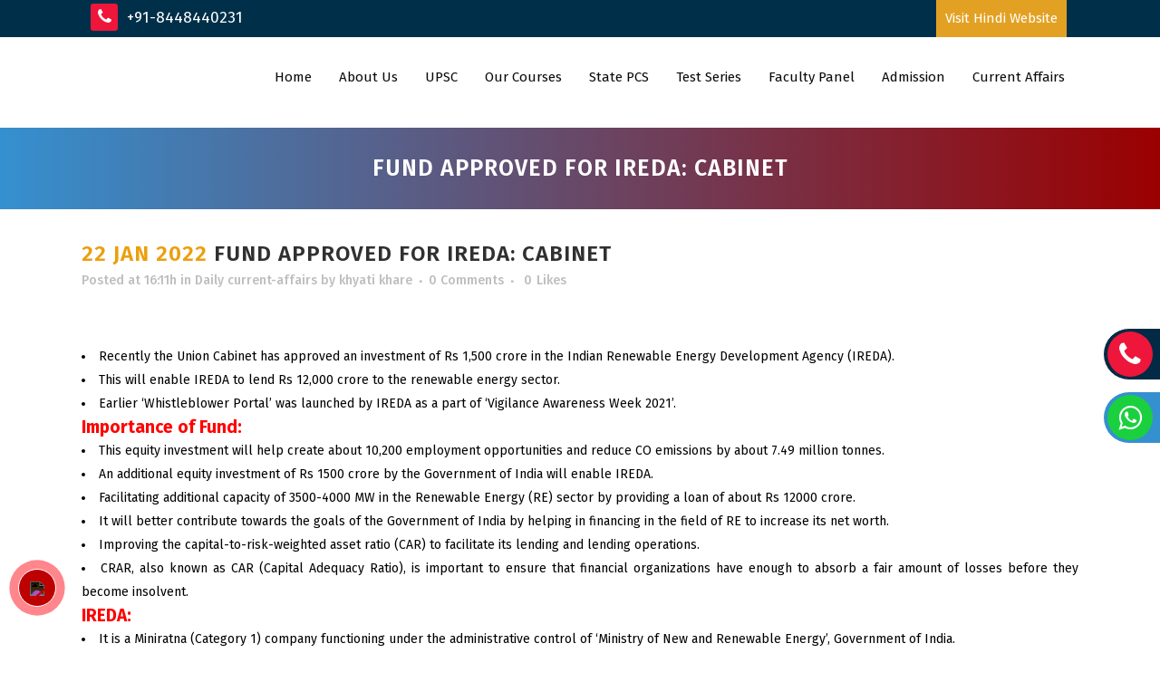

--- FILE ---
content_type: text/html; charset=UTF-8
request_url: https://yojnaias.com/fund-approved-for-ireda-cabinet/
body_size: 31397
content:
<!DOCTYPE html>
<html lang="en-US">
<head>
	<meta charset="UTF-8" />
	
				<meta name="viewport" content="width=device-width,initial-scale=1,user-scalable=no">
		
            
            	<!-- Google tag (gtag.js) -->
<script async src="https://www.googletagmanager.com/gtag/js?id=UA-267656961-1"></script>
<script>
  window.dataLayer = window.dataLayer || [];
  function gtag(){dataLayer.push(arguments);}
  gtag('js', new Date());

  gtag('config', 'UA-267656961-1');
</script>

<!-- Google tag (gtag.js) -->
<script async src="https://www.googletagmanager.com/gtag/js?id=G-M4FVGX9038"></script>
<script>
  window.dataLayer = window.dataLayer || [];
  function gtag(){dataLayer.push(arguments);}
  gtag('js', new Date());

  gtag('config', 'G-M4FVGX9038');
</script>
<!-- Google Tag Manager -->
<script>(function(w,d,s,l,i){w[l]=w[l]||[];w[l].push({'gtm.start':
new Date().getTime(),event:'gtm.js'});var f=d.getElementsByTagName(s)[0],
j=d.createElement(s),dl=l!='dataLayer'?'&l='+l:'';j.async=true;j.src=
'https://www.googletagmanager.com/gtm.js?id='+i+dl;f.parentNode.insertBefore(j,f);
})(window,document,'script','dataLayer','GTM-P5K7G59');</script>
<!-- End Google Tag Manager -->
	<link rel="profile" href="http://gmpg.org/xfn/11" />
	<link rel="pingback" href="https://yojnaias.com/xmlrpc.php" />

	<meta name='robots' content='index, follow, max-image-preview:large, max-snippet:-1, max-video-preview:-1' />

	<!-- This site is optimized with the Yoast SEO plugin v23.9 - https://yoast.com/wordpress/plugins/seo/ -->
	<title>Fund approved for IREDA: Cabinet - Best IAS Coaching in Delhi - Yojna IAS</title>
	<link rel="canonical" href="https://yojnaias.com/fund-approved-for-ireda-cabinet/" />
	<meta property="og:locale" content="en_US" />
	<meta property="og:type" content="article" />
	<meta property="og:title" content="Fund approved for IREDA: Cabinet - Best IAS Coaching in Delhi - Yojna IAS" />
	<meta property="og:description" content="&nbsp; Recently the Union Cabinet has approved an investment of Rs 1,500 crore in the Indian Renewable Energy Development Agency (IREDA). This will enable IREDA to lend Rs 12,000 crore to the renewable energy sector. Earlier &#8216;Whistleblower Portal&#8217; was launched by IREDA as a part..." />
	<meta property="og:url" content="https://yojnaias.com/fund-approved-for-ireda-cabinet/" />
	<meta property="og:site_name" content="Best IAS Coaching in Delhi - Yojna IAS" />
	<meta property="article:published_time" content="2022-01-22T10:41:09+00:00" />
	<meta property="og:image" content="https://yojnaias.com/wp-content/uploads/2022/01/Fund-approved-for-IREDA-300x154.jpg" />
	<meta name="author" content="khyati khare" />
	<meta name="twitter:card" content="summary_large_image" />
	<meta name="twitter:label1" content="Written by" />
	<meta name="twitter:data1" content="khyati khare" />
	<meta name="twitter:label2" content="Est. reading time" />
	<meta name="twitter:data2" content="2 minutes" />
	<script type="application/ld+json" class="yoast-schema-graph">{"@context":"https://schema.org","@graph":[{"@type":"WebPage","@id":"https://yojnaias.com/fund-approved-for-ireda-cabinet/","url":"https://yojnaias.com/fund-approved-for-ireda-cabinet/","name":"Fund approved for IREDA: Cabinet - Best IAS Coaching in Delhi - Yojna IAS","isPartOf":{"@id":"https://yojnaias.com/#website"},"primaryImageOfPage":{"@id":"https://yojnaias.com/fund-approved-for-ireda-cabinet/#primaryimage"},"image":{"@id":"https://yojnaias.com/fund-approved-for-ireda-cabinet/#primaryimage"},"thumbnailUrl":"https://yojnaias.com/wp-content/uploads/2022/01/Fund-approved-for-IREDA-300x154.jpg","datePublished":"2022-01-22T10:41:09+00:00","dateModified":"2022-01-22T10:41:09+00:00","author":{"@id":"https://yojnaias.com/#/schema/person/208b9ff6b22b4c91327dc583a21406dc"},"breadcrumb":{"@id":"https://yojnaias.com/fund-approved-for-ireda-cabinet/#breadcrumb"},"inLanguage":"en-US","potentialAction":[{"@type":"ReadAction","target":["https://yojnaias.com/fund-approved-for-ireda-cabinet/"]}]},{"@type":"ImageObject","inLanguage":"en-US","@id":"https://yojnaias.com/fund-approved-for-ireda-cabinet/#primaryimage","url":"","contentUrl":""},{"@type":"BreadcrumbList","@id":"https://yojnaias.com/fund-approved-for-ireda-cabinet/#breadcrumb","itemListElement":[{"@type":"ListItem","position":1,"name":"Home","item":"https://yojnaias.com/"},{"@type":"ListItem","position":2,"name":"Fund approved for IREDA: Cabinet"}]},{"@type":"WebSite","@id":"https://yojnaias.com/#website","url":"https://yojnaias.com/","name":"Best IAS Coaching in Delhi - Yojna IAS","description":"Best UPSC Coaching","potentialAction":[{"@type":"SearchAction","target":{"@type":"EntryPoint","urlTemplate":"https://yojnaias.com/?s={search_term_string}"},"query-input":{"@type":"PropertyValueSpecification","valueRequired":true,"valueName":"search_term_string"}}],"inLanguage":"en-US"},{"@type":"Person","@id":"https://yojnaias.com/#/schema/person/208b9ff6b22b4c91327dc583a21406dc","name":"khyati khare","image":{"@type":"ImageObject","inLanguage":"en-US","@id":"https://yojnaias.com/#/schema/person/image/","url":"https://secure.gravatar.com/avatar/3052de62436965cbf26268a38c0fd577531985b773b323455c13e3d755b3faa4?s=96&d=mm&r=g","contentUrl":"https://secure.gravatar.com/avatar/3052de62436965cbf26268a38c0fd577531985b773b323455c13e3d755b3faa4?s=96&d=mm&r=g","caption":"khyati khare"},"url":"https://yojnaias.com/author/khyatikhare82/"}]}</script>
	<!-- / Yoast SEO plugin. -->


<link rel='dns-prefetch' href='//fonts.googleapis.com' />
<link rel="alternate" type="application/rss+xml" title="Best IAS Coaching in Delhi - Yojna IAS &raquo; Feed" href="https://yojnaias.com/feed/" />
<link rel="alternate" type="application/rss+xml" title="Best IAS Coaching in Delhi - Yojna IAS &raquo; Comments Feed" href="https://yojnaias.com/comments/feed/" />
<link rel="alternate" type="application/rss+xml" title="Best IAS Coaching in Delhi - Yojna IAS &raquo; Fund approved for IREDA: Cabinet Comments Feed" href="https://yojnaias.com/fund-approved-for-ireda-cabinet/feed/" />
<link rel="alternate" title="oEmbed (JSON)" type="application/json+oembed" href="https://yojnaias.com/wp-json/oembed/1.0/embed?url=https%3A%2F%2Fyojnaias.com%2Ffund-approved-for-ireda-cabinet%2F" />
<link rel="alternate" title="oEmbed (XML)" type="text/xml+oembed" href="https://yojnaias.com/wp-json/oembed/1.0/embed?url=https%3A%2F%2Fyojnaias.com%2Ffund-approved-for-ireda-cabinet%2F&#038;format=xml" />
<style id='wp-img-auto-sizes-contain-inline-css' type='text/css'>
img:is([sizes=auto i],[sizes^="auto," i]){contain-intrinsic-size:3000px 1500px}
/*# sourceURL=wp-img-auto-sizes-contain-inline-css */
</style>
<link rel='stylesheet' id='layerslider-css' href='https://yojnaias.com/wp-content/plugins/LayerSlider/assets/static/layerslider/css/layerslider.css?ver=6.11.1' type='text/css' media='all' />
<style id='wp-emoji-styles-inline-css' type='text/css'>

	img.wp-smiley, img.emoji {
		display: inline !important;
		border: none !important;
		box-shadow: none !important;
		height: 1em !important;
		width: 1em !important;
		margin: 0 0.07em !important;
		vertical-align: -0.1em !important;
		background: none !important;
		padding: 0 !important;
	}
/*# sourceURL=wp-emoji-styles-inline-css */
</style>
<link rel='stylesheet' id='contact-form-7-css' href='https://yojnaias.com/wp-content/plugins/contact-form-7/includes/css/styles.css?ver=6.0' type='text/css' media='all' />
<link rel='stylesheet' id='quiz-maker-css' href='https://yojnaias.com/wp-content/plugins/quiz-maker/public/css/quiz-maker-public.css?ver=21.7.3' type='text/css' media='all' />
<link rel='stylesheet' id='wpsm_ac-font-awesome-front-css' href='https://yojnaias.com/wp-content/plugins/responsive-accordion-and-collapse/css/font-awesome/css/font-awesome.min.css?ver=6.9' type='text/css' media='all' />
<link rel='stylesheet' id='wpsm_ac_bootstrap-front-css' href='https://yojnaias.com/wp-content/plugins/responsive-accordion-and-collapse/css/bootstrap-front.css?ver=6.9' type='text/css' media='all' />
<link rel='stylesheet' id='mediaelement-css' href='https://yojnaias.com/wp-includes/js/mediaelement/mediaelementplayer-legacy.min.css?ver=4.2.17' type='text/css' media='all' />
<link rel='stylesheet' id='wp-mediaelement-css' href='https://yojnaias.com/wp-includes/js/mediaelement/wp-mediaelement.min.css?ver=6.9' type='text/css' media='all' />
<link rel='stylesheet' id='bridge-default-style-css' href='https://yojnaias.com/wp-content/themes/bridge/style.css?ver=6.9' type='text/css' media='all' />
<link rel='stylesheet' id='bridge-qode-font_awesome-css' href='https://yojnaias.com/wp-content/themes/bridge/css/font-awesome/css/font-awesome.min.css?ver=6.9' type='text/css' media='all' />
<link rel='stylesheet' id='bridge-qode-font_elegant-css' href='https://yojnaias.com/wp-content/themes/bridge/css/elegant-icons/style.min.css?ver=6.9' type='text/css' media='all' />
<link rel='stylesheet' id='bridge-qode-linea_icons-css' href='https://yojnaias.com/wp-content/themes/bridge/css/linea-icons/style.css?ver=6.9' type='text/css' media='all' />
<link rel='stylesheet' id='bridge-qode-dripicons-css' href='https://yojnaias.com/wp-content/themes/bridge/css/dripicons/dripicons.css?ver=6.9' type='text/css' media='all' />
<link rel='stylesheet' id='bridge-qode-kiko-css' href='https://yojnaias.com/wp-content/themes/bridge/css/kiko/kiko-all.css?ver=6.9' type='text/css' media='all' />
<link rel='stylesheet' id='bridge-qode-font_awesome_5-css' href='https://yojnaias.com/wp-content/themes/bridge/css/font-awesome-5/css/font-awesome-5.min.css?ver=6.9' type='text/css' media='all' />
<link rel='stylesheet' id='bridge-stylesheet-css' href='https://yojnaias.com/wp-content/themes/bridge/css/stylesheet.min.css?ver=6.9' type='text/css' media='all' />
<style id='bridge-stylesheet-inline-css' type='text/css'>
   .postid-20439.disabled_footer_top .footer_top_holder, .postid-20439.disabled_footer_bottom .footer_bottom_holder { display: none;}


/*# sourceURL=bridge-stylesheet-inline-css */
</style>
<link rel='stylesheet' id='bridge-print-css' href='https://yojnaias.com/wp-content/themes/bridge/css/print.css?ver=6.9' type='text/css' media='all' />
<link rel='stylesheet' id='bridge-style-dynamic-css' href='https://yojnaias.com/wp-content/themes/bridge/css/style_dynamic.css?ver=1715323488' type='text/css' media='all' />
<link rel='stylesheet' id='bridge-responsive-css' href='https://yojnaias.com/wp-content/themes/bridge/css/responsive.min.css?ver=6.9' type='text/css' media='all' />
<link rel='stylesheet' id='bridge-style-dynamic-responsive-css' href='https://yojnaias.com/wp-content/themes/bridge/css/style_dynamic_responsive.css?ver=1715323488' type='text/css' media='all' />
<link rel='stylesheet' id='js_composer_front-css' href='https://yojnaias.com/wp-content/plugins/js_composer/assets/css/js_composer.min.css?ver=6.2.0' type='text/css' media='all' />
<link rel='stylesheet' id='bridge-style-handle-google-fonts-css' href='https://fonts.googleapis.com/css?family=Raleway%3A100%2C200%2C300%2C400%2C500%2C600%2C700%2C800%2C900%2C100italic%2C300italic%2C400italic%2C700italic%7CFira+Sans%3A100%2C200%2C300%2C400%2C500%2C600%2C700%2C800%2C900%2C100italic%2C300italic%2C400italic%2C700italic&#038;subset=latin%2Clatin-ext&#038;ver=1.0.0' type='text/css' media='all' />
<link rel='stylesheet' id='bridge-core-dashboard-style-css' href='https://yojnaias.com/wp-content/plugins/bridge-core/modules/core-dashboard/assets/css/core-dashboard.min.css?ver=6.9' type='text/css' media='all' />
<link rel='stylesheet' id='popup-maker-site-css' href='//yojnaias.com/wp-content/uploads/pum/pum-site-styles.css?generated=1730698263&#038;ver=1.20.2' type='text/css' media='all' />
<link rel='stylesheet' id='bridge-childstyle-css' href='https://yojnaias.com/wp-content/themes/bridge-child/style.css?ver=6.9' type='text/css' media='all' />
<link rel='stylesheet' id='__EPYT__style-css' href='https://yojnaias.com/wp-content/plugins/youtube-embed-plus/styles/ytprefs.min.css?ver=14.2.1.2' type='text/css' media='all' />
<style id='__EPYT__style-inline-css' type='text/css'>

                .epyt-gallery-thumb {
                        width: 33.333%;
                }
                
/*# sourceURL=__EPYT__style-inline-css */
</style>
<script type="text/javascript">
            window._nslDOMReady = function (callback) {
                if ( document.readyState === "complete" || document.readyState === "interactive" ) {
                    callback();
                } else {
                    document.addEventListener( "DOMContentLoaded", callback );
                }
            };
            </script><script type="text/javascript" src="https://yojnaias.com/wp-includes/js/jquery/jquery.min.js?ver=3.7.1" id="jquery-core-js"></script>
<script type="text/javascript" src="https://yojnaias.com/wp-includes/js/jquery/jquery-migrate.min.js?ver=3.4.1" id="jquery-migrate-js"></script>
<script type="text/javascript" id="layerslider-utils-js-extra">
/* <![CDATA[ */
var LS_Meta = {"v":"6.11.1","fixGSAP":"1"};
//# sourceURL=layerslider-utils-js-extra
/* ]]> */
</script>
<script type="text/javascript" src="https://yojnaias.com/wp-content/plugins/LayerSlider/assets/static/layerslider/js/layerslider.utils.js?ver=6.11.1" id="layerslider-utils-js"></script>
<script type="text/javascript" src="https://yojnaias.com/wp-content/plugins/LayerSlider/assets/static/layerslider/js/layerslider.kreaturamedia.jquery.js?ver=6.11.1" id="layerslider-js"></script>
<script type="text/javascript" src="https://yojnaias.com/wp-content/plugins/LayerSlider/assets/static/layerslider/js/layerslider.transitions.js?ver=6.11.1" id="layerslider-transitions-js"></script>
<script type="text/javascript" id="__ytprefs__-js-extra">
/* <![CDATA[ */
var _EPYT_ = {"ajaxurl":"https://yojnaias.com/wp-admin/admin-ajax.php","security":"931700470b","gallery_scrolloffset":"20","eppathtoscripts":"https://yojnaias.com/wp-content/plugins/youtube-embed-plus/scripts/","eppath":"https://yojnaias.com/wp-content/plugins/youtube-embed-plus/","epresponsiveselector":"[\"iframe.__youtube_prefs__\",\"iframe[src*='youtube.com']\",\"iframe[src*='youtube-nocookie.com']\",\"iframe[data-ep-src*='youtube.com']\",\"iframe[data-ep-src*='youtube-nocookie.com']\",\"iframe[data-ep-gallerysrc*='youtube.com']\"]","epdovol":"1","version":"14.2.1.2","evselector":"iframe.__youtube_prefs__[src], iframe[src*=\"youtube.com/embed/\"], iframe[src*=\"youtube-nocookie.com/embed/\"]","ajax_compat":"","maxres_facade":"eager","ytapi_load":"light","pause_others":"","stopMobileBuffer":"1","facade_mode":"","not_live_on_channel":"","vi_active":"","vi_js_posttypes":[]};
//# sourceURL=__ytprefs__-js-extra
/* ]]> */
</script>
<script type="text/javascript" src="https://yojnaias.com/wp-content/plugins/youtube-embed-plus/scripts/ytprefs.min.js?ver=14.2.1.2" id="__ytprefs__-js"></script>
<meta name="generator" content="Powered by LayerSlider 6.11.1 - Multi-Purpose, Responsive, Parallax, Mobile-Friendly Slider Plugin for WordPress." />
<!-- LayerSlider updates and docs at: https://layerslider.kreaturamedia.com -->
<link rel="https://api.w.org/" href="https://yojnaias.com/wp-json/" /><link rel="alternate" title="JSON" type="application/json" href="https://yojnaias.com/wp-json/wp/v2/posts/20439" /><link rel="EditURI" type="application/rsd+xml" title="RSD" href="https://yojnaias.com/xmlrpc.php?rsd" />
<meta name="generator" content="WordPress 6.9" />
<link rel='shortlink' href='https://yojnaias.com/?p=20439' />
<meta name="generator" content="Powered by WPBakery Page Builder - drag and drop page builder for WordPress."/>
<style type="text/css">.saboxplugin-wrap{-webkit-box-sizing:border-box;-moz-box-sizing:border-box;-ms-box-sizing:border-box;box-sizing:border-box;border:1px solid #eee;width:100%;clear:both;display:block;overflow:hidden;word-wrap:break-word;position:relative}.saboxplugin-wrap .saboxplugin-gravatar{float:left;padding:0 20px 20px 20px}.saboxplugin-wrap .saboxplugin-gravatar img{max-width:100px;height:auto;border-radius:0;}.saboxplugin-wrap .saboxplugin-authorname{font-size:18px;line-height:1;margin:20px 0 0 20px;display:block}.saboxplugin-wrap .saboxplugin-authorname a{text-decoration:none}.saboxplugin-wrap .saboxplugin-authorname a:focus{outline:0}.saboxplugin-wrap .saboxplugin-desc{display:block;margin:5px 20px}.saboxplugin-wrap .saboxplugin-desc a{text-decoration:underline}.saboxplugin-wrap .saboxplugin-desc p{margin:5px 0 12px}.saboxplugin-wrap .saboxplugin-web{margin:0 20px 15px;text-align:left}.saboxplugin-wrap .sab-web-position{text-align:right}.saboxplugin-wrap .saboxplugin-web a{color:#ccc;text-decoration:none}.saboxplugin-wrap .saboxplugin-socials{position:relative;display:block;background:#fcfcfc;padding:5px;border-top:1px solid #eee}.saboxplugin-wrap .saboxplugin-socials a svg{width:20px;height:20px}.saboxplugin-wrap .saboxplugin-socials a svg .st2{fill:#fff; transform-origin:center center;}.saboxplugin-wrap .saboxplugin-socials a svg .st1{fill:rgba(0,0,0,.3)}.saboxplugin-wrap .saboxplugin-socials a:hover{opacity:.8;-webkit-transition:opacity .4s;-moz-transition:opacity .4s;-o-transition:opacity .4s;transition:opacity .4s;box-shadow:none!important;-webkit-box-shadow:none!important}.saboxplugin-wrap .saboxplugin-socials .saboxplugin-icon-color{box-shadow:none;padding:0;border:0;-webkit-transition:opacity .4s;-moz-transition:opacity .4s;-o-transition:opacity .4s;transition:opacity .4s;display:inline-block;color:#fff;font-size:0;text-decoration:inherit;margin:5px;-webkit-border-radius:0;-moz-border-radius:0;-ms-border-radius:0;-o-border-radius:0;border-radius:0;overflow:hidden}.saboxplugin-wrap .saboxplugin-socials .saboxplugin-icon-grey{text-decoration:inherit;box-shadow:none;position:relative;display:-moz-inline-stack;display:inline-block;vertical-align:middle;zoom:1;margin:10px 5px;color:#444;fill:#444}.clearfix:after,.clearfix:before{content:' ';display:table;line-height:0;clear:both}.ie7 .clearfix{zoom:1}.saboxplugin-socials.sabox-colored .saboxplugin-icon-color .sab-twitch{border-color:#38245c}.saboxplugin-socials.sabox-colored .saboxplugin-icon-color .sab-addthis{border-color:#e91c00}.saboxplugin-socials.sabox-colored .saboxplugin-icon-color .sab-behance{border-color:#003eb0}.saboxplugin-socials.sabox-colored .saboxplugin-icon-color .sab-delicious{border-color:#06c}.saboxplugin-socials.sabox-colored .saboxplugin-icon-color .sab-deviantart{border-color:#036824}.saboxplugin-socials.sabox-colored .saboxplugin-icon-color .sab-digg{border-color:#00327c}.saboxplugin-socials.sabox-colored .saboxplugin-icon-color .sab-dribbble{border-color:#ba1655}.saboxplugin-socials.sabox-colored .saboxplugin-icon-color .sab-facebook{border-color:#1e2e4f}.saboxplugin-socials.sabox-colored .saboxplugin-icon-color .sab-flickr{border-color:#003576}.saboxplugin-socials.sabox-colored .saboxplugin-icon-color .sab-github{border-color:#264874}.saboxplugin-socials.sabox-colored .saboxplugin-icon-color .sab-google{border-color:#0b51c5}.saboxplugin-socials.sabox-colored .saboxplugin-icon-color .sab-googleplus{border-color:#96271a}.saboxplugin-socials.sabox-colored .saboxplugin-icon-color .sab-html5{border-color:#902e13}.saboxplugin-socials.sabox-colored .saboxplugin-icon-color .sab-instagram{border-color:#1630aa}.saboxplugin-socials.sabox-colored .saboxplugin-icon-color .sab-linkedin{border-color:#00344f}.saboxplugin-socials.sabox-colored .saboxplugin-icon-color .sab-pinterest{border-color:#5b040e}.saboxplugin-socials.sabox-colored .saboxplugin-icon-color .sab-reddit{border-color:#992900}.saboxplugin-socials.sabox-colored .saboxplugin-icon-color .sab-rss{border-color:#a43b0a}.saboxplugin-socials.sabox-colored .saboxplugin-icon-color .sab-sharethis{border-color:#5d8420}.saboxplugin-socials.sabox-colored .saboxplugin-icon-color .sab-skype{border-color:#00658a}.saboxplugin-socials.sabox-colored .saboxplugin-icon-color .sab-soundcloud{border-color:#995200}.saboxplugin-socials.sabox-colored .saboxplugin-icon-color .sab-spotify{border-color:#0f612c}.saboxplugin-socials.sabox-colored .saboxplugin-icon-color .sab-stackoverflow{border-color:#a95009}.saboxplugin-socials.sabox-colored .saboxplugin-icon-color .sab-steam{border-color:#006388}.saboxplugin-socials.sabox-colored .saboxplugin-icon-color .sab-user_email{border-color:#b84e05}.saboxplugin-socials.sabox-colored .saboxplugin-icon-color .sab-stumbleUpon{border-color:#9b280e}.saboxplugin-socials.sabox-colored .saboxplugin-icon-color .sab-tumblr{border-color:#10151b}.saboxplugin-socials.sabox-colored .saboxplugin-icon-color .sab-twitter{border-color:#0967a0}.saboxplugin-socials.sabox-colored .saboxplugin-icon-color .sab-vimeo{border-color:#0d7091}.saboxplugin-socials.sabox-colored .saboxplugin-icon-color .sab-windows{border-color:#003f71}.saboxplugin-socials.sabox-colored .saboxplugin-icon-color .sab-whatsapp{border-color:#003f71}.saboxplugin-socials.sabox-colored .saboxplugin-icon-color .sab-wordpress{border-color:#0f3647}.saboxplugin-socials.sabox-colored .saboxplugin-icon-color .sab-yahoo{border-color:#14002d}.saboxplugin-socials.sabox-colored .saboxplugin-icon-color .sab-youtube{border-color:#900}.saboxplugin-socials.sabox-colored .saboxplugin-icon-color .sab-xing{border-color:#000202}.saboxplugin-socials.sabox-colored .saboxplugin-icon-color .sab-mixcloud{border-color:#2475a0}.saboxplugin-socials.sabox-colored .saboxplugin-icon-color .sab-vk{border-color:#243549}.saboxplugin-socials.sabox-colored .saboxplugin-icon-color .sab-medium{border-color:#00452c}.saboxplugin-socials.sabox-colored .saboxplugin-icon-color .sab-quora{border-color:#420e00}.saboxplugin-socials.sabox-colored .saboxplugin-icon-color .sab-meetup{border-color:#9b181c}.saboxplugin-socials.sabox-colored .saboxplugin-icon-color .sab-goodreads{border-color:#000}.saboxplugin-socials.sabox-colored .saboxplugin-icon-color .sab-snapchat{border-color:#999700}.saboxplugin-socials.sabox-colored .saboxplugin-icon-color .sab-500px{border-color:#00557f}.saboxplugin-socials.sabox-colored .saboxplugin-icon-color .sab-mastodont{border-color:#185886}.sabox-plus-item{margin-bottom:20px}@media screen and (max-width:480px){.saboxplugin-wrap{text-align:center}.saboxplugin-wrap .saboxplugin-gravatar{float:none;padding:20px 0;text-align:center;margin:0 auto;display:block}.saboxplugin-wrap .saboxplugin-gravatar img{float:none;display:inline-block;display:-moz-inline-stack;vertical-align:middle;zoom:1}.saboxplugin-wrap .saboxplugin-desc{margin:0 10px 20px;text-align:center}.saboxplugin-wrap .saboxplugin-authorname{text-align:center;margin:10px 0 20px}}body .saboxplugin-authorname a,body .saboxplugin-authorname a:hover{box-shadow:none;-webkit-box-shadow:none}a.sab-profile-edit{font-size:16px!important;line-height:1!important}.sab-edit-settings a,a.sab-profile-edit{color:#0073aa!important;box-shadow:none!important;-webkit-box-shadow:none!important}.sab-edit-settings{margin-right:15px;position:absolute;right:0;z-index:2;bottom:10px;line-height:20px}.sab-edit-settings i{margin-left:5px}.saboxplugin-socials{line-height:1!important}.rtl .saboxplugin-wrap .saboxplugin-gravatar{float:right}.rtl .saboxplugin-wrap .saboxplugin-authorname{display:flex;align-items:center}.rtl .saboxplugin-wrap .saboxplugin-authorname .sab-profile-edit{margin-right:10px}.rtl .sab-edit-settings{right:auto;left:0}img.sab-custom-avatar{max-width:75px;}.saboxplugin-wrap {margin-top:0px; margin-bottom:0px; padding: 0px 0px }.saboxplugin-wrap .saboxplugin-authorname {font-size:18px; line-height:25px;}.saboxplugin-wrap .saboxplugin-desc p, .saboxplugin-wrap .saboxplugin-desc {font-size:14px !important; line-height:21px !important;}.saboxplugin-wrap .saboxplugin-web {font-size:14px;}.saboxplugin-wrap .saboxplugin-socials a svg {width:18px;height:18px;}</style><link rel="icon" href="https://yojnaias.com/wp-content/uploads/2022/11/logo.png" sizes="32x32" />
<link rel="icon" href="https://yojnaias.com/wp-content/uploads/2022/11/logo.png" sizes="192x192" />
<link rel="apple-touch-icon" href="https://yojnaias.com/wp-content/uploads/2022/11/logo.png" />
<meta name="msapplication-TileImage" content="https://yojnaias.com/wp-content/uploads/2022/11/logo.png" />
		<style type="text/css" id="wp-custom-css">
			.common-feature-list-post ul li {
    width: 70% !important;
    float: left !important;
    margin: 0 5px !IMPORTANT;
    font-size: 16px !IMPORTANT;
    text-transform: CAPITALIZE;
    border: 1px solid #ddd;
    margin-bottom: 12px !important;
    padding: 10px 0px 10px 10px;
    background: #0f465f;
    color: #fff;
    border-radius: 5px;
}
@media only screen and (min-width: 767px) and (max-width: 1028px){
	.common-new-cta ul li {
    display: inline-block;
    width: 100%;
    padding: 10px 0px;
    margin-left: -3px;
}
}

@media only screen and (min-width: 320px) and (max-width: 767px){
	.common-new-cta ul li {
    display: inline-block;
    width: 100%;
    padding: 10px 0px;
    margin-left: -3px;
}
}
.common-new-cta ul li a {
    color: #fff;
    font-weight: 600;
    font-size: 19px;
}
.common-new-cta ul li:nth-child(2) {
    background-color: #13465f;
}
.common-new-cta ul {
    padding: 0px;
    margin: 0;
    list-style: none;
    background-color: #eb4753;
    border-radius: 30px;
    text-align: center;
}
.common-new-cta ul li {
    display: inline-block;
    width: 32.3%;
    padding: 10px 0px;
    margin-left: -3px;
}

.common-top1-row{
    text-align: left;
    font-size: 22px;
    padding: 7px;
}
.common-top3-row{
	background-image: linear-gradient(to right, #3590cf , #9b0000);
	height: 60px !IMPORTANT;
    font-size: 27px;
    line-height: 60px;
    color: #fff;
    margin-top: 10px;
    font-weight: 500;
}

.call-back-btn{
	animation: button-pulse 2s ease-in-out infinite !important;
	position:fixed;
	left:20px;
	bottom:50px;
	width:40px;
	height:40px;
	border:1px solid #fff;
	line-height:50px;
	cursor:pointer;
	background:#bd0000;
	border-radius:50%;
	text-align:center;
	box-shadow:box-shadow: 0 1px 6px 0 var(--color-realbox-shadow);
}
@keyframes button-pulse {
0% {
   box-shadow: 0 0 0 0 #ff868c;
   }

50% {
  box-shadow: 0 0 0 10px #ff868c;
    }

100% {
  box-shadow: 0 0 0 0 #ff868c;
   }
  }
.call-back-btn img{
	filter:invert(1);
	width:20px;
}
.pricng_tabl_contnt .del-abc{text-decoration: line-through;}
.ftr-address h5 {
    text-align: left;
    color: #fff;
    font-size: 20px;
    padding-bottom: 6px;
    border-bottom: 1px solid #ee163b;
    margin-bottom: 20px;
}
.test-post-class{padding:0;margin:0;list-style:none;}
.post_text{
	text-align:justify;
}
.test-post-class li{display:flex;gap:20px;text-align:justify;}
.test-post-class li .fa{}
.enroll-now-div a:hover{color:#fff;}
.faculty-box{
    background: #c5a7b429;
    border-radius: 30px;
    position:relative;
    padding: 20px;
    border: 1px solid #980406;
    margin-bottom: 30px !important;
    min-height: 278px;
	text-align:center;
}
.faculty-box:after{width: 100px;height: 5px;position:absolute;left: 127px;content:'';top:0;background: #368ecc;border-radius: 0 0 5px 5px;}
.faculty-box ul{
   padding: 0;
    margin: 0;
    list-style: none;
    position: relative;
    text-align: left;
}
.faculty-box ul li{
   display: flex;
    vertical-align: middle;
    gap: 11px;
    line-height: normal;
    margin-bottom: 10px;
}
.faculty-box  img{
    vertical-align: middle;
    background: #fff;
    width: 130px;
    height: 130px;
    border-radius: 100%;
    object-fit: cover;
    border: 5px solid #ddd;
    /* box-shadow: 0 0 5px 0 rgb(0 0 0 / 20%); */
    padding: 0px;
}
.faculty-box h4{
    color: #3590cf;
    font-size: 25px;
    font-weight: 600;padding-top: 10px;
	padding-bottom: 15px;
}
.faculty-box ul li .fa{top: 0px;
    position: relative;
    color: #e3a123;}
.faculty-box ul li p{
    padding-top: 5px;
    color: #000;
    font-size: 14px;
}
.faculty-box ul li:first-child{width: 100%;}
.faculty-box ul li:last-child{width: 100%;}
.enroll-now-div{text-align:center;}
.enroll-now-div a {
    background-color: #e3a123;
    padding: 4px 10px;
    font-size: 18px;
    color: #fff;
    font-weight: 600;
}

/*online offline fee by chandan*/
	.single-post .blog_single p {
    margin-bottom: 5px;
}
table td, table th {
    text-align: center;
    border: 1px solid #000000;
}
.On-Fee{
	padding:20px 0px;
	font-size:19px!important;
	color:#378dcb !important;
}
.Off-Fee{
	position:absolute !important;
	right:19px !important;
	font-size:19px!important;
	bottom:60px!important;
	padding:0px!important;
	margin:0px!important;
}
/*address-section in first page by chandan*/
.address-section li{
	display:block !important;
	margin-bottom:0px !important;
	margin-left:5px !important;
	
}
.address-section a{
	text-align:center!important;
}
.address-section li i{
	background:none !important;
}
/* End address-section in first page by chandan*/

/* these css for weekly-current-affairs-quiz by vishal */
.weekly-current-affairs-quiz h6{
	font-size: 19px;
    letter-spacing: 0px;
    color: #05445e;
    font-weight: 600;
    margin-bottom: 16px;
}
.weekly-current-affairs-quiz p{
	color: #000000;
    font-family: 'Source Sans Pro', sans-serif;
    font-size: 16px;
    font-style: normal;
    font-weight: 400;
}
.weekly-current-affairs-quiz p a{
	background-image: linear-gradient(to right, #3590cf , #9b0000);
    padding: 9px 23px;
    color: #fff !IMPORTANT;
    border-radius: 30px;
    text-transform: uppercase;
    font-size: 18px;
    font-weight: 700;
    animation: color 2.8s infinite linear;
}
.weekly-current-affairs-quiz .box{
	border: 1px solid #ddd;
    border-radius: 10px;
    padding: 20px;
    text-align: center;
    box-shadow: 0 1px 6px 0 rgba(32, 33, 36, .28);
	    margin-bottom: 20px;
}
/* css end */
/***** frenchise page design*****/
.shimla-footer .ftr-2nd ul li a {
    color: #fff;
}
.ftr-2nd ul {
    padding: 0;
    margin: 0;
    list-style: none;
}
.ftr-2nd ul li{
	margin-bottom: 22px;}
.ftr-2nd ul li a{
	color:#fff;
}
.ftr-social ul li {
    display: inline-block !IMPORTANT;
    width: auto !IMPORTANT;
    padding-left: 0px !important;
    margin-right:8px;
	margin-top:5px;
    padding-bottom: 0px !IMPORTANT;
}
.ftr-social ul li .fa {
	float:left;
    width: 30px;
    height: 30px;
    line-height: 31px;
    background: #fff;
    text-align: center;
    font-weight: 600;
    border-radius: 50%;
    color: #146d7d;
    font-size: 17px;
}
.ftr-frst ul li {
    display: flex !IMPORTANT;
    gap: 10px;
    margin-bottom: 6px;
    padding-left: 0px !IMPORTANT;
    border-bottom: 1px solid #d4f1f4;
    padding-bottom: 13px !important;
	color: #fff;
}
.ftr-frst ul li a{
	color:#fff;
}
.shimla-feature-list-post ul li {
    width: 70% !important;
    float: left !important;
    margin: 0 5px !IMPORTANT;
    font-size: 16px !IMPORTANT;
    text-transform: CAPITALIZE;
    border: 1px solid #ddd;
    margin-bottom: 12px !important;
    padding: 10px 0px 10px 10px;
    background: #0f465f;
    color: #fff;
    border-radius: 5px;
}
.shimla-new-cta .crtafr {
	font-size: 19px;
   line-height: 37px;
}
.shimla-new-cta ul li a {
    color: #fff;
    font-weight: 600;
    font-size: 19px;
}
.shimla-new-cta ul li:nth-child(2) {
    background-color: #13465f;
}
.shimla-new-cta ul {
    padding: 0px;
    margin: 0;
    list-style: none;
    background-color: #eb4753;
    border-radius: 30px;
    text-align: center;
}
.shimla-new-cta ul li {
    display: inline-block;
    width: 32.3%;
    padding: 10px 0px;
    margin-left: -3px;
}
.first-left-column h5{
	letter-spacing: 0px;
    text-align: center;
    font-size: 34px;
    font-weight: 700;
    text-transform: capitalize;
    line-height: normal;
    color: #072847;
    border-bottom: 1px dotted;
}
.shimla-top1-row{
		text-align: left;
    font-size: 22px;
    padding: 7px;
	}
.top-mail .fa{
	color:#fff;
	margin:5px

}
.top-call .fa{
	color:#fff;
	margin:5px
}
.notify a {
	color:#fff;
}
.shimla-top3-row{
	background-image: linear-gradient(to right, #3590cf , #9b0000);
	height: 60px !IMPORTANT;
    font-size: 27px;
    line-height: 60px;
    color: #fff;
    margin-top: 10px;
    font-weight: 500;
}
.offlcours {
	text-align:center;
    font-size: 20px;
    background: #378fcd;
    border-radius: 20px;
    padding: 10px;
    margin-top: 17px;
	  line-height: 31px;
	}
.offlcours a {
	color:#fff;
	line
}
	

.main-frst-row h3 a{}
.footer-frst ul li {
    display: inline-block;
    margin-right: 0px;
}
.post-footer-sec{display:none;}
.postid-32854 .post-footer-sec {
    display: block;
    width: 100%;
    float: left;
    background: #05445e;
    padding: 40px 0px;
}
.post-footer-sec .ftr-frst ul li a{font-size:17px;text-align:left;text-transform:none;}
.post-footer-sec .ftr-2nd ul{text-align:left;}
.post-footer-sec .ftr-2nd ul li{display:block;}
.post-footer-sec .ftr-2nd ul li a{text-transform:capitalize;font-size:16px;}
.feature-list-post ul li{width: 46%;
    font-size: 18px;
    display: inline-block;
    border: 1px solid #05445e;
    margin: 0 10px;
    padding: 10px;
    margin-bottom: 15px;
    border-radius: 5px;
    text-transform: capitalize;}
 #respond textarea{border:1px solid #ddd;}
.feature-list-post ul{padding: 0;
    margin: 0;
    list-style: none;
    padding-top: 15px;}

.pagination {
    display: inline-block;
    width: 100%;
    text-align: center;
    margin: 0 0 50px;
    position: relative;
}
.fz-pagination .current {
    padding: 8px 16px;
    color: #fff;
    border-radius: 5px;
    text-decoration: none;
    background: #074761;
}
.fz-pagination .page-numbers {
    padding: 8px 16px;
    text-decoration: none;
    background: #fff;
    display: inline-block;
    border: 1px solid #ddd;
    border-radius: 5px;
    color: #000;
    font-size: 16px;
    font-weight: 600;
}
.fz-pagination .current {
    padding: 8px 16px;
    color: #fff;
    border-radius: 5px;
    text-decoration: none;
    background: #074761;
}
.custom-page-current-affairs{padding:40px 0px;}
.custom-page-current-affairs .container{width:70%;margin:0 auto;}
.custom-page-current-affairs .new_box{border:1px solid #ddd;padding: 10px;border-radius: 5px;margin-bottom:15px;}
.custom-page-current-affairs .new_box ul li:last-child {
    text-align: right;
}
.custom-page-current-affairs .new_box ul li a {
    color: #000;
    font-size: 18px;
    font-weight: 600;
}
.custom-page-current-affairs .new_box ul li span {
    color: #074761;
    font-size: 19px;
    font-weight: 700;
}
.custom-page-current-affairs .new_box h5{
    color: #b10d0d;
    font-size: 21px;
    letter-spacing: 0px;
    font-weight: 700;
    line-height: normal;
    }
.custom-page-current-affairs .new_box p{
    margin-bottom: 7px;
}
.custom-page-current-affairs .new_box .view_full_blog{
    background: #3c95a6;
    color: #fff;
    padding: 5px 10px;
    border-radius: 3px;
}
.custom-page-current-affairs .new_box ul{
    padding: 0;
    margin: 0;
    list-style: none;padding-top:10px;
}
.custom-page-current-affairs .new_box ul li{
    width: 49%;
    display: inline-block;
}


.pum-theme-30040 .pum-container, .pum-theme-lightbox .pum-container{border:0px;}

.ytp-embed-playlist .ytp-title-enable-channel-logo .ytp-title-channel{display:none !important;}
#ays-quiz-container-43{box-shadow:0 0 10px !important;}
.wpcf7 form.wpcf7-form p{margin-bottom:0px !important;}
.wpcf7 form.sent .wpcf7-response-output{background-color:#46b450;}
.all-site-sticky-icon a:hover {
   transition:0.8s;}
.q_logo {left: -43px;}
.page-id-30316 .hm-cntct-div input[type="file"] {
    border: 1px solid #ddd !important;
    margin-bottom: 10px;
    padding: 10px 0px;width:100%;
    border-radius: 5px;
}
.single-post .wp-caption {width:100% !important;}
.single-post .wp-caption img{width:100% !important;}



@media only screen and (min-width: 320px) and (max-width: 767px){
	.shimla-new-cta ul li {
    display: inline-block;
    width: 100%;
    padding: 10px 0px;
    margin-left: -3px;
}
	.q_logo {left: 0px;}
	.first-left-column ul li {
    width:100% !important;margin:0px !important;
}
	.first-left-column ul li a{font-size:17px;}
	.feature-list-post ul li {width:94%;
	}
.first-post-call-action ul li{
    width: 100%!important;
    margin: 13px;
}
.second-post-call-action ul li {
    display: inline-block;
    margin: 14px 10px!important;
}
}


.main-frst-row {/* background-image:url('images/banner-bg.jpg'); */background: #fff0f0;padding-bottom:0px;
}
.tabs-nav {
	margin-top:40px!important; 
	background: #032a44;
}
.tabs-nav li.active a{
	color:red!important;
	margin-left:20px
}
.refund_policy{
	background: linear-gradient(224deg, #ff0000, #4875a8);
    color: white;
    width: autopx;
    margin: 7px;
    padding: 7px;
}
div.wpcf7-response-output {
	color: #221c1c;}
/***** new post design *****/
.padd-bottom{padding-bottom:40px !important;}
.first-section-post{max-width: 1200px;margin: 0 auto;padding-top:10px;}
.post-main-heading{text-align: center;padding-bottom:10px;
    font-size: 35px;
    letter-spacing: 0px;
    font-weight: 700;
    color: #074761;
    text-transform: capitalize;}
.post-main-heading span{color: #ff4752;
    font-weight: 700;
    letter-spacing: 0px;}
.first-left-column{margin-bottom: 20px;
}
.first-left-column p{text-align:justify;}
.first-left-column a{}
.first-left-column a:hover{background-color:#000;color:#fff;}
.first-right-column h3{display:none !important;}

.first-left-column ul{dding: 0;
    margin: 0;
    list-style: none;}
.first-left-column ul li{width: 100%;
    display: inline-block;
    margin: 0 18px;}
.first-left-column ul li a{background: #ff4752;
    color: #fff;
	  margin-top:15px;
    padding: 9px 10px;
    font-size: 24px;
    display: block;
    border: 1px solid #e9f3fd;
    border-radius: 30px;
    text-align: center;
    font-weight: 600;
    text-align: center;
}
.first-left-column ul li:last-child a{background: #47c756;}
.first-section-post thead{background: #3c95a6;
    border: 1px solid #3c95a6;
}
.first-section-post thead th{    color: #fff;
    font-size: 20px;border-right:1px solid #fff;}
.first-section-post table td{text-align:left;font-size:17px;}
.first-section-post .bg_light_navy{background: #3c95a6;color:#fff;}
.small-banner-div{margin-top:20px;}
.small-banner-div img{height:405px;}
.new-post-form-div{background-image: linear-gradient(to right, #064660 , #ff4752);
    padding: 20px;margin-top:20px;
    border-radius: 10px;}
.new-post-form-div h3{text-align: center;padding-bottom: 15px;
    color: #fff;
    font-size: 30px;
    text-transform: capitalize;}
.new-post-form-div input[type=text]{border: 1px solid #fff;
    border-radius: 5px;
    font-size: 15px;
    font-weight: 500;
	   padding: 12px 15px;
    color: #000;
    margin-bottom: 10px;}
.new-post-form-div input[type=email]{border: 1px solid #fff;
    border-radius: 5px;
    font-size: 15px;
	   padding: 12px 15px;
    font-weight: 500;
    color: #000;
    margin-bottom: 10px;}
.new-post-form-div input[type=tel]{border: 1px solid #fff;
    border-radius: 5px;
    font-size: 15px;
    font-weight: 500;
    color: #000;
	    padding: 12px 15px;
    margin-bottom: 10px;}
.new-post-form-div textarea{height: 100px !important;
    border-radius: 10px !IMPORTANT;
    margin-bottom: 20px !important;}
.new-post-form-div  .new-post-button{width: 100% !IMPORTANT;
    padding: 0px !IMPORTANT;
    text-align: center !important;
    background: #000 !IMPORTANT;
    border: none !important;
    height: 50px !IMPORTANT;
    color: #fff !important;
    font-size: 17px !IMPORTANT;}
.new-post-form-div p{margin-bottom:0px !important;}
.new-methodology-box{border: 1px solid #05445e;
    padding: 20px;
    border-radius: 5px;
    text-align: center;
    margin-top: 20px;}
.new-methodology-box h5{color: #05445e;
    letter-spacing: 0;
    text-transform: capitalize;
    font-size: 22px;}
.new-methodology-box p{font-weight: 500;
    font-size: 15px;}
.first-post-call-action {
	background: #05445e;
    padding: 42px 0px;
    box-shadow: 0 5px 40px rgb(29 27 76 / 15%);
    border-radius: 5px;
}
.first-post-call-action ul{padding: 0;
    margin: 0;
    list-style: none;
    text-align: center;}
.first-post-call-action ul li{display: inline-block;
    width: 33%;}
.first-post-call-action a{background-image: linear-gradient(to right, #3c95a6 , #05445e);
    padding: 12px 29px;
    color: #fff;
    font-weight: 700;
    position: relative;
    border-radius: 30px;
    font-size: 18px;
    z-index: +1;
    border: 1px solid #fff;}
.first-post-call-action a:hover{background-image: linear-gradient(to right, #000000 , #000000);}
.second-post-call-action {
	background: linear-gradient(to right, #3590cf , #9b0000);

    padding: 42px 0px;
    box-shadow: 0 5px 40px rgb(29 27 76 / 15%);
    border-radius: 5px;}
.second-post-call-action ul{padding: 0;
    margin: 0;
    list-style: none;
    text-align: center;}
.second-post-call-action ul li {display: inline-block;margin:0 10px;
   }
.second-post-call-action ul li a{background: linear-gradient(to right, #3590cf, #9b0000);
    padding: 12px 29px;
    color: #fff;
    font-weight: 700;
    position: relative;
    border-radius: 30px;
    font-size: 18px;
    z-index: +1;
    border: 1px solid #fff;}
.second-post-call-action ul li a:hover{background-image: linear-gradient(to right, #000000 , #000000);}
/***** responsive start *****/
/***** responsive start *****/
/***** responsive start *****/
@media only screen and (min-width: 767px) and (max-width: 1028px){
	/***** new post design start*****/
	.first-section-post {padding:20px;}
	.first-left-column ul li {
		width:44%}
	.post-main-heading {font-size:30px;}
	.new-post-form-div{width:80%;margin:0 auto;margin-bottom:10px;}
	.small-banner-div{text-align:center;}
	.first-post-call-action a {padding: 12px 24px;font-size: 15px;}
	.new-methodology-box {padding:10px;}	
	.new-methodology-box h5{font-size:18px;}
	.new-methodology-box p{font-size:14px;}
	.second-post-call-action ul li a	{display: block;font-size: 15px;margin-bottom: 10px;}
	.second-post-call-action{padding: 19px 0px;}
	.shimla-new-cta ul li {
    display: inline-block;
    width: 100%;
    padding: 10px 0px;
    margin-left: -3px;
}

/***** new post design end*****/
			</style>
		<noscript><style> .wpb_animate_when_almost_visible { opacity: 1; }</style></noscript><style id='global-styles-inline-css' type='text/css'>
:root{--wp--preset--aspect-ratio--square: 1;--wp--preset--aspect-ratio--4-3: 4/3;--wp--preset--aspect-ratio--3-4: 3/4;--wp--preset--aspect-ratio--3-2: 3/2;--wp--preset--aspect-ratio--2-3: 2/3;--wp--preset--aspect-ratio--16-9: 16/9;--wp--preset--aspect-ratio--9-16: 9/16;--wp--preset--color--black: #000000;--wp--preset--color--cyan-bluish-gray: #abb8c3;--wp--preset--color--white: #ffffff;--wp--preset--color--pale-pink: #f78da7;--wp--preset--color--vivid-red: #cf2e2e;--wp--preset--color--luminous-vivid-orange: #ff6900;--wp--preset--color--luminous-vivid-amber: #fcb900;--wp--preset--color--light-green-cyan: #7bdcb5;--wp--preset--color--vivid-green-cyan: #00d084;--wp--preset--color--pale-cyan-blue: #8ed1fc;--wp--preset--color--vivid-cyan-blue: #0693e3;--wp--preset--color--vivid-purple: #9b51e0;--wp--preset--gradient--vivid-cyan-blue-to-vivid-purple: linear-gradient(135deg,rgb(6,147,227) 0%,rgb(155,81,224) 100%);--wp--preset--gradient--light-green-cyan-to-vivid-green-cyan: linear-gradient(135deg,rgb(122,220,180) 0%,rgb(0,208,130) 100%);--wp--preset--gradient--luminous-vivid-amber-to-luminous-vivid-orange: linear-gradient(135deg,rgb(252,185,0) 0%,rgb(255,105,0) 100%);--wp--preset--gradient--luminous-vivid-orange-to-vivid-red: linear-gradient(135deg,rgb(255,105,0) 0%,rgb(207,46,46) 100%);--wp--preset--gradient--very-light-gray-to-cyan-bluish-gray: linear-gradient(135deg,rgb(238,238,238) 0%,rgb(169,184,195) 100%);--wp--preset--gradient--cool-to-warm-spectrum: linear-gradient(135deg,rgb(74,234,220) 0%,rgb(151,120,209) 20%,rgb(207,42,186) 40%,rgb(238,44,130) 60%,rgb(251,105,98) 80%,rgb(254,248,76) 100%);--wp--preset--gradient--blush-light-purple: linear-gradient(135deg,rgb(255,206,236) 0%,rgb(152,150,240) 100%);--wp--preset--gradient--blush-bordeaux: linear-gradient(135deg,rgb(254,205,165) 0%,rgb(254,45,45) 50%,rgb(107,0,62) 100%);--wp--preset--gradient--luminous-dusk: linear-gradient(135deg,rgb(255,203,112) 0%,rgb(199,81,192) 50%,rgb(65,88,208) 100%);--wp--preset--gradient--pale-ocean: linear-gradient(135deg,rgb(255,245,203) 0%,rgb(182,227,212) 50%,rgb(51,167,181) 100%);--wp--preset--gradient--electric-grass: linear-gradient(135deg,rgb(202,248,128) 0%,rgb(113,206,126) 100%);--wp--preset--gradient--midnight: linear-gradient(135deg,rgb(2,3,129) 0%,rgb(40,116,252) 100%);--wp--preset--font-size--small: 13px;--wp--preset--font-size--medium: 20px;--wp--preset--font-size--large: 36px;--wp--preset--font-size--x-large: 42px;--wp--preset--spacing--20: 0.44rem;--wp--preset--spacing--30: 0.67rem;--wp--preset--spacing--40: 1rem;--wp--preset--spacing--50: 1.5rem;--wp--preset--spacing--60: 2.25rem;--wp--preset--spacing--70: 3.38rem;--wp--preset--spacing--80: 5.06rem;--wp--preset--shadow--natural: 6px 6px 9px rgba(0, 0, 0, 0.2);--wp--preset--shadow--deep: 12px 12px 50px rgba(0, 0, 0, 0.4);--wp--preset--shadow--sharp: 6px 6px 0px rgba(0, 0, 0, 0.2);--wp--preset--shadow--outlined: 6px 6px 0px -3px rgb(255, 255, 255), 6px 6px rgb(0, 0, 0);--wp--preset--shadow--crisp: 6px 6px 0px rgb(0, 0, 0);}:where(.is-layout-flex){gap: 0.5em;}:where(.is-layout-grid){gap: 0.5em;}body .is-layout-flex{display: flex;}.is-layout-flex{flex-wrap: wrap;align-items: center;}.is-layout-flex > :is(*, div){margin: 0;}body .is-layout-grid{display: grid;}.is-layout-grid > :is(*, div){margin: 0;}:where(.wp-block-columns.is-layout-flex){gap: 2em;}:where(.wp-block-columns.is-layout-grid){gap: 2em;}:where(.wp-block-post-template.is-layout-flex){gap: 1.25em;}:where(.wp-block-post-template.is-layout-grid){gap: 1.25em;}.has-black-color{color: var(--wp--preset--color--black) !important;}.has-cyan-bluish-gray-color{color: var(--wp--preset--color--cyan-bluish-gray) !important;}.has-white-color{color: var(--wp--preset--color--white) !important;}.has-pale-pink-color{color: var(--wp--preset--color--pale-pink) !important;}.has-vivid-red-color{color: var(--wp--preset--color--vivid-red) !important;}.has-luminous-vivid-orange-color{color: var(--wp--preset--color--luminous-vivid-orange) !important;}.has-luminous-vivid-amber-color{color: var(--wp--preset--color--luminous-vivid-amber) !important;}.has-light-green-cyan-color{color: var(--wp--preset--color--light-green-cyan) !important;}.has-vivid-green-cyan-color{color: var(--wp--preset--color--vivid-green-cyan) !important;}.has-pale-cyan-blue-color{color: var(--wp--preset--color--pale-cyan-blue) !important;}.has-vivid-cyan-blue-color{color: var(--wp--preset--color--vivid-cyan-blue) !important;}.has-vivid-purple-color{color: var(--wp--preset--color--vivid-purple) !important;}.has-black-background-color{background-color: var(--wp--preset--color--black) !important;}.has-cyan-bluish-gray-background-color{background-color: var(--wp--preset--color--cyan-bluish-gray) !important;}.has-white-background-color{background-color: var(--wp--preset--color--white) !important;}.has-pale-pink-background-color{background-color: var(--wp--preset--color--pale-pink) !important;}.has-vivid-red-background-color{background-color: var(--wp--preset--color--vivid-red) !important;}.has-luminous-vivid-orange-background-color{background-color: var(--wp--preset--color--luminous-vivid-orange) !important;}.has-luminous-vivid-amber-background-color{background-color: var(--wp--preset--color--luminous-vivid-amber) !important;}.has-light-green-cyan-background-color{background-color: var(--wp--preset--color--light-green-cyan) !important;}.has-vivid-green-cyan-background-color{background-color: var(--wp--preset--color--vivid-green-cyan) !important;}.has-pale-cyan-blue-background-color{background-color: var(--wp--preset--color--pale-cyan-blue) !important;}.has-vivid-cyan-blue-background-color{background-color: var(--wp--preset--color--vivid-cyan-blue) !important;}.has-vivid-purple-background-color{background-color: var(--wp--preset--color--vivid-purple) !important;}.has-black-border-color{border-color: var(--wp--preset--color--black) !important;}.has-cyan-bluish-gray-border-color{border-color: var(--wp--preset--color--cyan-bluish-gray) !important;}.has-white-border-color{border-color: var(--wp--preset--color--white) !important;}.has-pale-pink-border-color{border-color: var(--wp--preset--color--pale-pink) !important;}.has-vivid-red-border-color{border-color: var(--wp--preset--color--vivid-red) !important;}.has-luminous-vivid-orange-border-color{border-color: var(--wp--preset--color--luminous-vivid-orange) !important;}.has-luminous-vivid-amber-border-color{border-color: var(--wp--preset--color--luminous-vivid-amber) !important;}.has-light-green-cyan-border-color{border-color: var(--wp--preset--color--light-green-cyan) !important;}.has-vivid-green-cyan-border-color{border-color: var(--wp--preset--color--vivid-green-cyan) !important;}.has-pale-cyan-blue-border-color{border-color: var(--wp--preset--color--pale-cyan-blue) !important;}.has-vivid-cyan-blue-border-color{border-color: var(--wp--preset--color--vivid-cyan-blue) !important;}.has-vivid-purple-border-color{border-color: var(--wp--preset--color--vivid-purple) !important;}.has-vivid-cyan-blue-to-vivid-purple-gradient-background{background: var(--wp--preset--gradient--vivid-cyan-blue-to-vivid-purple) !important;}.has-light-green-cyan-to-vivid-green-cyan-gradient-background{background: var(--wp--preset--gradient--light-green-cyan-to-vivid-green-cyan) !important;}.has-luminous-vivid-amber-to-luminous-vivid-orange-gradient-background{background: var(--wp--preset--gradient--luminous-vivid-amber-to-luminous-vivid-orange) !important;}.has-luminous-vivid-orange-to-vivid-red-gradient-background{background: var(--wp--preset--gradient--luminous-vivid-orange-to-vivid-red) !important;}.has-very-light-gray-to-cyan-bluish-gray-gradient-background{background: var(--wp--preset--gradient--very-light-gray-to-cyan-bluish-gray) !important;}.has-cool-to-warm-spectrum-gradient-background{background: var(--wp--preset--gradient--cool-to-warm-spectrum) !important;}.has-blush-light-purple-gradient-background{background: var(--wp--preset--gradient--blush-light-purple) !important;}.has-blush-bordeaux-gradient-background{background: var(--wp--preset--gradient--blush-bordeaux) !important;}.has-luminous-dusk-gradient-background{background: var(--wp--preset--gradient--luminous-dusk) !important;}.has-pale-ocean-gradient-background{background: var(--wp--preset--gradient--pale-ocean) !important;}.has-electric-grass-gradient-background{background: var(--wp--preset--gradient--electric-grass) !important;}.has-midnight-gradient-background{background: var(--wp--preset--gradient--midnight) !important;}.has-small-font-size{font-size: var(--wp--preset--font-size--small) !important;}.has-medium-font-size{font-size: var(--wp--preset--font-size--medium) !important;}.has-large-font-size{font-size: var(--wp--preset--font-size--large) !important;}.has-x-large-font-size{font-size: var(--wp--preset--font-size--x-large) !important;}
/*# sourceURL=global-styles-inline-css */
</style>
</head>

<body class="wp-singular post-template-default single single-post postid-20439 single-format-standard wp-theme-bridge wp-child-theme-bridge-child bridge-core-2.3.5  qode-child-theme-ver-1.0.0 qode-theme-ver-22.1 qode-theme-yojna qode_header_in_grid wpb-js-composer js-comp-ver-6.2.0 vc_responsive" itemscope itemtype="http://schema.org/WebPage">
<!-- Google Tag Manager (noscript) -->
<noscript><iframe src="https://www.googletagmanager.com/ns.html?id=GTM-P5K7G59"
height="0" width="0" style="display:none;visibility:hidden"></iframe></noscript>
<!-- End Google Tag Manager (noscript) -->




<div class="wrapper">
	<div class="wrapper_inner">

    
		<!-- Google Analytics start -->
				<!-- Google Analytics end -->

		
	<header class=" has_top scroll_header_top_area  stick scrolled_not_transparent page_header">
	<div class="header_inner clearfix">
				<div class="header_top_bottom_holder">
				<div class="header_top clearfix" style='' >
				<div class="container">
			<div class="container_inner clearfix">
														<div class="left">
						<div class="inner">
							<div class="widget_text header-widget widget_custom_html header-left-widget"><div class="textwidget custom-html-widget"><div class="tp-bttn">
	<a href="tel:+918448440231"><i class="fa fa-phone" aria-hidden="true"></i>
+91-8448440231</a>
</div></div></div>						</div>
					</div>
					<div class="right">
						<div class="inner">
							<div class="widget_text header-widget widget_custom_html header-right-widget"><div class="textwidget custom-html-widget"><div class="tp-right">
<ul>
	<li><a class ="" href="https://yojnaias.com/hindi/">Visit Hindi Website</a></li>
	</ul>
</div> 
<div class="tp-last">
	
</div></div></div>						</div>
					</div>
													</div>
		</div>
		</div>

			<div class="header_bottom clearfix" style='' >
								<div class="container">
					<div class="container_inner clearfix">
																				<div class="header_inner_left">
																	<div class="mobile_menu_button">
		<span>
			<i class="qode_icon_font_awesome fa fa-bars " ></i>		</span>
	</div>
								<div class="logo_wrapper" >
	<div class="q_logo">
		<a itemprop="url" href="https://yojnaias.com/" >
             <img itemprop="image" class="normal" src="https://yojnaias.com/wp-content/uploads/2022/11/logo.png" alt="Logo"> 			 <img itemprop="image" class="light" src="https://yojnaias.com/wp-content/uploads/2022/11/logo.png" alt="Logo"/> 			 <img itemprop="image" class="dark" src="https://iitrank.com/yojnaias/wp-content/uploads/2022/11/logo.png" alt="Logo"/> 			 <img itemprop="image" class="sticky" src="https://yojnaias.com/wp-content/uploads/2022/11/logo.png" alt="Logo"/> 			 <img itemprop="image" class="mobile" src="https://yojnaias.com/wp-content/uploads/2022/11/logo.png" alt="Logo"/> 					</a>
	</div>
	</div>															</div>
															<div class="header_inner_right">
									<div class="side_menu_button_wrapper right">
																														<div class="side_menu_button">
																																	
										</div>
									</div>
								</div>
							
							
							<nav class="main_menu drop_down right">
								<ul id="menu-primary" class=""><li id="nav-menu-item-29958" class="menu-item menu-item-type-post_type menu-item-object-page  narrow"><a href="https://yojnaias.com/eng/" class=""><i class="menu_icon blank fa"></i><span>Home</span><span class="plus"></span></a></li>
<li id="nav-menu-item-36449" class="menu-item menu-item-type-post_type menu-item-object-page  narrow"><a href="https://yojnaias.com/about-us/" class=""><i class="menu_icon blank fa"></i><span>About Us</span><span class="plus"></span></a></li>
<li id="nav-menu-item-29546" class="menu-item menu-item-type-custom menu-item-object-custom menu-item-has-children  has_sub narrow"><a href="#" class=""><i class="menu_icon blank fa"></i><span>UPSC</span><span class="plus"></span></a>
<div class="second"><div class="inner"><ul>
	<li id="nav-menu-item-29547" class="menu-item menu-item-type-custom menu-item-object-custom menu-item-has-children sub"><a href="#" class=""><i class="menu_icon blank fa"></i><span>Prelims</span><span class="plus"></span><i class="q_menu_arrow fa fa-angle-right"></i></a>
	<ul>
		<li id="nav-menu-item-29551" class="menu-item menu-item-type-post_type menu-item-object-page "><a href="https://yojnaias.com/about-civil-services/" class=""><i class="menu_icon blank fa"></i><span>About Civil Services</span><span class="plus"></span></a></li>
		<li id="nav-menu-item-29543" class="menu-item menu-item-type-post_type menu-item-object-page "><a href="https://yojnaias.com/upsc-prelims-stage/" class=""><i class="menu_icon blank fa"></i><span>UPSC Prelims Syllabus</span><span class="plus"></span></a></li>
		<li id="nav-menu-item-29542" class="menu-item menu-item-type-post_type menu-item-object-page "><a href="https://yojnaias.com/question-paper/" class=""><i class="menu_icon blank fa"></i><span>Question Paper</span><span class="plus"></span></a></li>
	</ul>
</li>
	<li id="nav-menu-item-29548" class="menu-item menu-item-type-custom menu-item-object-custom menu-item-has-children sub"><a href="#" class=""><i class="menu_icon blank fa"></i><span>Mains</span><span class="plus"></span><i class="q_menu_arrow fa fa-angle-right"></i></a>
	<ul>
		<li id="nav-menu-item-29541" class="menu-item menu-item-type-post_type menu-item-object-page "><a href="https://yojnaias.com/upsc-mains-stage/" class=""><i class="menu_icon blank fa"></i><span>UPSC Mains Syllabus</span><span class="plus"></span></a></li>
		<li id="nav-menu-item-29723" class="menu-item menu-item-type-post_type menu-item-object-page "><a href="https://yojnaias.com/mains-exam-papers/" class=""><i class="menu_icon blank fa"></i><span>Mains Exam Papers</span><span class="plus"></span></a></li>
	</ul>
</li>
	<li id="nav-menu-item-30608" class="menu-item menu-item-type-post_type menu-item-object-page "><a href="https://yojnaias.com/interview-guidance-programme/" class=""><i class="menu_icon blank fa"></i><span>Interview Guidance Programme</span><span class="plus"></span></a></li>
</ul></div></div>
</li>
<li id="nav-menu-item-34869" class="menu-item menu-item-type-custom menu-item-object-custom menu-item-has-children  has_sub narrow"><a href="#" class=""><i class="menu_icon blank fa"></i><span>Our Courses</span><span class="plus"></span></a>
<div class="second"><div class="inner"><ul>
	<li id="nav-menu-item-29783" class="menu-item menu-item-type-post_type menu-item-object-page "><a href="https://yojnaias.com/online-course/" class=""><i class="menu_icon blank fa"></i><span>Online courses</span><span class="plus"></span></a></li>
	<li id="nav-menu-item-34878" class="menu-item menu-item-type-post_type menu-item-object-page "><a href="https://yojnaias.com/optional-subjects/" class=""><i class="menu_icon blank fa"></i><span>Optional Subjects</span><span class="plus"></span></a></li>
</ul></div></div>
</li>
<li id="nav-menu-item-29818" class="menu-item menu-item-type-custom menu-item-object-custom menu-item-has-children  has_sub narrow"><a href="#" class=""><i class="menu_icon blank fa"></i><span>State PCS</span><span class="plus"></span></a>
<div class="second"><div class="inner"><ul>
	<li id="nav-menu-item-29819" class="menu-item menu-item-type-post_type menu-item-object-page "><a href="https://yojnaias.com/bpsc/" class=""><i class="menu_icon blank fa"></i><span>BPSC</span><span class="plus"></span></a></li>
	<li id="nav-menu-item-29974" class="menu-item menu-item-type-post_type menu-item-object-page "><a href="https://yojnaias.com/uppsc/" class=""><i class="menu_icon blank fa"></i><span>UPPSC</span><span class="plus"></span></a></li>
	<li id="nav-menu-item-36760" class="menu-item menu-item-type-post_type menu-item-object-page "><a href="https://yojnaias.com/hpsc/" class=""><i class="menu_icon blank fa"></i><span>HARYANA</span><span class="plus"></span></a></li>
	<li id="nav-menu-item-45071" class="menu-item menu-item-type-custom menu-item-object-custom "><a href="https://plutusias.com/ppsc-coaching/" class=""><i class="menu_icon blank fa"></i><span>Punjab</span><span class="plus"></span></a></li>
	<li id="nav-menu-item-45069" class="menu-item menu-item-type-custom menu-item-object-custom "><a href="https://plutusias.com/has-coaching-in-shimla/" class=""><i class="menu_icon blank fa"></i><span>Himachal Pradesh</span><span class="plus"></span></a></li>
</ul></div></div>
</li>
<li id="nav-menu-item-29832" class="menu-item menu-item-type-post_type menu-item-object-page  narrow"><a href="https://yojnaias.com/test-series/" class=""><i class="menu_icon blank fa"></i><span>Test series</span><span class="plus"></span></a></li>
<li id="nav-menu-item-29833" class="menu-item menu-item-type-post_type menu-item-object-page  narrow"><a href="https://yojnaias.com/faculty-panel/" class=""><i class="menu_icon blank fa"></i><span>Faculty Panel</span><span class="plus"></span></a></li>
<li id="nav-menu-item-29835" class="menu-item menu-item-type-custom menu-item-object-custom menu-item-has-children  has_sub narrow"><a href="#" class=""><i class="menu_icon blank fa"></i><span>Admission</span><span class="plus"></span></a>
<div class="second"><div class="inner"><ul>
	<li id="nav-menu-item-29874" class="menu-item menu-item-type-post_type menu-item-object-page "><a href="https://yojnaias.com/form-for-online/" class=""><i class="menu_icon blank fa"></i><span>Form For Online</span><span class="plus"></span></a></li>
	<li id="nav-menu-item-29878" class="menu-item menu-item-type-post_type menu-item-object-page "><a href="https://yojnaias.com/form-for-offline/" class=""><i class="menu_icon blank fa"></i><span>Form For Offline</span><span class="plus"></span></a></li>
</ul></div></div>
</li>
<li id="nav-menu-item-29882" class="menu-item menu-item-type-custom menu-item-object-custom menu-item-has-children  has_sub narrow"><a href="#" class=""><i class="menu_icon blank fa"></i><span>Current Affairs</span><span class="plus"></span></a>
<div class="second"><div class="inner"><ul>
	<li id="nav-menu-item-31297" class="menu-item menu-item-type-custom menu-item-object-custom "><a href="https://yojnaias.com/current-affairs/" class=""><i class="menu_icon blank fa"></i><span>Daily Current Affairs</span><span class="plus"></span></a></li>
	<li id="nav-menu-item-29890" class="menu-item menu-item-type-post_type menu-item-object-page "><a href="https://yojnaias.com/weekly-current-affairs/" class=""><i class="menu_icon blank fa"></i><span>Weekly Current Affairs</span><span class="plus"></span></a></li>
	<li id="nav-menu-item-29888" class="menu-item menu-item-type-post_type menu-item-object-page "><a href="https://yojnaias.com/monthly-current-affairs/" class=""><i class="menu_icon blank fa"></i><span>Monthly Current Affairs</span><span class="plus"></span></a></li>
</ul></div></div>
</li>
</ul>							</nav>
														<nav class="mobile_menu">
	<ul id="menu-primary-1" class=""><li id="mobile-menu-item-29958" class="menu-item menu-item-type-post_type menu-item-object-page "><a href="https://yojnaias.com/eng/" class=""><span>Home</span></a><span class="mobile_arrow"><i class="fa fa-angle-right"></i><i class="fa fa-angle-down"></i></span></li>
<li id="mobile-menu-item-36449" class="menu-item menu-item-type-post_type menu-item-object-page "><a href="https://yojnaias.com/about-us/" class=""><span>About Us</span></a><span class="mobile_arrow"><i class="fa fa-angle-right"></i><i class="fa fa-angle-down"></i></span></li>
<li id="mobile-menu-item-29546" class="menu-item menu-item-type-custom menu-item-object-custom menu-item-has-children  has_sub"><a href="#" class=""><span>UPSC</span></a><span class="mobile_arrow"><i class="fa fa-angle-right"></i><i class="fa fa-angle-down"></i></span>
<ul class="sub_menu">
	<li id="mobile-menu-item-29547" class="menu-item menu-item-type-custom menu-item-object-custom menu-item-has-children  has_sub"><a href="#" class=""><span>Prelims</span></a><span class="mobile_arrow"><i class="fa fa-angle-right"></i><i class="fa fa-angle-down"></i></span>
	<ul class="sub_menu">
		<li id="mobile-menu-item-29551" class="menu-item menu-item-type-post_type menu-item-object-page "><a href="https://yojnaias.com/about-civil-services/" class=""><span>About Civil Services</span></a><span class="mobile_arrow"><i class="fa fa-angle-right"></i><i class="fa fa-angle-down"></i></span></li>
		<li id="mobile-menu-item-29543" class="menu-item menu-item-type-post_type menu-item-object-page "><a href="https://yojnaias.com/upsc-prelims-stage/" class=""><span>UPSC Prelims Syllabus</span></a><span class="mobile_arrow"><i class="fa fa-angle-right"></i><i class="fa fa-angle-down"></i></span></li>
		<li id="mobile-menu-item-29542" class="menu-item menu-item-type-post_type menu-item-object-page "><a href="https://yojnaias.com/question-paper/" class=""><span>Question Paper</span></a><span class="mobile_arrow"><i class="fa fa-angle-right"></i><i class="fa fa-angle-down"></i></span></li>
	</ul>
</li>
	<li id="mobile-menu-item-29548" class="menu-item menu-item-type-custom menu-item-object-custom menu-item-has-children  has_sub"><a href="#" class=""><span>Mains</span></a><span class="mobile_arrow"><i class="fa fa-angle-right"></i><i class="fa fa-angle-down"></i></span>
	<ul class="sub_menu">
		<li id="mobile-menu-item-29541" class="menu-item menu-item-type-post_type menu-item-object-page "><a href="https://yojnaias.com/upsc-mains-stage/" class=""><span>UPSC Mains Syllabus</span></a><span class="mobile_arrow"><i class="fa fa-angle-right"></i><i class="fa fa-angle-down"></i></span></li>
		<li id="mobile-menu-item-29723" class="menu-item menu-item-type-post_type menu-item-object-page "><a href="https://yojnaias.com/mains-exam-papers/" class=""><span>Mains Exam Papers</span></a><span class="mobile_arrow"><i class="fa fa-angle-right"></i><i class="fa fa-angle-down"></i></span></li>
	</ul>
</li>
	<li id="mobile-menu-item-30608" class="menu-item menu-item-type-post_type menu-item-object-page "><a href="https://yojnaias.com/interview-guidance-programme/" class=""><span>Interview Guidance Programme</span></a><span class="mobile_arrow"><i class="fa fa-angle-right"></i><i class="fa fa-angle-down"></i></span></li>
</ul>
</li>
<li id="mobile-menu-item-34869" class="menu-item menu-item-type-custom menu-item-object-custom menu-item-has-children  has_sub"><a href="#" class=""><span>Our Courses</span></a><span class="mobile_arrow"><i class="fa fa-angle-right"></i><i class="fa fa-angle-down"></i></span>
<ul class="sub_menu">
	<li id="mobile-menu-item-29783" class="menu-item menu-item-type-post_type menu-item-object-page "><a href="https://yojnaias.com/online-course/" class=""><span>Online courses</span></a><span class="mobile_arrow"><i class="fa fa-angle-right"></i><i class="fa fa-angle-down"></i></span></li>
	<li id="mobile-menu-item-34878" class="menu-item menu-item-type-post_type menu-item-object-page "><a href="https://yojnaias.com/optional-subjects/" class=""><span>Optional Subjects</span></a><span class="mobile_arrow"><i class="fa fa-angle-right"></i><i class="fa fa-angle-down"></i></span></li>
</ul>
</li>
<li id="mobile-menu-item-29818" class="menu-item menu-item-type-custom menu-item-object-custom menu-item-has-children  has_sub"><a href="#" class=""><span>State PCS</span></a><span class="mobile_arrow"><i class="fa fa-angle-right"></i><i class="fa fa-angle-down"></i></span>
<ul class="sub_menu">
	<li id="mobile-menu-item-29819" class="menu-item menu-item-type-post_type menu-item-object-page "><a href="https://yojnaias.com/bpsc/" class=""><span>BPSC</span></a><span class="mobile_arrow"><i class="fa fa-angle-right"></i><i class="fa fa-angle-down"></i></span></li>
	<li id="mobile-menu-item-29974" class="menu-item menu-item-type-post_type menu-item-object-page "><a href="https://yojnaias.com/uppsc/" class=""><span>UPPSC</span></a><span class="mobile_arrow"><i class="fa fa-angle-right"></i><i class="fa fa-angle-down"></i></span></li>
	<li id="mobile-menu-item-36760" class="menu-item menu-item-type-post_type menu-item-object-page "><a href="https://yojnaias.com/hpsc/" class=""><span>HARYANA</span></a><span class="mobile_arrow"><i class="fa fa-angle-right"></i><i class="fa fa-angle-down"></i></span></li>
	<li id="mobile-menu-item-45071" class="menu-item menu-item-type-custom menu-item-object-custom "><a href="https://plutusias.com/ppsc-coaching/" class=""><span>Punjab</span></a><span class="mobile_arrow"><i class="fa fa-angle-right"></i><i class="fa fa-angle-down"></i></span></li>
	<li id="mobile-menu-item-45069" class="menu-item menu-item-type-custom menu-item-object-custom "><a href="https://plutusias.com/has-coaching-in-shimla/" class=""><span>Himachal Pradesh</span></a><span class="mobile_arrow"><i class="fa fa-angle-right"></i><i class="fa fa-angle-down"></i></span></li>
</ul>
</li>
<li id="mobile-menu-item-29832" class="menu-item menu-item-type-post_type menu-item-object-page "><a href="https://yojnaias.com/test-series/" class=""><span>Test series</span></a><span class="mobile_arrow"><i class="fa fa-angle-right"></i><i class="fa fa-angle-down"></i></span></li>
<li id="mobile-menu-item-29833" class="menu-item menu-item-type-post_type menu-item-object-page "><a href="https://yojnaias.com/faculty-panel/" class=""><span>Faculty Panel</span></a><span class="mobile_arrow"><i class="fa fa-angle-right"></i><i class="fa fa-angle-down"></i></span></li>
<li id="mobile-menu-item-29835" class="menu-item menu-item-type-custom menu-item-object-custom menu-item-has-children  has_sub"><a href="#" class=""><span>Admission</span></a><span class="mobile_arrow"><i class="fa fa-angle-right"></i><i class="fa fa-angle-down"></i></span>
<ul class="sub_menu">
	<li id="mobile-menu-item-29874" class="menu-item menu-item-type-post_type menu-item-object-page "><a href="https://yojnaias.com/form-for-online/" class=""><span>Form For Online</span></a><span class="mobile_arrow"><i class="fa fa-angle-right"></i><i class="fa fa-angle-down"></i></span></li>
	<li id="mobile-menu-item-29878" class="menu-item menu-item-type-post_type menu-item-object-page "><a href="https://yojnaias.com/form-for-offline/" class=""><span>Form For Offline</span></a><span class="mobile_arrow"><i class="fa fa-angle-right"></i><i class="fa fa-angle-down"></i></span></li>
</ul>
</li>
<li id="mobile-menu-item-29882" class="menu-item menu-item-type-custom menu-item-object-custom menu-item-has-children  has_sub"><a href="#" class=""><span>Current Affairs</span></a><span class="mobile_arrow"><i class="fa fa-angle-right"></i><i class="fa fa-angle-down"></i></span>
<ul class="sub_menu">
	<li id="mobile-menu-item-31297" class="menu-item menu-item-type-custom menu-item-object-custom "><a href="https://yojnaias.com/current-affairs/" class=""><span>Daily Current Affairs</span></a><span class="mobile_arrow"><i class="fa fa-angle-right"></i><i class="fa fa-angle-down"></i></span></li>
	<li id="mobile-menu-item-29890" class="menu-item menu-item-type-post_type menu-item-object-page "><a href="https://yojnaias.com/weekly-current-affairs/" class=""><span>Weekly Current Affairs</span></a><span class="mobile_arrow"><i class="fa fa-angle-right"></i><i class="fa fa-angle-down"></i></span></li>
	<li id="mobile-menu-item-29888" class="menu-item menu-item-type-post_type menu-item-object-page "><a href="https://yojnaias.com/monthly-current-affairs/" class=""><span>Monthly Current Affairs</span></a><span class="mobile_arrow"><i class="fa fa-angle-right"></i><i class="fa fa-angle-down"></i></span></li>
</ul>
</li>
</ul></nav>																				</div>
					</div>
									</div>
			</div>
		</div>

</header>	<a id="back_to_top" href="#">
        <span class="fa-stack">
            <i class="qode_icon_font_awesome fa fa-arrow-up " ></i>        </span>
	</a>
	
	
    
    	
    
    <div class="content ">
        <div class="content_inner  ">
    
		<!--Start of Tawk.to Script-->
<script type="text/javascript">
var Tawk_API=Tawk_API||{}, Tawk_LoadStart=new Date();
(function(){
var s1=document.createElement("script"),s0=document.getElementsByTagName("script")[0];
s1.async=true;
s1.src='https://embed.tawk.to/62173281a34c24564127ee60/1fsl9qjng';
s1.charset='UTF-8';
s1.setAttribute('crossorigin','*');
s0.parentNode.insertBefore(s1,s0);
})();
</script>
<!--End of Tawk.to Script-->
		<div class="title_outer title_without_animation"  data-animation="yes"  data-height="233">
		<div class="title title_size_medium  position_center " style="height:233px;">
			<div class="image not_responsive"></div>
										<div class="title_holder"  style="padding-top:133px;height:100px;">
					<div class="container">
						<div class="container_inner clearfix">
								<div class="title_subtitle_holder" >
                                                                																		<h1 ><span>Fund approved for IREDA: Cabinet</span></h1>
																	
																										                                                            </div>
						</div>
					</div>
				</div>
								</div>
			</div>
										<div class="container">
														<div class="container_inner default_template_holder" >
															<div class="blog_single blog_holder">
								<article id="post-20439" class="post-20439 post type-post status-publish format-standard hentry category-daily-current-affairs">
			<div class="post_content_holder">
								<div class="post_text">
					<div class="post_text_inner">
						<h2 itemprop="name" class="entry_title"><span itemprop="dateCreated" class="date entry_date updated">22 Jan 2022<meta itemprop="interactionCount" content="UserComments: 0"/></span> Fund approved for IREDA: Cabinet</h2>
						<div class="post_info">
							<span class="time">Posted at 16:11h</span>
							in <a href="https://yojnaias.com/category/daily-current-affairs/" rel="category tag">Daily current-affairs</a>							<span class="post_author">
								by								<a itemprop="author" class="post_author_link" href="https://yojnaias.com/author/khyatikhare82/">khyati khare</a>
							</span>
															<span class="dots"><i class="fa fa-square"></i></span><a itemprop="url" class="post_comments" href="https://yojnaias.com/fund-approved-for-ireda-cabinet/#respond" target="_self">0 Comments</a>
							                                        <span class="dots"><i class="fa fa-square"></i></span>
        <div class="blog_like">
            <a  href="#" class="qode-like" id="qode-like-20439" title="Like this">0<span>  Likes</span></a>        </div>
        						</div>
						<p><span style="color: #000000;"><img fetchpriority="high" decoding="async" class=" wp-image-20440 aligncenter" src="https://yojnaias.com/wp-content/uploads/2022/01/Fund-approved-for-IREDA-300x154.jpg" alt="" width="505" height="259" /></span></p>
<p>&nbsp;</p>
<ul>
<li><span style="color: #000000;">Recently the Union Cabinet has approved an investment of Rs 1,500 crore in the Indian Renewable Energy Development Agency (IREDA).</span></li>
<li><span style="color: #000000;">This will enable IREDA to lend Rs 12,000 crore to the renewable energy sector.</span></li>
<li><span style="color: #000000;">Earlier &#8216;Whistleblower Portal&#8217; was launched by IREDA as a part of &#8216;Vigilance Awareness Week 2021&#8217;.</span></li>
</ul>
<h4><span style="color: #ff0000;"><strong>Importance of Fund:</strong></span></h4>
<ul>
<li><span style="color: #000000;">This equity investment will help create about 10,200 employment opportunities and reduce CO emissions by about 7.49 million tonnes.</span></li>
<li><span style="color: #000000;">An additional equity investment of Rs 1500 crore by the Government of India will enable IREDA.</span></li>
<li><span style="color: #000000;">Facilitating additional capacity of 3500-4000 MW in the Renewable Energy (RE) sector by providing a loan of about Rs 12000 crore.</span></li>
<li><span style="color: #000000;">It will better contribute towards the goals of the Government of India by helping in financing in the field of RE to increase its net worth.</span></li>
<li><span style="color: #000000;">Improving the capital-to-risk-weighted asset ratio (CAR) to facilitate its lending and lending operations.</span></li>
<li><span style="color: #000000;">CRAR, also known as CAR (Capital Adequacy Ratio), is important to ensure that financial organizations have enough to absorb a fair amount of losses before they become insolvent.</span></li>
</ul>
<h4><span style="color: #ff0000;"><strong>IREDA:</strong></span></h4>
<ul>
<li><span style="color: #000000;">It is a Miniratna (Category 1) company functioning under the administrative control of &#8216;Ministry of New and Renewable Energy&#8217;, Government of India.</span></li>
<li><span style="color: #000000;">Its function is to encourage projects related to new and renewable energy sources and to provide financial assistance to them for development.</span></li>
<li><span style="color: #000000;">It has been notified as a &#8216;Public Financial Institution&#8217; under Section 4A of the &#8216;Companies Act, 1956&#8217;.</span></li>
<li><span style="color: #000000;">It has been registered as a &#8216;Non-Banking Financial Company&#8217; under the rules of &#8216;Reserve Bank of India&#8217;.</span></li>
<li><span style="color: #000000;">It was incorporated as a Public Limited Company in the year 1987 as a &#8216;Non-Banking Financial Institution&#8217;.</span></li>
<li><span style="color: #000000;">Its objective is to promote, develop and provide financial assistance to projects related to new and renewable energy sources.</span></li>
</ul>
<h2><span style="color: #0000ff;"><a style="color: #0000ff;" href="https://yojnaias.com/wp-content/uploads/2022/01/yojna-ias-daily-current-affairs-22-january-2022.pdf">Download yojna ias daily current affairs 22 january 2022</a></span></h2>
<div class="saboxplugin-wrap" itemtype="http://schema.org/Person" itemscope itemprop="author"><div class="saboxplugin-tab"><div class="saboxplugin-gravatar"><img alt='khyati khare' src='https://secure.gravatar.com/avatar/3052de62436965cbf26268a38c0fd577531985b773b323455c13e3d755b3faa4?s=100&#038;d=mm&#038;r=g' srcset='https://secure.gravatar.com/avatar/3052de62436965cbf26268a38c0fd577531985b773b323455c13e3d755b3faa4?s=200&#038;d=mm&#038;r=g 2x' class='avatar avatar-100 photo' height='100' width='100' itemprop="image"/></div><div class="saboxplugin-authorname"><a href="https://yojnaias.com/author/khyatikhare82/" class="vcard author" rel="author"><span class="fn">khyati khare</span></a></div><div class="saboxplugin-desc"><div itemprop="description"></div></div><div class="clearfix"></div></div></div>					</div>
				</div>
			</div>
		
	    	</article>													<div class="comment_holder clearfix" id="comments">
<div class="comment_number"><div class="comment_number_inner"><h5>No Comments</h5></div></div>
<div class="comments">
</div></div>
 <div class="comment_pager">
	<p></p>
 </div>
 <div class="comment_form">
		<div id="respond" class="comment-respond">
		<h3 id="reply-title" class="comment-reply-title"><h5>Post A Comment</h5> <small><a rel="nofollow" id="cancel-comment-reply-link" href="/fund-approved-for-ireda-cabinet/#respond" style="display:none;">Cancel Reply</a></small></h3><form action="https://yojnaias.com/wp-comments-post.php" method="post" id="commentform" class="comment-form"><textarea id="comment" placeholder="Write your comment here..." name="comment" cols="45" rows="8" aria-required="true"></textarea><div class="three_columns clearfix"><div class="column1"><div class="column_inner"><input id="author" name="author" placeholder="Your full name" type="text" value="" aria-required='true' /></div></div>
<div class="column2"><div class="column_inner"><input id="email" name="email" placeholder="E-mail address" type="text" value="" aria-required='true' /></div></div>
<div class="column3"><div class="column_inner"><input id="url" name="url" type="text" placeholder="Website" value="" /></div></div></div>
<p class="comment-form-cookies-consent"><input id="wp-comment-cookies-consent" name="wp-comment-cookies-consent" type="checkbox" value="yes" /><label for="wp-comment-cookies-consent">Save my name, email, and website in this browser for the next time I comment.</label></p>
<input type="hidden" name="g-recaptcha-response" class="agr-recaptcha-response" value="" /><script>
                function wpcaptcha_captcha(){
                    grecaptcha.execute("6LetqJEpAAAAACZy9dBKtH9eRiC9sqp8H84b855U", {action: "submit"}).then(function(token) {
                        var captchas = document.querySelectorAll(".agr-recaptcha-response");
                        captchas.forEach(function(captcha) {
                            captcha.value = token;
                        });
                    });
                }
                </script><script src='https://www.google.com/recaptcha/api.js?onload=wpcaptcha_captcha&render=6LetqJEpAAAAACZy9dBKtH9eRiC9sqp8H84b855U&ver=1.25' id='wpcaptcha-recaptcha-js'></script><p class="form-submit"><input name="submit" type="submit" id="submit_comment" class="submit" value="Submit" /> <input type='hidden' name='comment_post_ID' value='20439' id='comment_post_ID' />
<input type='hidden' name='comment_parent' id='comment_parent' value='0' />
</p><p style="display: none !important;" class="akismet-fields-container" data-prefix="ak_"><label>&#916;<textarea name="ak_hp_textarea" cols="45" rows="8" maxlength="100"></textarea></label><input type="hidden" id="ak_js_2" name="ak_js" value="223"/><script>document.getElementById( "ak_js_2" ).setAttribute( "value", ( new Date() ).getTime() );</script></p></form>	</div><!-- #respond -->
	</div>						                        </div>

                    					</div>
                                 </div>
	


		
	</div>
</div>



	<footer >
		<div class="footer_inner clearfix">
				<div class="footer_top_holder">
            			<div class="footer_top">
								<div class="container">
					<div class="container_inner">
																	<div class="three_columns clearfix">
								<div class="column1 footer_col1">
									<div class="column_inner">
										<div id="custom_html-4" class="widget_text widget widget_custom_html"><div class="textwidget custom-html-widget"><div class="ftr-address">
		<h5>Yojna IAS</h5>
	<ul>
		<li><i class="fa fa-phone" aria-hidden="true"></i><a href="tel:+918448440231">
+91-8448440231</a>
</li>
		<li><i class="fa fa-envelope-o" aria-hidden="true"></i>
<a href="mailto:info@yojnaias.com">info@yojnaias.com</a></li>
		<li><i class="fa fa-map-marker" aria-hidden="true"></i>
<a href="https://maps.app.goo.gl/C7QEi7a3aTC4CSv6A">H No. 3/4, Shop No. 102, 1st Floor Block B, Ansal Commercial Complex, Dr. Mukherjee Nagar, Delhi- 110009</a></li>
	</ul>
</div>
	
<div class="footer-frst">
<ul>
<li><a target="_blank" href="https://www.facebook.com/yojnaias"><i class="fa fa-facebook" aria-hidden="true"></i><br>
</a></li>
<li><a  target="_blank" href="https://twitter.com/YojnaIAS"> <i class="fa fa-twitter" aria-hidden="true"></i><br>
</a></li>
<li><a target="_blank" href="https://www.linkedin.com/company/yojna-ias/"><i class="fa fa-linkedin" aria-hidden="true"></i><br>
</a></li>
	<li><a target="_blank" href="https://t.me/yojna_ias"><i class="fa fa-telegram" aria-hidden="true"></i><br>
</a></li>
	<li><a target="_blank" href="https://www.instagram.com/yojna.ias/"><i class="fa fa-instagram" aria-hidden="true"></i><br>
</a></li>
<li><a target="_blank" href="https://www.youtube.com/c/YojnaIAS"><i class="fa fa-youtube-play" aria-hidden="true"></i><br>
</a></li>
</ul>
</div>
</div></div><div id="custom_html-8" class="widget_text widget widget_custom_html"><div class="textwidget custom-html-widget"><div class="all-site-sticky-icon"><a class="sticky-Facebook" href="tel:+91-8595390705" target="_blank" rel="noopener"><i class="fa fa-phone" aria-hidden="true"></i>Call Now </a><a class="sticky-whatsapp" href="https://api.whatsapp.com/send?phone=918595390705&amp;text=Hi,%20I%20want%20to%20buy%20a%20course%20-----" target="_blank" rel="noopener"><i class="fa fa-whatsapp" aria-hidden="true"></i>Chat Now</a></div>
<div class="call-back-btn">
<a href="tel:+918448440231"><img src="https://yojnaias.com/wp-content/uploads/2024/09/telephone-call.png"></a>
</div></div></div>									</div>
								</div>
								<div class="column2 footer_col2">
									<div class="column_inner">
										<div id="custom_html-5" class="widget_text widget widget_custom_html"><div class="textwidget custom-html-widget"><div class="ftr-link">
	<h5>Let Us Help You</h5>
	<ul>
<li><a href="about-us">About Us</a></li>
<li><a href="https://yojnaias.com/privacy-policy/">Privacy & policy</a></li>
<li><a href="https://yojnaias.com/terms-and-conditions/">Terms & Conditions</a></li>
<li><a href="https://yojnaias.com/refund-policy/">Refund Policy</a></li>
<li><a href="notification">Notification</a></li>
</ul>
</div>
<script type="text/javascript">
var Tawk_API=Tawk_API||{}, Tawk_LoadStart=new Date();
(function(){
var s1=document.createElement("script"),s0=document.getElementsByTagName("script")[0];
s1.async=true;
s1.src='https://embed.tawk.to/62173281a34c24564127ee60/1fsl9qjng';
s1.charset='UTF-8';
s1.setAttribute('crossorigin','*');
s0.parentNode.insertBefore(s1,s0);
})();
</script>


</div></div>									</div>
								</div>
								<div class="column3 footer_col3">
									<div class="column_inner">
										<div id="custom_html-6" class="widget_text widget widget_custom_html"><div class="textwidget custom-html-widget"><div class="ftr-link">
	<h5>Yojna IAS</h5>
<ul>
<li>Best IAS Coaching In Delhi</li>
<li>Best IAS Coaching In Noida</li>
<li>Best IAS Coaching In Meerut</li>
<li>Best IAS Coaching In Bilaspur</li>
</ul>
</div></div></div>									</div>
								</div>
							</div>
															</div>
				</div>
							</div>
					</div>
							<div class="footer_bottom_holder">
                									<div class="footer_bottom">
				<div class="textwidget custom-html-widget"><section class="post-footer-sec">
	<div class="container_inner">
		<div class="row">
	 <div class="vc_col-lg-4">
		 <div class="ftr-2nd">
	<ul>
		<li><a href="mailto:shimla@yojnaias.com">shimla@yojnaias.com</a>
</li>
		<li>
<a href="tel:+918595390705">+918595390705</a>
</li>
		<li>
<a href="tel:+916230844002">+91 62308-44002</a>
</li>
		<li><a href="#">Yojna IAS, Panthaghati, Near Passport office,near Sbi shimla 171009 (Himachal Pradesh)
</a>
</li>
		
		
	</ul>
</div>
	 </div>
			 <div class="vc_col-lg-4">
				 <div class="ftr-2nd">
	<ul>
		<li><a href="upsc/">Careers</a></li>
		<li><a href="terms-conditions/">Terms &amp; Conditions</a></li>
		<li><a href="refund-policy/">Refund Policy</a></li>
		<li><a href="form-for-online/">Form For Online</a></li>
		<li><a href="form-for-offline/">Form For Offline</a></li>
	
	</ul>
</div>
			</div><!-- vc_col-lg-4-->
			 <div class="vc_col-lg-4">
				 <div class="ftr-map">
					<iframe src="https://www.google.com/maps/embed?pb=!1m14!1m8!1m3!1d13669.68043084315!2d77.182439!3d31.0702392!3m2!1i1024!2i768!4f13.1!3m3!1m2!1s0x39057f4e1ae7b3f7%3A0x189beb52169ce3f9!2sPassport%20Seva%20Kendra%2C%20Shimla!5e0!3m2!1sen!2sin!4v1682592143106!5m2!1sen!2sin" width="100%" height="200" style="border:0;" allowfullscreen="" loading="lazy" referrerpolicy="no-referrer-when-downgrade"></iframe>
				 </div>
			</div><!-- vc_col-lg-4-->
		</div>
	</div>
</section></div>			</div>
								</div>
				</div>
	</footer>
		
</div>
</div>

<!--Start of Tawk.to Script-->
<script type="text/javascript">
var Tawk_API=Tawk_API||{}, Tawk_LoadStart=new Date();
(function(){
var s1=document.createElement("script"),s0=document.getElementsByTagName("script")[0];
s1.async=true;
s1.src='https://embed.tawk.to/64a3e98494cf5d49dc616ded/1h4g4gcph';
s1.charset='UTF-8';
s1.setAttribute('crossorigin','*');
s0.parentNode.insertBefore(s1,s0);
})();
</script>
<!--End of Tawk.to Script-->

<script type="speculationrules">
{"prefetch":[{"source":"document","where":{"and":[{"href_matches":"/*"},{"not":{"href_matches":["/wp-*.php","/wp-admin/*","/wp-content/uploads/*","/wp-content/*","/wp-content/plugins/*","/wp-content/themes/bridge-child/*","/wp-content/themes/bridge/*","/*\\?(.+)"]}},{"not":{"selector_matches":"a[rel~=\"nofollow\"]"}},{"not":{"selector_matches":".no-prefetch, .no-prefetch a"}}]},"eagerness":"conservative"}]}
</script>
<div id="pum-30048" role="dialog" aria-modal="false"  class="pum pum-overlay pum-theme-30040 pum-theme-lightbox popmake-overlay click_open" data-popmake="{&quot;id&quot;:30048,&quot;slug&quot;:&quot;enquiry-form&quot;,&quot;theme_id&quot;:30040,&quot;cookies&quot;:[],&quot;triggers&quot;:[{&quot;type&quot;:&quot;click_open&quot;,&quot;settings&quot;:{&quot;extra_selectors&quot;:&quot;&quot;,&quot;cookie_name&quot;:null}}],&quot;mobile_disabled&quot;:null,&quot;tablet_disabled&quot;:null,&quot;meta&quot;:{&quot;display&quot;:{&quot;stackable&quot;:false,&quot;overlay_disabled&quot;:false,&quot;scrollable_content&quot;:false,&quot;disable_reposition&quot;:false,&quot;size&quot;:&quot;small&quot;,&quot;responsive_min_width&quot;:&quot;0%&quot;,&quot;responsive_min_width_unit&quot;:false,&quot;responsive_max_width&quot;:&quot;100%&quot;,&quot;responsive_max_width_unit&quot;:false,&quot;custom_width&quot;:&quot;640px&quot;,&quot;custom_width_unit&quot;:false,&quot;custom_height&quot;:&quot;380px&quot;,&quot;custom_height_unit&quot;:false,&quot;custom_height_auto&quot;:false,&quot;location&quot;:&quot;center&quot;,&quot;position_from_trigger&quot;:false,&quot;position_top&quot;:&quot;100&quot;,&quot;position_left&quot;:&quot;0&quot;,&quot;position_bottom&quot;:&quot;0&quot;,&quot;position_right&quot;:&quot;0&quot;,&quot;position_fixed&quot;:false,&quot;animation_type&quot;:&quot;fadeAndSlide&quot;,&quot;animation_speed&quot;:&quot;350&quot;,&quot;animation_origin&quot;:&quot;center top&quot;,&quot;overlay_zindex&quot;:false,&quot;zindex&quot;:&quot;1999999999&quot;},&quot;close&quot;:{&quot;text&quot;:&quot;&quot;,&quot;button_delay&quot;:&quot;0&quot;,&quot;overlay_click&quot;:false,&quot;esc_press&quot;:false,&quot;f4_press&quot;:false},&quot;click_open&quot;:[]}}">

	<div id="popmake-30048" class="pum-container popmake theme-30040 pum-responsive pum-responsive-small responsive size-small">

				
				
		
				<div class="pum-content popmake-content" tabindex="0">
			<div      class="vc_row wpb_row section vc_row-fluid " style=' text-align:left;'><div class=" full_section_inner clearfix"><div class="wpb_column vc_column_container vc_col-sm-12"><div class="vc_column-inner"><div class="wpb_wrapper">
<div class="wpcf7 no-js" id="wpcf7-f32-o1" lang="en-US" dir="ltr" data-wpcf7-id="32">
<div class="screen-reader-response"><p role="status" aria-live="polite" aria-atomic="true"></p> <ul></ul></div>
<form action="/fund-approved-for-ireda-cabinet/#wpcf7-f32-o1" method="post" class="wpcf7-form init cf7_custom_style_1" aria-label="Contact form" novalidate="novalidate" data-status="init">
<div style="display: none;">
<input type="hidden" name="_wpcf7" value="32" />
<input type="hidden" name="_wpcf7_version" value="6.0" />
<input type="hidden" name="_wpcf7_locale" value="en_US" />
<input type="hidden" name="_wpcf7_unit_tag" value="wpcf7-f32-o1" />
<input type="hidden" name="_wpcf7_container_post" value="0" />
<input type="hidden" name="_wpcf7_posted_data_hash" value="" />
</div>
<div class="main-form-div">
	<h4>Enquiry Form
	</h4>
	<div class="vc_row">
		<div class="vc_col-sm-12">
			<p><span class="wpcf7-form-control-wrap" data-name="text-382"><input size="40" maxlength="400" class="wpcf7-form-control wpcf7-text" aria-invalid="false" placeholder="Your Name" value="" type="text" name="text-382" /></span><span class="wpcf7-form-control-wrap" data-name="tel-428"><input size="40" maxlength="400" class="wpcf7-form-control wpcf7-tel wpcf7-text wpcf7-validates-as-tel" aria-invalid="false" placeholder="Phone Number" value="" type="tel" name="tel-428" /></span><span class="wpcf7-form-control-wrap" data-name="email-610"><input size="40" maxlength="400" class="wpcf7-form-control wpcf7-email wpcf7-text wpcf7-validates-as-email" aria-invalid="false" placeholder="Email Address" value="" type="email" name="email-610" /></span><span class="wpcf7-form-control-wrap" data-name="menu-88"><select class="wpcf7-form-control wpcf7-select" aria-invalid="false" name="menu-88"><option value="Select Medium">Select Medium</option><option value="Hindi">Hindi</option><option value="English">English</option></select></span><span class="wpcf7-form-control-wrap" data-name="menu-859"><select class="wpcf7-form-control wpcf7-select wpcf7-validates-as-required" aria-required="true" aria-invalid="false" name="menu-859"><option value="Targeting Year">Targeting Year</option><option value="2021">2021</option><option value="2022">2022</option><option value="2023">2023</option><option value="2025">2025</option></select></span><span class="wpcf7-form-control-wrap" data-name="textarea-131"><textarea cols="40" rows="10" maxlength="2000" class="wpcf7-form-control wpcf7-textarea" aria-invalid="false" placeholder="Message" name="textarea-131"></textarea></span><input class="wpcf7-form-control wpcf7-submit has-spinner" type="submit" value="Submit" />
			</p>
		</div>
	</div>
</div><p style="display: none !important;" class="akismet-fields-container" data-prefix="_wpcf7_ak_"><label>&#916;<textarea name="_wpcf7_ak_hp_textarea" cols="45" rows="8" maxlength="100"></textarea></label><input type="hidden" id="ak_js_1" name="_wpcf7_ak_js" value="51"/><script>document.getElementById( "ak_js_1" ).setAttribute( "value", ( new Date() ).getTime() );</script></p><input type='hidden' class='wpcf7-pum' value='{"closepopup":false,"closedelay":0,"openpopup":false,"openpopup_id":0}' /><div class="wpcf7-response-output" aria-hidden="true"></div>
</form>
</div>
</div></div></div></div></div>
		</div>

				
							<button type="button" class="pum-close popmake-close" aria-label="Close">
			&times;			</button>
		
	</div>

</div>
<script type="text/html" id="wpb-modifications"></script><script type="text/javascript" src="https://yojnaias.com/wp-includes/js/dist/hooks.min.js?ver=dd5603f07f9220ed27f1" id="wp-hooks-js"></script>
<script type="text/javascript" src="https://yojnaias.com/wp-includes/js/dist/i18n.min.js?ver=c26c3dc7bed366793375" id="wp-i18n-js"></script>
<script type="text/javascript" id="wp-i18n-js-after">
/* <![CDATA[ */
wp.i18n.setLocaleData( { 'text direction\u0004ltr': [ 'ltr' ] } );
//# sourceURL=wp-i18n-js-after
/* ]]> */
</script>
<script type="text/javascript" src="https://yojnaias.com/wp-content/plugins/contact-form-7/includes/swv/js/index.js?ver=6.0" id="swv-js"></script>
<script type="text/javascript" id="contact-form-7-js-before">
/* <![CDATA[ */
var wpcf7 = {
    "api": {
        "root": "https:\/\/yojnaias.com\/wp-json\/",
        "namespace": "contact-form-7\/v1"
    }
};
var wpcf7 = {
    "api": {
        "root": "https:\/\/yojnaias.com\/wp-json\/",
        "namespace": "contact-form-7\/v1"
    }
};
//# sourceURL=contact-form-7-js-before
/* ]]> */
</script>
<script type="text/javascript" src="https://yojnaias.com/wp-content/plugins/contact-form-7/includes/js/index.js?ver=6.0" id="contact-form-7-js"></script>
<script type="text/javascript" src="https://yojnaias.com/wp-content/plugins/responsive-accordion-and-collapse/js/accordion-custom.js?ver=6.9" id="call_ac-custom-js-front-js"></script>
<script type="text/javascript" src="https://yojnaias.com/wp-content/plugins/responsive-accordion-and-collapse/js/accordion.js?ver=6.9" id="call_ac-js-front-js"></script>
<script type="text/javascript" src="https://yojnaias.com/wp-includes/js/jquery/ui/core.min.js?ver=1.13.3" id="jquery-ui-core-js"></script>
<script type="text/javascript" src="https://yojnaias.com/wp-includes/js/jquery/ui/accordion.min.js?ver=1.13.3" id="jquery-ui-accordion-js"></script>
<script type="text/javascript" src="https://yojnaias.com/wp-includes/js/jquery/ui/menu.min.js?ver=1.13.3" id="jquery-ui-menu-js"></script>
<script type="text/javascript" src="https://yojnaias.com/wp-includes/js/dist/dom-ready.min.js?ver=f77871ff7694fffea381" id="wp-dom-ready-js"></script>
<script type="text/javascript" src="https://yojnaias.com/wp-includes/js/dist/a11y.min.js?ver=cb460b4676c94bd228ed" id="wp-a11y-js"></script>
<script type="text/javascript" src="https://yojnaias.com/wp-includes/js/jquery/ui/autocomplete.min.js?ver=1.13.3" id="jquery-ui-autocomplete-js"></script>
<script type="text/javascript" src="https://yojnaias.com/wp-includes/js/jquery/ui/controlgroup.min.js?ver=1.13.3" id="jquery-ui-controlgroup-js"></script>
<script type="text/javascript" src="https://yojnaias.com/wp-includes/js/jquery/ui/checkboxradio.min.js?ver=1.13.3" id="jquery-ui-checkboxradio-js"></script>
<script type="text/javascript" src="https://yojnaias.com/wp-includes/js/jquery/ui/button.min.js?ver=1.13.3" id="jquery-ui-button-js"></script>
<script type="text/javascript" src="https://yojnaias.com/wp-includes/js/jquery/ui/datepicker.min.js?ver=1.13.3" id="jquery-ui-datepicker-js"></script>
<script type="text/javascript" id="jquery-ui-datepicker-js-after">
/* <![CDATA[ */
jQuery(function(jQuery){jQuery.datepicker.setDefaults({"closeText":"Close","currentText":"Today","monthNames":["January","February","March","April","May","June","July","August","September","October","November","December"],"monthNamesShort":["Jan","Feb","Mar","Apr","May","Jun","Jul","Aug","Sep","Oct","Nov","Dec"],"nextText":"Next","prevText":"Previous","dayNames":["Sunday","Monday","Tuesday","Wednesday","Thursday","Friday","Saturday"],"dayNamesShort":["Sun","Mon","Tue","Wed","Thu","Fri","Sat"],"dayNamesMin":["S","M","T","W","T","F","S"],"dateFormat":"MM d, yy","firstDay":1,"isRTL":false});});
//# sourceURL=jquery-ui-datepicker-js-after
/* ]]> */
</script>
<script type="text/javascript" src="https://yojnaias.com/wp-includes/js/jquery/ui/mouse.min.js?ver=1.13.3" id="jquery-ui-mouse-js"></script>
<script type="text/javascript" src="https://yojnaias.com/wp-includes/js/jquery/ui/resizable.min.js?ver=1.13.3" id="jquery-ui-resizable-js"></script>
<script type="text/javascript" src="https://yojnaias.com/wp-includes/js/jquery/ui/draggable.min.js?ver=1.13.3" id="jquery-ui-draggable-js"></script>
<script type="text/javascript" src="https://yojnaias.com/wp-includes/js/jquery/ui/dialog.min.js?ver=1.13.3" id="jquery-ui-dialog-js"></script>
<script type="text/javascript" src="https://yojnaias.com/wp-includes/js/jquery/ui/droppable.min.js?ver=1.13.3" id="jquery-ui-droppable-js"></script>
<script type="text/javascript" src="https://yojnaias.com/wp-includes/js/jquery/ui/progressbar.min.js?ver=1.13.3" id="jquery-ui-progressbar-js"></script>
<script type="text/javascript" src="https://yojnaias.com/wp-includes/js/jquery/ui/selectable.min.js?ver=1.13.3" id="jquery-ui-selectable-js"></script>
<script type="text/javascript" src="https://yojnaias.com/wp-includes/js/jquery/ui/sortable.min.js?ver=1.13.3" id="jquery-ui-sortable-js"></script>
<script type="text/javascript" src="https://yojnaias.com/wp-includes/js/jquery/ui/slider.min.js?ver=1.13.3" id="jquery-ui-slider-js"></script>
<script type="text/javascript" src="https://yojnaias.com/wp-includes/js/jquery/ui/spinner.min.js?ver=1.13.3" id="jquery-ui-spinner-js"></script>
<script type="text/javascript" src="https://yojnaias.com/wp-includes/js/jquery/ui/tooltip.min.js?ver=1.13.3" id="jquery-ui-tooltip-js"></script>
<script type="text/javascript" src="https://yojnaias.com/wp-includes/js/jquery/ui/tabs.min.js?ver=1.13.3" id="jquery-ui-tabs-js"></script>
<script type="text/javascript" src="https://yojnaias.com/wp-includes/js/jquery/ui/effect.min.js?ver=1.13.3" id="jquery-effects-core-js"></script>
<script type="text/javascript" src="https://yojnaias.com/wp-includes/js/jquery/ui/effect-blind.min.js?ver=1.13.3" id="jquery-effects-blind-js"></script>
<script type="text/javascript" src="https://yojnaias.com/wp-includes/js/jquery/ui/effect-bounce.min.js?ver=1.13.3" id="jquery-effects-bounce-js"></script>
<script type="text/javascript" src="https://yojnaias.com/wp-includes/js/jquery/ui/effect-clip.min.js?ver=1.13.3" id="jquery-effects-clip-js"></script>
<script type="text/javascript" src="https://yojnaias.com/wp-includes/js/jquery/ui/effect-drop.min.js?ver=1.13.3" id="jquery-effects-drop-js"></script>
<script type="text/javascript" src="https://yojnaias.com/wp-includes/js/jquery/ui/effect-explode.min.js?ver=1.13.3" id="jquery-effects-explode-js"></script>
<script type="text/javascript" src="https://yojnaias.com/wp-includes/js/jquery/ui/effect-fade.min.js?ver=1.13.3" id="jquery-effects-fade-js"></script>
<script type="text/javascript" src="https://yojnaias.com/wp-includes/js/jquery/ui/effect-fold.min.js?ver=1.13.3" id="jquery-effects-fold-js"></script>
<script type="text/javascript" src="https://yojnaias.com/wp-includes/js/jquery/ui/effect-highlight.min.js?ver=1.13.3" id="jquery-effects-highlight-js"></script>
<script type="text/javascript" src="https://yojnaias.com/wp-includes/js/jquery/ui/effect-pulsate.min.js?ver=1.13.3" id="jquery-effects-pulsate-js"></script>
<script type="text/javascript" src="https://yojnaias.com/wp-includes/js/jquery/ui/effect-size.min.js?ver=1.13.3" id="jquery-effects-size-js"></script>
<script type="text/javascript" src="https://yojnaias.com/wp-includes/js/jquery/ui/effect-scale.min.js?ver=1.13.3" id="jquery-effects-scale-js"></script>
<script type="text/javascript" src="https://yojnaias.com/wp-includes/js/jquery/ui/effect-shake.min.js?ver=1.13.3" id="jquery-effects-shake-js"></script>
<script type="text/javascript" src="https://yojnaias.com/wp-includes/js/jquery/ui/effect-slide.min.js?ver=1.13.3" id="jquery-effects-slide-js"></script>
<script type="text/javascript" src="https://yojnaias.com/wp-includes/js/jquery/ui/effect-transfer.min.js?ver=1.13.3" id="jquery-effects-transfer-js"></script>
<script type="text/javascript" src="https://yojnaias.com/wp-content/themes/bridge/js/plugins/doubletaptogo.js?ver=6.9" id="doubleTapToGo-js"></script>
<script type="text/javascript" src="https://yojnaias.com/wp-content/themes/bridge/js/plugins/modernizr.min.js?ver=6.9" id="modernizr-js"></script>
<script type="text/javascript" src="https://yojnaias.com/wp-content/themes/bridge/js/plugins/jquery.appear.js?ver=6.9" id="appear-js"></script>
<script type="text/javascript" src="https://yojnaias.com/wp-includes/js/hoverIntent.min.js?ver=1.10.2" id="hoverIntent-js"></script>
<script type="text/javascript" src="https://yojnaias.com/wp-content/themes/bridge/js/plugins/counter.js?ver=6.9" id="counter-js"></script>
<script type="text/javascript" src="https://yojnaias.com/wp-content/themes/bridge/js/plugins/easypiechart.js?ver=6.9" id="easyPieChart-js"></script>
<script type="text/javascript" src="https://yojnaias.com/wp-content/themes/bridge/js/plugins/mixitup.js?ver=6.9" id="mixItUp-js"></script>
<script type="text/javascript" src="https://yojnaias.com/wp-content/themes/bridge/js/plugins/jquery.prettyPhoto.js?ver=6.9" id="prettyphoto-js"></script>
<script type="text/javascript" src="https://yojnaias.com/wp-content/themes/bridge/js/plugins/jquery.fitvids.js?ver=6.9" id="fitvids-js"></script>
<script type="text/javascript" src="https://yojnaias.com/wp-content/themes/bridge/js/plugins/jquery.flexslider-min.js?ver=6.9" id="flexslider-js"></script>
<script type="text/javascript" id="mediaelement-core-js-before">
/* <![CDATA[ */
var mejsL10n = {"language":"en","strings":{"mejs.download-file":"Download File","mejs.install-flash":"You are using a browser that does not have Flash player enabled or installed. Please turn on your Flash player plugin or download the latest version from https://get.adobe.com/flashplayer/","mejs.fullscreen":"Fullscreen","mejs.play":"Play","mejs.pause":"Pause","mejs.time-slider":"Time Slider","mejs.time-help-text":"Use Left/Right Arrow keys to advance one second, Up/Down arrows to advance ten seconds.","mejs.live-broadcast":"Live Broadcast","mejs.volume-help-text":"Use Up/Down Arrow keys to increase or decrease volume.","mejs.unmute":"Unmute","mejs.mute":"Mute","mejs.volume-slider":"Volume Slider","mejs.video-player":"Video Player","mejs.audio-player":"Audio Player","mejs.captions-subtitles":"Captions/Subtitles","mejs.captions-chapters":"Chapters","mejs.none":"None","mejs.afrikaans":"Afrikaans","mejs.albanian":"Albanian","mejs.arabic":"Arabic","mejs.belarusian":"Belarusian","mejs.bulgarian":"Bulgarian","mejs.catalan":"Catalan","mejs.chinese":"Chinese","mejs.chinese-simplified":"Chinese (Simplified)","mejs.chinese-traditional":"Chinese (Traditional)","mejs.croatian":"Croatian","mejs.czech":"Czech","mejs.danish":"Danish","mejs.dutch":"Dutch","mejs.english":"English","mejs.estonian":"Estonian","mejs.filipino":"Filipino","mejs.finnish":"Finnish","mejs.french":"French","mejs.galician":"Galician","mejs.german":"German","mejs.greek":"Greek","mejs.haitian-creole":"Haitian Creole","mejs.hebrew":"Hebrew","mejs.hindi":"Hindi","mejs.hungarian":"Hungarian","mejs.icelandic":"Icelandic","mejs.indonesian":"Indonesian","mejs.irish":"Irish","mejs.italian":"Italian","mejs.japanese":"Japanese","mejs.korean":"Korean","mejs.latvian":"Latvian","mejs.lithuanian":"Lithuanian","mejs.macedonian":"Macedonian","mejs.malay":"Malay","mejs.maltese":"Maltese","mejs.norwegian":"Norwegian","mejs.persian":"Persian","mejs.polish":"Polish","mejs.portuguese":"Portuguese","mejs.romanian":"Romanian","mejs.russian":"Russian","mejs.serbian":"Serbian","mejs.slovak":"Slovak","mejs.slovenian":"Slovenian","mejs.spanish":"Spanish","mejs.swahili":"Swahili","mejs.swedish":"Swedish","mejs.tagalog":"Tagalog","mejs.thai":"Thai","mejs.turkish":"Turkish","mejs.ukrainian":"Ukrainian","mejs.vietnamese":"Vietnamese","mejs.welsh":"Welsh","mejs.yiddish":"Yiddish"}};
//# sourceURL=mediaelement-core-js-before
/* ]]> */
</script>
<script type="text/javascript" src="https://yojnaias.com/wp-includes/js/mediaelement/mediaelement-and-player.min.js?ver=4.2.17" id="mediaelement-core-js"></script>
<script type="text/javascript" src="https://yojnaias.com/wp-includes/js/mediaelement/mediaelement-migrate.min.js?ver=6.9" id="mediaelement-migrate-js"></script>
<script type="text/javascript" id="mediaelement-js-extra">
/* <![CDATA[ */
var _wpmejsSettings = {"pluginPath":"/wp-includes/js/mediaelement/","classPrefix":"mejs-","stretching":"responsive","audioShortcodeLibrary":"mediaelement","videoShortcodeLibrary":"mediaelement"};
//# sourceURL=mediaelement-js-extra
/* ]]> */
</script>
<script type="text/javascript" src="https://yojnaias.com/wp-includes/js/mediaelement/wp-mediaelement.min.js?ver=6.9" id="wp-mediaelement-js"></script>
<script type="text/javascript" src="https://yojnaias.com/wp-content/themes/bridge/js/plugins/infinitescroll.min.js?ver=6.9" id="infiniteScroll-js"></script>
<script type="text/javascript" src="https://yojnaias.com/wp-content/themes/bridge/js/plugins/jquery.waitforimages.js?ver=6.9" id="waitforimages-js"></script>
<script type="text/javascript" src="https://yojnaias.com/wp-includes/js/jquery/jquery.form.min.js?ver=4.3.0" id="jquery-form-js"></script>
<script type="text/javascript" src="https://yojnaias.com/wp-content/themes/bridge/js/plugins/waypoints.min.js?ver=6.9" id="waypoints-js"></script>
<script type="text/javascript" src="https://yojnaias.com/wp-content/themes/bridge/js/plugins/jplayer.min.js?ver=6.9" id="jplayer-js"></script>
<script type="text/javascript" src="https://yojnaias.com/wp-content/themes/bridge/js/plugins/bootstrap.carousel.js?ver=6.9" id="bootstrapCarousel-js"></script>
<script type="text/javascript" src="https://yojnaias.com/wp-content/themes/bridge/js/plugins/skrollr.js?ver=6.9" id="skrollr-js"></script>
<script type="text/javascript" src="https://yojnaias.com/wp-content/themes/bridge/js/plugins/Chart.min.js?ver=6.9" id="charts-js"></script>
<script type="text/javascript" src="https://yojnaias.com/wp-content/themes/bridge/js/plugins/jquery.easing.1.3.js?ver=6.9" id="easing-js"></script>
<script type="text/javascript" src="https://yojnaias.com/wp-content/themes/bridge/js/plugins/abstractBaseClass.js?ver=6.9" id="abstractBaseClass-js"></script>
<script type="text/javascript" src="https://yojnaias.com/wp-content/themes/bridge/js/plugins/jquery.countdown.js?ver=6.9" id="countdown-js"></script>
<script type="text/javascript" src="https://yojnaias.com/wp-content/themes/bridge/js/plugins/jquery.multiscroll.min.js?ver=6.9" id="multiscroll-js"></script>
<script type="text/javascript" src="https://yojnaias.com/wp-content/themes/bridge/js/plugins/jquery.justifiedGallery.min.js?ver=6.9" id="justifiedGallery-js"></script>
<script type="text/javascript" src="https://yojnaias.com/wp-content/themes/bridge/js/plugins/bigtext.js?ver=6.9" id="bigtext-js"></script>
<script type="text/javascript" src="https://yojnaias.com/wp-content/themes/bridge/js/plugins/jquery.sticky-kit.min.js?ver=6.9" id="stickyKit-js"></script>
<script type="text/javascript" src="https://yojnaias.com/wp-content/themes/bridge/js/plugins/owl.carousel.min.js?ver=6.9" id="owlCarousel-js"></script>
<script type="text/javascript" src="https://yojnaias.com/wp-content/themes/bridge/js/plugins/typed.js?ver=6.9" id="typed-js"></script>
<script type="text/javascript" src="https://yojnaias.com/wp-content/themes/bridge/js/plugins/jquery.carouFredSel-6.2.1.min.js?ver=6.9" id="carouFredSel-js"></script>
<script type="text/javascript" src="https://yojnaias.com/wp-content/themes/bridge/js/plugins/lemmon-slider.min.js?ver=6.9" id="lemmonSlider-js"></script>
<script type="text/javascript" src="https://yojnaias.com/wp-content/themes/bridge/js/plugins/jquery.fullPage.min.js?ver=6.9" id="one_page_scroll-js"></script>
<script type="text/javascript" src="https://yojnaias.com/wp-content/themes/bridge/js/plugins/jquery.mousewheel.min.js?ver=6.9" id="mousewheel-js"></script>
<script type="text/javascript" src="https://yojnaias.com/wp-content/themes/bridge/js/plugins/jquery.touchSwipe.min.js?ver=6.9" id="touchSwipe-js"></script>
<script type="text/javascript" src="https://yojnaias.com/wp-content/themes/bridge/js/plugins/jquery.isotope.min.js?ver=6.9" id="isotope-js"></script>
<script type="text/javascript" src="https://yojnaias.com/wp-content/themes/bridge/js/plugins/packery-mode.pkgd.min.js?ver=6.9" id="packery-js"></script>
<script type="text/javascript" src="https://yojnaias.com/wp-content/themes/bridge/js/plugins/jquery.stretch.js?ver=6.9" id="stretch-js"></script>
<script type="text/javascript" src="https://yojnaias.com/wp-content/themes/bridge/js/plugins/imagesloaded.js?ver=6.9" id="imagesLoaded-js"></script>
<script type="text/javascript" src="https://yojnaias.com/wp-content/themes/bridge/js/plugins/rangeslider.min.js?ver=6.9" id="rangeSlider-js"></script>
<script type="text/javascript" src="https://yojnaias.com/wp-content/themes/bridge/js/plugins/jquery.event.move.js?ver=6.9" id="eventMove-js"></script>
<script type="text/javascript" src="https://yojnaias.com/wp-content/themes/bridge/js/plugins/jquery.twentytwenty.js?ver=6.9" id="twentytwenty-js"></script>
<script type="text/javascript" src="https://yojnaias.com/wp-content/themes/bridge/js/plugins/swiper.min.js?ver=6.9" id="swiper-js"></script>
<script type="text/javascript" src="https://yojnaias.com/wp-content/themes/bridge/js/default_dynamic.js?ver=1715323488" id="bridge-default-dynamic-js"></script>
<script type="text/javascript" id="bridge-default-js-extra">
/* <![CDATA[ */
var QodeAdminAjax = {"ajaxurl":"https://yojnaias.com/wp-admin/admin-ajax.php"};
var qodeGlobalVars = {"vars":{"qodeAddingToCartLabel":"Adding to Cart...","page_scroll_amount_for_sticky":""}};
//# sourceURL=bridge-default-js-extra
/* ]]> */
</script>
<script type="text/javascript" src="https://yojnaias.com/wp-content/themes/bridge/js/default.min.js?ver=6.9" id="bridge-default-js"></script>
<script type="text/javascript" src="https://yojnaias.com/wp-includes/js/comment-reply.min.js?ver=6.9" id="comment-reply-js" async="async" data-wp-strategy="async" fetchpriority="low"></script>
<script type="text/javascript" src="https://yojnaias.com/wp-content/plugins/js_composer/assets/js/dist/js_composer_front.min.js?ver=6.2.0" id="wpb_composer_front_js-js"></script>
<script type="text/javascript" id="qode-like-js-extra">
/* <![CDATA[ */
var qodeLike = {"ajaxurl":"https://yojnaias.com/wp-admin/admin-ajax.php"};
//# sourceURL=qode-like-js-extra
/* ]]> */
</script>
<script type="text/javascript" src="https://yojnaias.com/wp-content/themes/bridge/js/plugins/qode-like.min.js?ver=6.9" id="qode-like-js"></script>
<script type="text/javascript" id="popup-maker-site-js-extra">
/* <![CDATA[ */
var pum_vars = {"version":"1.20.2","pm_dir_url":"https://yojnaias.com/wp-content/plugins/popup-maker/","ajaxurl":"https://yojnaias.com/wp-admin/admin-ajax.php","restapi":"https://yojnaias.com/wp-json/pum/v1","rest_nonce":null,"default_theme":"30039","debug_mode":"","disable_tracking":"","home_url":"/","message_position":"top","core_sub_forms_enabled":"1","popups":[],"cookie_domain":"","analytics_route":"analytics","analytics_api":"https://yojnaias.com/wp-json/pum/v1"};
var pum_sub_vars = {"ajaxurl":"https://yojnaias.com/wp-admin/admin-ajax.php","message_position":"top"};
var pum_popups = {"pum-30048":{"triggers":[],"cookies":[],"disable_on_mobile":false,"disable_on_tablet":false,"atc_promotion":null,"explain":null,"type_section":null,"theme_id":"30040","size":"small","responsive_min_width":"0%","responsive_max_width":"100%","custom_width":"640px","custom_height_auto":false,"custom_height":"380px","scrollable_content":false,"animation_type":"fadeAndSlide","animation_speed":"350","animation_origin":"center top","open_sound":"none","custom_sound":"","location":"center","position_top":"100","position_bottom":"0","position_left":"0","position_right":"0","position_from_trigger":false,"position_fixed":false,"overlay_disabled":false,"stackable":false,"disable_reposition":false,"zindex":"1999999999","close_button_delay":"0","fi_promotion":null,"close_on_form_submission":false,"close_on_form_submission_delay":"0","close_on_overlay_click":false,"close_on_esc_press":false,"close_on_f4_press":false,"disable_form_reopen":false,"disable_accessibility":false,"theme_slug":"lightbox","id":30048,"slug":"enquiry-form"}};
//# sourceURL=popup-maker-site-js-extra
/* ]]> */
</script>
<script type="text/javascript" src="//yojnaias.com/wp-content/uploads/pum/pum-site-scripts.js?defer&amp;generated=1730698263&amp;ver=1.20.2" id="popup-maker-site-js"></script>
<script type="text/javascript" src="https://yojnaias.com/wp-content/plugins/youtube-embed-plus/scripts/fitvids.min.js?ver=14.2.1.2" id="__ytprefsfitvids__-js"></script>
<script id="wp-emoji-settings" type="application/json">
{"baseUrl":"https://s.w.org/images/core/emoji/17.0.2/72x72/","ext":".png","svgUrl":"https://s.w.org/images/core/emoji/17.0.2/svg/","svgExt":".svg","source":{"concatemoji":"https://yojnaias.com/wp-includes/js/wp-emoji-release.min.js?ver=6.9"}}
</script>
<script type="module">
/* <![CDATA[ */
/*! This file is auto-generated */
const a=JSON.parse(document.getElementById("wp-emoji-settings").textContent),o=(window._wpemojiSettings=a,"wpEmojiSettingsSupports"),s=["flag","emoji"];function i(e){try{var t={supportTests:e,timestamp:(new Date).valueOf()};sessionStorage.setItem(o,JSON.stringify(t))}catch(e){}}function c(e,t,n){e.clearRect(0,0,e.canvas.width,e.canvas.height),e.fillText(t,0,0);t=new Uint32Array(e.getImageData(0,0,e.canvas.width,e.canvas.height).data);e.clearRect(0,0,e.canvas.width,e.canvas.height),e.fillText(n,0,0);const a=new Uint32Array(e.getImageData(0,0,e.canvas.width,e.canvas.height).data);return t.every((e,t)=>e===a[t])}function p(e,t){e.clearRect(0,0,e.canvas.width,e.canvas.height),e.fillText(t,0,0);var n=e.getImageData(16,16,1,1);for(let e=0;e<n.data.length;e++)if(0!==n.data[e])return!1;return!0}function u(e,t,n,a){switch(t){case"flag":return n(e,"\ud83c\udff3\ufe0f\u200d\u26a7\ufe0f","\ud83c\udff3\ufe0f\u200b\u26a7\ufe0f")?!1:!n(e,"\ud83c\udde8\ud83c\uddf6","\ud83c\udde8\u200b\ud83c\uddf6")&&!n(e,"\ud83c\udff4\udb40\udc67\udb40\udc62\udb40\udc65\udb40\udc6e\udb40\udc67\udb40\udc7f","\ud83c\udff4\u200b\udb40\udc67\u200b\udb40\udc62\u200b\udb40\udc65\u200b\udb40\udc6e\u200b\udb40\udc67\u200b\udb40\udc7f");case"emoji":return!a(e,"\ud83e\u1fac8")}return!1}function f(e,t,n,a){let r;const o=(r="undefined"!=typeof WorkerGlobalScope&&self instanceof WorkerGlobalScope?new OffscreenCanvas(300,150):document.createElement("canvas")).getContext("2d",{willReadFrequently:!0}),s=(o.textBaseline="top",o.font="600 32px Arial",{});return e.forEach(e=>{s[e]=t(o,e,n,a)}),s}function r(e){var t=document.createElement("script");t.src=e,t.defer=!0,document.head.appendChild(t)}a.supports={everything:!0,everythingExceptFlag:!0},new Promise(t=>{let n=function(){try{var e=JSON.parse(sessionStorage.getItem(o));if("object"==typeof e&&"number"==typeof e.timestamp&&(new Date).valueOf()<e.timestamp+604800&&"object"==typeof e.supportTests)return e.supportTests}catch(e){}return null}();if(!n){if("undefined"!=typeof Worker&&"undefined"!=typeof OffscreenCanvas&&"undefined"!=typeof URL&&URL.createObjectURL&&"undefined"!=typeof Blob)try{var e="postMessage("+f.toString()+"("+[JSON.stringify(s),u.toString(),c.toString(),p.toString()].join(",")+"));",a=new Blob([e],{type:"text/javascript"});const r=new Worker(URL.createObjectURL(a),{name:"wpTestEmojiSupports"});return void(r.onmessage=e=>{i(n=e.data),r.terminate(),t(n)})}catch(e){}i(n=f(s,u,c,p))}t(n)}).then(e=>{for(const n in e)a.supports[n]=e[n],a.supports.everything=a.supports.everything&&a.supports[n],"flag"!==n&&(a.supports.everythingExceptFlag=a.supports.everythingExceptFlag&&a.supports[n]);var t;a.supports.everythingExceptFlag=a.supports.everythingExceptFlag&&!a.supports.flag,a.supports.everything||((t=a.source||{}).concatemoji?r(t.concatemoji):t.wpemoji&&t.twemoji&&(r(t.twemoji),r(t.wpemoji)))});
//# sourceURL=https://yojnaias.com/wp-includes/js/wp-emoji-loader.min.js
/* ]]> */
</script>
</body>
</html>	

--- FILE ---
content_type: text/html; charset=utf-8
request_url: https://www.google.com/recaptcha/api2/anchor?ar=1&k=6LetqJEpAAAAACZy9dBKtH9eRiC9sqp8H84b855U&co=aHR0cHM6Ly95b2puYWlhcy5jb206NDQz&hl=en&v=PoyoqOPhxBO7pBk68S4YbpHZ&size=invisible&anchor-ms=20000&execute-ms=30000&cb=5uld809frcmt
body_size: 48435
content:
<!DOCTYPE HTML><html dir="ltr" lang="en"><head><meta http-equiv="Content-Type" content="text/html; charset=UTF-8">
<meta http-equiv="X-UA-Compatible" content="IE=edge">
<title>reCAPTCHA</title>
<style type="text/css">
/* cyrillic-ext */
@font-face {
  font-family: 'Roboto';
  font-style: normal;
  font-weight: 400;
  font-stretch: 100%;
  src: url(//fonts.gstatic.com/s/roboto/v48/KFO7CnqEu92Fr1ME7kSn66aGLdTylUAMa3GUBHMdazTgWw.woff2) format('woff2');
  unicode-range: U+0460-052F, U+1C80-1C8A, U+20B4, U+2DE0-2DFF, U+A640-A69F, U+FE2E-FE2F;
}
/* cyrillic */
@font-face {
  font-family: 'Roboto';
  font-style: normal;
  font-weight: 400;
  font-stretch: 100%;
  src: url(//fonts.gstatic.com/s/roboto/v48/KFO7CnqEu92Fr1ME7kSn66aGLdTylUAMa3iUBHMdazTgWw.woff2) format('woff2');
  unicode-range: U+0301, U+0400-045F, U+0490-0491, U+04B0-04B1, U+2116;
}
/* greek-ext */
@font-face {
  font-family: 'Roboto';
  font-style: normal;
  font-weight: 400;
  font-stretch: 100%;
  src: url(//fonts.gstatic.com/s/roboto/v48/KFO7CnqEu92Fr1ME7kSn66aGLdTylUAMa3CUBHMdazTgWw.woff2) format('woff2');
  unicode-range: U+1F00-1FFF;
}
/* greek */
@font-face {
  font-family: 'Roboto';
  font-style: normal;
  font-weight: 400;
  font-stretch: 100%;
  src: url(//fonts.gstatic.com/s/roboto/v48/KFO7CnqEu92Fr1ME7kSn66aGLdTylUAMa3-UBHMdazTgWw.woff2) format('woff2');
  unicode-range: U+0370-0377, U+037A-037F, U+0384-038A, U+038C, U+038E-03A1, U+03A3-03FF;
}
/* math */
@font-face {
  font-family: 'Roboto';
  font-style: normal;
  font-weight: 400;
  font-stretch: 100%;
  src: url(//fonts.gstatic.com/s/roboto/v48/KFO7CnqEu92Fr1ME7kSn66aGLdTylUAMawCUBHMdazTgWw.woff2) format('woff2');
  unicode-range: U+0302-0303, U+0305, U+0307-0308, U+0310, U+0312, U+0315, U+031A, U+0326-0327, U+032C, U+032F-0330, U+0332-0333, U+0338, U+033A, U+0346, U+034D, U+0391-03A1, U+03A3-03A9, U+03B1-03C9, U+03D1, U+03D5-03D6, U+03F0-03F1, U+03F4-03F5, U+2016-2017, U+2034-2038, U+203C, U+2040, U+2043, U+2047, U+2050, U+2057, U+205F, U+2070-2071, U+2074-208E, U+2090-209C, U+20D0-20DC, U+20E1, U+20E5-20EF, U+2100-2112, U+2114-2115, U+2117-2121, U+2123-214F, U+2190, U+2192, U+2194-21AE, U+21B0-21E5, U+21F1-21F2, U+21F4-2211, U+2213-2214, U+2216-22FF, U+2308-230B, U+2310, U+2319, U+231C-2321, U+2336-237A, U+237C, U+2395, U+239B-23B7, U+23D0, U+23DC-23E1, U+2474-2475, U+25AF, U+25B3, U+25B7, U+25BD, U+25C1, U+25CA, U+25CC, U+25FB, U+266D-266F, U+27C0-27FF, U+2900-2AFF, U+2B0E-2B11, U+2B30-2B4C, U+2BFE, U+3030, U+FF5B, U+FF5D, U+1D400-1D7FF, U+1EE00-1EEFF;
}
/* symbols */
@font-face {
  font-family: 'Roboto';
  font-style: normal;
  font-weight: 400;
  font-stretch: 100%;
  src: url(//fonts.gstatic.com/s/roboto/v48/KFO7CnqEu92Fr1ME7kSn66aGLdTylUAMaxKUBHMdazTgWw.woff2) format('woff2');
  unicode-range: U+0001-000C, U+000E-001F, U+007F-009F, U+20DD-20E0, U+20E2-20E4, U+2150-218F, U+2190, U+2192, U+2194-2199, U+21AF, U+21E6-21F0, U+21F3, U+2218-2219, U+2299, U+22C4-22C6, U+2300-243F, U+2440-244A, U+2460-24FF, U+25A0-27BF, U+2800-28FF, U+2921-2922, U+2981, U+29BF, U+29EB, U+2B00-2BFF, U+4DC0-4DFF, U+FFF9-FFFB, U+10140-1018E, U+10190-1019C, U+101A0, U+101D0-101FD, U+102E0-102FB, U+10E60-10E7E, U+1D2C0-1D2D3, U+1D2E0-1D37F, U+1F000-1F0FF, U+1F100-1F1AD, U+1F1E6-1F1FF, U+1F30D-1F30F, U+1F315, U+1F31C, U+1F31E, U+1F320-1F32C, U+1F336, U+1F378, U+1F37D, U+1F382, U+1F393-1F39F, U+1F3A7-1F3A8, U+1F3AC-1F3AF, U+1F3C2, U+1F3C4-1F3C6, U+1F3CA-1F3CE, U+1F3D4-1F3E0, U+1F3ED, U+1F3F1-1F3F3, U+1F3F5-1F3F7, U+1F408, U+1F415, U+1F41F, U+1F426, U+1F43F, U+1F441-1F442, U+1F444, U+1F446-1F449, U+1F44C-1F44E, U+1F453, U+1F46A, U+1F47D, U+1F4A3, U+1F4B0, U+1F4B3, U+1F4B9, U+1F4BB, U+1F4BF, U+1F4C8-1F4CB, U+1F4D6, U+1F4DA, U+1F4DF, U+1F4E3-1F4E6, U+1F4EA-1F4ED, U+1F4F7, U+1F4F9-1F4FB, U+1F4FD-1F4FE, U+1F503, U+1F507-1F50B, U+1F50D, U+1F512-1F513, U+1F53E-1F54A, U+1F54F-1F5FA, U+1F610, U+1F650-1F67F, U+1F687, U+1F68D, U+1F691, U+1F694, U+1F698, U+1F6AD, U+1F6B2, U+1F6B9-1F6BA, U+1F6BC, U+1F6C6-1F6CF, U+1F6D3-1F6D7, U+1F6E0-1F6EA, U+1F6F0-1F6F3, U+1F6F7-1F6FC, U+1F700-1F7FF, U+1F800-1F80B, U+1F810-1F847, U+1F850-1F859, U+1F860-1F887, U+1F890-1F8AD, U+1F8B0-1F8BB, U+1F8C0-1F8C1, U+1F900-1F90B, U+1F93B, U+1F946, U+1F984, U+1F996, U+1F9E9, U+1FA00-1FA6F, U+1FA70-1FA7C, U+1FA80-1FA89, U+1FA8F-1FAC6, U+1FACE-1FADC, U+1FADF-1FAE9, U+1FAF0-1FAF8, U+1FB00-1FBFF;
}
/* vietnamese */
@font-face {
  font-family: 'Roboto';
  font-style: normal;
  font-weight: 400;
  font-stretch: 100%;
  src: url(//fonts.gstatic.com/s/roboto/v48/KFO7CnqEu92Fr1ME7kSn66aGLdTylUAMa3OUBHMdazTgWw.woff2) format('woff2');
  unicode-range: U+0102-0103, U+0110-0111, U+0128-0129, U+0168-0169, U+01A0-01A1, U+01AF-01B0, U+0300-0301, U+0303-0304, U+0308-0309, U+0323, U+0329, U+1EA0-1EF9, U+20AB;
}
/* latin-ext */
@font-face {
  font-family: 'Roboto';
  font-style: normal;
  font-weight: 400;
  font-stretch: 100%;
  src: url(//fonts.gstatic.com/s/roboto/v48/KFO7CnqEu92Fr1ME7kSn66aGLdTylUAMa3KUBHMdazTgWw.woff2) format('woff2');
  unicode-range: U+0100-02BA, U+02BD-02C5, U+02C7-02CC, U+02CE-02D7, U+02DD-02FF, U+0304, U+0308, U+0329, U+1D00-1DBF, U+1E00-1E9F, U+1EF2-1EFF, U+2020, U+20A0-20AB, U+20AD-20C0, U+2113, U+2C60-2C7F, U+A720-A7FF;
}
/* latin */
@font-face {
  font-family: 'Roboto';
  font-style: normal;
  font-weight: 400;
  font-stretch: 100%;
  src: url(//fonts.gstatic.com/s/roboto/v48/KFO7CnqEu92Fr1ME7kSn66aGLdTylUAMa3yUBHMdazQ.woff2) format('woff2');
  unicode-range: U+0000-00FF, U+0131, U+0152-0153, U+02BB-02BC, U+02C6, U+02DA, U+02DC, U+0304, U+0308, U+0329, U+2000-206F, U+20AC, U+2122, U+2191, U+2193, U+2212, U+2215, U+FEFF, U+FFFD;
}
/* cyrillic-ext */
@font-face {
  font-family: 'Roboto';
  font-style: normal;
  font-weight: 500;
  font-stretch: 100%;
  src: url(//fonts.gstatic.com/s/roboto/v48/KFO7CnqEu92Fr1ME7kSn66aGLdTylUAMa3GUBHMdazTgWw.woff2) format('woff2');
  unicode-range: U+0460-052F, U+1C80-1C8A, U+20B4, U+2DE0-2DFF, U+A640-A69F, U+FE2E-FE2F;
}
/* cyrillic */
@font-face {
  font-family: 'Roboto';
  font-style: normal;
  font-weight: 500;
  font-stretch: 100%;
  src: url(//fonts.gstatic.com/s/roboto/v48/KFO7CnqEu92Fr1ME7kSn66aGLdTylUAMa3iUBHMdazTgWw.woff2) format('woff2');
  unicode-range: U+0301, U+0400-045F, U+0490-0491, U+04B0-04B1, U+2116;
}
/* greek-ext */
@font-face {
  font-family: 'Roboto';
  font-style: normal;
  font-weight: 500;
  font-stretch: 100%;
  src: url(//fonts.gstatic.com/s/roboto/v48/KFO7CnqEu92Fr1ME7kSn66aGLdTylUAMa3CUBHMdazTgWw.woff2) format('woff2');
  unicode-range: U+1F00-1FFF;
}
/* greek */
@font-face {
  font-family: 'Roboto';
  font-style: normal;
  font-weight: 500;
  font-stretch: 100%;
  src: url(//fonts.gstatic.com/s/roboto/v48/KFO7CnqEu92Fr1ME7kSn66aGLdTylUAMa3-UBHMdazTgWw.woff2) format('woff2');
  unicode-range: U+0370-0377, U+037A-037F, U+0384-038A, U+038C, U+038E-03A1, U+03A3-03FF;
}
/* math */
@font-face {
  font-family: 'Roboto';
  font-style: normal;
  font-weight: 500;
  font-stretch: 100%;
  src: url(//fonts.gstatic.com/s/roboto/v48/KFO7CnqEu92Fr1ME7kSn66aGLdTylUAMawCUBHMdazTgWw.woff2) format('woff2');
  unicode-range: U+0302-0303, U+0305, U+0307-0308, U+0310, U+0312, U+0315, U+031A, U+0326-0327, U+032C, U+032F-0330, U+0332-0333, U+0338, U+033A, U+0346, U+034D, U+0391-03A1, U+03A3-03A9, U+03B1-03C9, U+03D1, U+03D5-03D6, U+03F0-03F1, U+03F4-03F5, U+2016-2017, U+2034-2038, U+203C, U+2040, U+2043, U+2047, U+2050, U+2057, U+205F, U+2070-2071, U+2074-208E, U+2090-209C, U+20D0-20DC, U+20E1, U+20E5-20EF, U+2100-2112, U+2114-2115, U+2117-2121, U+2123-214F, U+2190, U+2192, U+2194-21AE, U+21B0-21E5, U+21F1-21F2, U+21F4-2211, U+2213-2214, U+2216-22FF, U+2308-230B, U+2310, U+2319, U+231C-2321, U+2336-237A, U+237C, U+2395, U+239B-23B7, U+23D0, U+23DC-23E1, U+2474-2475, U+25AF, U+25B3, U+25B7, U+25BD, U+25C1, U+25CA, U+25CC, U+25FB, U+266D-266F, U+27C0-27FF, U+2900-2AFF, U+2B0E-2B11, U+2B30-2B4C, U+2BFE, U+3030, U+FF5B, U+FF5D, U+1D400-1D7FF, U+1EE00-1EEFF;
}
/* symbols */
@font-face {
  font-family: 'Roboto';
  font-style: normal;
  font-weight: 500;
  font-stretch: 100%;
  src: url(//fonts.gstatic.com/s/roboto/v48/KFO7CnqEu92Fr1ME7kSn66aGLdTylUAMaxKUBHMdazTgWw.woff2) format('woff2');
  unicode-range: U+0001-000C, U+000E-001F, U+007F-009F, U+20DD-20E0, U+20E2-20E4, U+2150-218F, U+2190, U+2192, U+2194-2199, U+21AF, U+21E6-21F0, U+21F3, U+2218-2219, U+2299, U+22C4-22C6, U+2300-243F, U+2440-244A, U+2460-24FF, U+25A0-27BF, U+2800-28FF, U+2921-2922, U+2981, U+29BF, U+29EB, U+2B00-2BFF, U+4DC0-4DFF, U+FFF9-FFFB, U+10140-1018E, U+10190-1019C, U+101A0, U+101D0-101FD, U+102E0-102FB, U+10E60-10E7E, U+1D2C0-1D2D3, U+1D2E0-1D37F, U+1F000-1F0FF, U+1F100-1F1AD, U+1F1E6-1F1FF, U+1F30D-1F30F, U+1F315, U+1F31C, U+1F31E, U+1F320-1F32C, U+1F336, U+1F378, U+1F37D, U+1F382, U+1F393-1F39F, U+1F3A7-1F3A8, U+1F3AC-1F3AF, U+1F3C2, U+1F3C4-1F3C6, U+1F3CA-1F3CE, U+1F3D4-1F3E0, U+1F3ED, U+1F3F1-1F3F3, U+1F3F5-1F3F7, U+1F408, U+1F415, U+1F41F, U+1F426, U+1F43F, U+1F441-1F442, U+1F444, U+1F446-1F449, U+1F44C-1F44E, U+1F453, U+1F46A, U+1F47D, U+1F4A3, U+1F4B0, U+1F4B3, U+1F4B9, U+1F4BB, U+1F4BF, U+1F4C8-1F4CB, U+1F4D6, U+1F4DA, U+1F4DF, U+1F4E3-1F4E6, U+1F4EA-1F4ED, U+1F4F7, U+1F4F9-1F4FB, U+1F4FD-1F4FE, U+1F503, U+1F507-1F50B, U+1F50D, U+1F512-1F513, U+1F53E-1F54A, U+1F54F-1F5FA, U+1F610, U+1F650-1F67F, U+1F687, U+1F68D, U+1F691, U+1F694, U+1F698, U+1F6AD, U+1F6B2, U+1F6B9-1F6BA, U+1F6BC, U+1F6C6-1F6CF, U+1F6D3-1F6D7, U+1F6E0-1F6EA, U+1F6F0-1F6F3, U+1F6F7-1F6FC, U+1F700-1F7FF, U+1F800-1F80B, U+1F810-1F847, U+1F850-1F859, U+1F860-1F887, U+1F890-1F8AD, U+1F8B0-1F8BB, U+1F8C0-1F8C1, U+1F900-1F90B, U+1F93B, U+1F946, U+1F984, U+1F996, U+1F9E9, U+1FA00-1FA6F, U+1FA70-1FA7C, U+1FA80-1FA89, U+1FA8F-1FAC6, U+1FACE-1FADC, U+1FADF-1FAE9, U+1FAF0-1FAF8, U+1FB00-1FBFF;
}
/* vietnamese */
@font-face {
  font-family: 'Roboto';
  font-style: normal;
  font-weight: 500;
  font-stretch: 100%;
  src: url(//fonts.gstatic.com/s/roboto/v48/KFO7CnqEu92Fr1ME7kSn66aGLdTylUAMa3OUBHMdazTgWw.woff2) format('woff2');
  unicode-range: U+0102-0103, U+0110-0111, U+0128-0129, U+0168-0169, U+01A0-01A1, U+01AF-01B0, U+0300-0301, U+0303-0304, U+0308-0309, U+0323, U+0329, U+1EA0-1EF9, U+20AB;
}
/* latin-ext */
@font-face {
  font-family: 'Roboto';
  font-style: normal;
  font-weight: 500;
  font-stretch: 100%;
  src: url(//fonts.gstatic.com/s/roboto/v48/KFO7CnqEu92Fr1ME7kSn66aGLdTylUAMa3KUBHMdazTgWw.woff2) format('woff2');
  unicode-range: U+0100-02BA, U+02BD-02C5, U+02C7-02CC, U+02CE-02D7, U+02DD-02FF, U+0304, U+0308, U+0329, U+1D00-1DBF, U+1E00-1E9F, U+1EF2-1EFF, U+2020, U+20A0-20AB, U+20AD-20C0, U+2113, U+2C60-2C7F, U+A720-A7FF;
}
/* latin */
@font-face {
  font-family: 'Roboto';
  font-style: normal;
  font-weight: 500;
  font-stretch: 100%;
  src: url(//fonts.gstatic.com/s/roboto/v48/KFO7CnqEu92Fr1ME7kSn66aGLdTylUAMa3yUBHMdazQ.woff2) format('woff2');
  unicode-range: U+0000-00FF, U+0131, U+0152-0153, U+02BB-02BC, U+02C6, U+02DA, U+02DC, U+0304, U+0308, U+0329, U+2000-206F, U+20AC, U+2122, U+2191, U+2193, U+2212, U+2215, U+FEFF, U+FFFD;
}
/* cyrillic-ext */
@font-face {
  font-family: 'Roboto';
  font-style: normal;
  font-weight: 900;
  font-stretch: 100%;
  src: url(//fonts.gstatic.com/s/roboto/v48/KFO7CnqEu92Fr1ME7kSn66aGLdTylUAMa3GUBHMdazTgWw.woff2) format('woff2');
  unicode-range: U+0460-052F, U+1C80-1C8A, U+20B4, U+2DE0-2DFF, U+A640-A69F, U+FE2E-FE2F;
}
/* cyrillic */
@font-face {
  font-family: 'Roboto';
  font-style: normal;
  font-weight: 900;
  font-stretch: 100%;
  src: url(//fonts.gstatic.com/s/roboto/v48/KFO7CnqEu92Fr1ME7kSn66aGLdTylUAMa3iUBHMdazTgWw.woff2) format('woff2');
  unicode-range: U+0301, U+0400-045F, U+0490-0491, U+04B0-04B1, U+2116;
}
/* greek-ext */
@font-face {
  font-family: 'Roboto';
  font-style: normal;
  font-weight: 900;
  font-stretch: 100%;
  src: url(//fonts.gstatic.com/s/roboto/v48/KFO7CnqEu92Fr1ME7kSn66aGLdTylUAMa3CUBHMdazTgWw.woff2) format('woff2');
  unicode-range: U+1F00-1FFF;
}
/* greek */
@font-face {
  font-family: 'Roboto';
  font-style: normal;
  font-weight: 900;
  font-stretch: 100%;
  src: url(//fonts.gstatic.com/s/roboto/v48/KFO7CnqEu92Fr1ME7kSn66aGLdTylUAMa3-UBHMdazTgWw.woff2) format('woff2');
  unicode-range: U+0370-0377, U+037A-037F, U+0384-038A, U+038C, U+038E-03A1, U+03A3-03FF;
}
/* math */
@font-face {
  font-family: 'Roboto';
  font-style: normal;
  font-weight: 900;
  font-stretch: 100%;
  src: url(//fonts.gstatic.com/s/roboto/v48/KFO7CnqEu92Fr1ME7kSn66aGLdTylUAMawCUBHMdazTgWw.woff2) format('woff2');
  unicode-range: U+0302-0303, U+0305, U+0307-0308, U+0310, U+0312, U+0315, U+031A, U+0326-0327, U+032C, U+032F-0330, U+0332-0333, U+0338, U+033A, U+0346, U+034D, U+0391-03A1, U+03A3-03A9, U+03B1-03C9, U+03D1, U+03D5-03D6, U+03F0-03F1, U+03F4-03F5, U+2016-2017, U+2034-2038, U+203C, U+2040, U+2043, U+2047, U+2050, U+2057, U+205F, U+2070-2071, U+2074-208E, U+2090-209C, U+20D0-20DC, U+20E1, U+20E5-20EF, U+2100-2112, U+2114-2115, U+2117-2121, U+2123-214F, U+2190, U+2192, U+2194-21AE, U+21B0-21E5, U+21F1-21F2, U+21F4-2211, U+2213-2214, U+2216-22FF, U+2308-230B, U+2310, U+2319, U+231C-2321, U+2336-237A, U+237C, U+2395, U+239B-23B7, U+23D0, U+23DC-23E1, U+2474-2475, U+25AF, U+25B3, U+25B7, U+25BD, U+25C1, U+25CA, U+25CC, U+25FB, U+266D-266F, U+27C0-27FF, U+2900-2AFF, U+2B0E-2B11, U+2B30-2B4C, U+2BFE, U+3030, U+FF5B, U+FF5D, U+1D400-1D7FF, U+1EE00-1EEFF;
}
/* symbols */
@font-face {
  font-family: 'Roboto';
  font-style: normal;
  font-weight: 900;
  font-stretch: 100%;
  src: url(//fonts.gstatic.com/s/roboto/v48/KFO7CnqEu92Fr1ME7kSn66aGLdTylUAMaxKUBHMdazTgWw.woff2) format('woff2');
  unicode-range: U+0001-000C, U+000E-001F, U+007F-009F, U+20DD-20E0, U+20E2-20E4, U+2150-218F, U+2190, U+2192, U+2194-2199, U+21AF, U+21E6-21F0, U+21F3, U+2218-2219, U+2299, U+22C4-22C6, U+2300-243F, U+2440-244A, U+2460-24FF, U+25A0-27BF, U+2800-28FF, U+2921-2922, U+2981, U+29BF, U+29EB, U+2B00-2BFF, U+4DC0-4DFF, U+FFF9-FFFB, U+10140-1018E, U+10190-1019C, U+101A0, U+101D0-101FD, U+102E0-102FB, U+10E60-10E7E, U+1D2C0-1D2D3, U+1D2E0-1D37F, U+1F000-1F0FF, U+1F100-1F1AD, U+1F1E6-1F1FF, U+1F30D-1F30F, U+1F315, U+1F31C, U+1F31E, U+1F320-1F32C, U+1F336, U+1F378, U+1F37D, U+1F382, U+1F393-1F39F, U+1F3A7-1F3A8, U+1F3AC-1F3AF, U+1F3C2, U+1F3C4-1F3C6, U+1F3CA-1F3CE, U+1F3D4-1F3E0, U+1F3ED, U+1F3F1-1F3F3, U+1F3F5-1F3F7, U+1F408, U+1F415, U+1F41F, U+1F426, U+1F43F, U+1F441-1F442, U+1F444, U+1F446-1F449, U+1F44C-1F44E, U+1F453, U+1F46A, U+1F47D, U+1F4A3, U+1F4B0, U+1F4B3, U+1F4B9, U+1F4BB, U+1F4BF, U+1F4C8-1F4CB, U+1F4D6, U+1F4DA, U+1F4DF, U+1F4E3-1F4E6, U+1F4EA-1F4ED, U+1F4F7, U+1F4F9-1F4FB, U+1F4FD-1F4FE, U+1F503, U+1F507-1F50B, U+1F50D, U+1F512-1F513, U+1F53E-1F54A, U+1F54F-1F5FA, U+1F610, U+1F650-1F67F, U+1F687, U+1F68D, U+1F691, U+1F694, U+1F698, U+1F6AD, U+1F6B2, U+1F6B9-1F6BA, U+1F6BC, U+1F6C6-1F6CF, U+1F6D3-1F6D7, U+1F6E0-1F6EA, U+1F6F0-1F6F3, U+1F6F7-1F6FC, U+1F700-1F7FF, U+1F800-1F80B, U+1F810-1F847, U+1F850-1F859, U+1F860-1F887, U+1F890-1F8AD, U+1F8B0-1F8BB, U+1F8C0-1F8C1, U+1F900-1F90B, U+1F93B, U+1F946, U+1F984, U+1F996, U+1F9E9, U+1FA00-1FA6F, U+1FA70-1FA7C, U+1FA80-1FA89, U+1FA8F-1FAC6, U+1FACE-1FADC, U+1FADF-1FAE9, U+1FAF0-1FAF8, U+1FB00-1FBFF;
}
/* vietnamese */
@font-face {
  font-family: 'Roboto';
  font-style: normal;
  font-weight: 900;
  font-stretch: 100%;
  src: url(//fonts.gstatic.com/s/roboto/v48/KFO7CnqEu92Fr1ME7kSn66aGLdTylUAMa3OUBHMdazTgWw.woff2) format('woff2');
  unicode-range: U+0102-0103, U+0110-0111, U+0128-0129, U+0168-0169, U+01A0-01A1, U+01AF-01B0, U+0300-0301, U+0303-0304, U+0308-0309, U+0323, U+0329, U+1EA0-1EF9, U+20AB;
}
/* latin-ext */
@font-face {
  font-family: 'Roboto';
  font-style: normal;
  font-weight: 900;
  font-stretch: 100%;
  src: url(//fonts.gstatic.com/s/roboto/v48/KFO7CnqEu92Fr1ME7kSn66aGLdTylUAMa3KUBHMdazTgWw.woff2) format('woff2');
  unicode-range: U+0100-02BA, U+02BD-02C5, U+02C7-02CC, U+02CE-02D7, U+02DD-02FF, U+0304, U+0308, U+0329, U+1D00-1DBF, U+1E00-1E9F, U+1EF2-1EFF, U+2020, U+20A0-20AB, U+20AD-20C0, U+2113, U+2C60-2C7F, U+A720-A7FF;
}
/* latin */
@font-face {
  font-family: 'Roboto';
  font-style: normal;
  font-weight: 900;
  font-stretch: 100%;
  src: url(//fonts.gstatic.com/s/roboto/v48/KFO7CnqEu92Fr1ME7kSn66aGLdTylUAMa3yUBHMdazQ.woff2) format('woff2');
  unicode-range: U+0000-00FF, U+0131, U+0152-0153, U+02BB-02BC, U+02C6, U+02DA, U+02DC, U+0304, U+0308, U+0329, U+2000-206F, U+20AC, U+2122, U+2191, U+2193, U+2212, U+2215, U+FEFF, U+FFFD;
}

</style>
<link rel="stylesheet" type="text/css" href="https://www.gstatic.com/recaptcha/releases/PoyoqOPhxBO7pBk68S4YbpHZ/styles__ltr.css">
<script nonce="Wc76gSGlI0vxaTT3AkXOdQ" type="text/javascript">window['__recaptcha_api'] = 'https://www.google.com/recaptcha/api2/';</script>
<script type="text/javascript" src="https://www.gstatic.com/recaptcha/releases/PoyoqOPhxBO7pBk68S4YbpHZ/recaptcha__en.js" nonce="Wc76gSGlI0vxaTT3AkXOdQ">
      
    </script></head>
<body><div id="rc-anchor-alert" class="rc-anchor-alert"></div>
<input type="hidden" id="recaptcha-token" value="[base64]">
<script type="text/javascript" nonce="Wc76gSGlI0vxaTT3AkXOdQ">
      recaptcha.anchor.Main.init("[\x22ainput\x22,[\x22bgdata\x22,\x22\x22,\[base64]/[base64]/[base64]/bmV3IHJbeF0oY1swXSk6RT09Mj9uZXcgclt4XShjWzBdLGNbMV0pOkU9PTM/bmV3IHJbeF0oY1swXSxjWzFdLGNbMl0pOkU9PTQ/[base64]/[base64]/[base64]/[base64]/[base64]/[base64]/[base64]/[base64]\x22,\[base64]\\u003d\x22,\x22wpoUeMKKM0deNsOPCMKIVMKnwqxZwpx0R8ODDkt/woXCmcO0wp/DojhocX3CmyFTOsKJU0PCj1fDuUTCuMK8RMOGw4/CjcOdd8O/e0vCssOWwrRGw64IaMOfwpXDuDXCu8KncAF2wqQBwr3CqybDrijCmzEfwrN1KQ/[base64]/dmHDs8KIOkDCpsK4KcOgw7N5HE/CtQRseALDqHBkwqxawofDr1Umw5QUAcKhTl4MD8OXw4Q2wqJMWiheGMO/w7c1WMK9T8K1ZcO4bAnCpsOtw5xQw6zDnsO4w5XDt8OQdjDDh8K5JMO+MMKPCUfDhC3DlMOIw4PCvcOJw5V8wq7DnsONw7nCssODdmZmN8KPwp9Ew6/[base64]/ChgHDqXw4wrRFwp1bw4HCgB3DhCfCucOHW2rCgn3Dt8KoL8K5OBtaKWDDm3kSwpvCoMK0w6/CkMO+wrTDmznCnGLDg3DDkTfDhsKkRMKSwqUowq5pSGFrwqDCgltfw6gjLkZsw7dvG8KFIjDCv15Fwok0asK0KcKywrQnw6HDv8O4dcOeMcOQOkMqw7/DrcKDWVVkXcKAwqE8wqXDvyDDi0XDocKSwrYqZBcBTWo5wodyw4Iow5Njw6JcOXESMU3CrRszwqJZwpdjw7LCv8OHw6TDtDrCu8KwGhbDmDjDu8K5wppowrAoXzLCt8KBBAxAT1xuNATDm05bw4PDkcOXH8OwScK0ZjYxw4sowp/DucOcwoZYDsOBwqdMZcONw6Aww5cAKwsnw57CsMOswq3CtMKrfsOvw5kowrPDusO+wr9bwpwVwqXDu04dZiLDkMKUU8Kfw5tNd8ODSsK7aAnDmsOkFnU+wovCnsK9ecKtHV/Dnx/CnMKZVcK3OcOxRsOiwrcYw63DgW1aw6A3dcOqw4LDi8ONTBYyw4PCvsO7fMKzSV43wr1GasOOwrFyHsKjEsO8wqAfw4fCgGERKMKfJMKqBX/[base64]/[base64]/DokbCtFJQK8O/woV3csKNCV7CiVNFwrXCgMK5wr3DsMOlw57DqgjCti/DucO2wqsvwr3CssOrT1x2RcKow7vDoGrDvwPCkjvCn8KTIBFCOHVRdHtyw4o5w5h5wozCrcKKwqRaw7bDvUTCpVfDlCk6BcOlKjR5PcKiKsOiwqXDiMKQbGFww7nDu8KtwrNEw6nDmMKvT2jDjsK4bhzDoWw+wqYNacKte05/w7gmwrQXwpbDrDzCmTMtw6TDocKNwooWW8OHwpTChcKDwrnDuELCjClPDk/CpcOlYAg3wrpDwoJSw6jDvCxdO8K0dXoeQmzCqMKSwpXDoWZOwox3DhsRLjc8w4MJLG8zw5RLwqsMXwUcwoXDkMKZwqnCjcKzwrU2JcOiwoXCicK6ahzDqELCicOKFcOvdcOLw7LDrsKpVhxub1DCjQkRE8O8UsKlamI/[base64]/Cp8Kew5pnOQpdw6bDhsOVw4PDkMKNw7soT8KwWcOzw6BQwrvDs0fCucKlw7nCiHbDvnNSFzHDm8K5w7wvw6TDoWjCgsOzecKhKMKUw43Dh8OYw7NXwrbClzLCm8KVw7DCon/Ct8OeBMOaD8OUVB7CgsKQSsKZHFR6woZsw53Drn/DvcOWw4pOwpQ1c1hcw5rDjMOvw4/DnsOTwp/DuMK4w4AQwq5wEsKsY8Oaw7XCn8KZw7XDuMKbwqE1w5LDuylOV2cDTsOIw5ITw7bCnlnDlC7Dv8OUwrjDuTTCj8OjwqN6w6/Dsk/Ctxg7w7B3HsKNTMK3VGHDkcKKwoQ5HsKNfDc+QMKKwrxUw7nCrwLDs8Oew7sMOnAIw6MAZ0dkw5tPXcOSLEnDgcKFVEDCtcK8LsKbMjHCuwfChsObw7bCocKFJRhZw7ZAwothK3NMG8OrNMKywoHCsMOWCjrDvMOjwrwnwoEfw7V3wrbCn8K6SsO9w6/DqmnDiUnClsKzG8KjIRxIw7fDnsOgwrDDlg1ewrnDu8Ksw6o0SMOkMcOtf8KCaycrUsOBw6rCnwgGS8Opbl8bdQ/Ci2vDlcKpN3twwr/DsXp6w6NtOSvDtTlhwpXDhSLCvlJueHhdw4LCqkFjcMO3wrwSw4jDqCIDwr/CigBvNcOSXcKWH8OAIcO1UmrDiwRqw5HCthrDjBJrQsKhwowiwrrDmMO7f8O/[base64]/H0bCiQTClyrCpsOfYMKcCsOKRsKjQDJmKE0bwrUsEMK8w6nCikYtw4ksw7LDn8K0RsKWw4Rxw5/DrRXDnBZGCkTDrQ/Cri8Rwqt7wqx0UXrCp8K4w4/Dk8Knw40/w57Dg8O8w5xnwpwEdcOeJ8KiFsK7NcOVw63Cv8KXw4rDuMKXBGIXKjdcwqfDs8KCJ3/Cp208JcOUOMOzw7zCisKDFMKMB8KvwqrDh8KBworDq8OleAYOw6UTwq84OMOLDcOfYsOTwpscOsK1XxfCrEjDvcKhwrAMYwTCpTjDicKHbsOfdcOhHsOgw4dgA8KuXCM0XiLDk2TDmsKaw4RwCwXDmx1xchpAeykzA8OBwp/[base64]/[base64]/ChDrDgsKFwqzCg8OpwrwTw43Dqi1JDEdyw6MVXMO7SsOkK8KSw6MmDQnCtm7CqxbDssKNMnzDhMK5woHCqThDwr/CnMOqHnbCsXIVc8Kse1zDl2IpQAh3CMOfLW8jQGPDpWLDh2PDscKFw5DDp8OYQcORPGrDgMK0Qm5vA8K/w7hwHz3DnWpZEsKQw5LCpMOAY8Oywq7CrVTDusOHw7o8wozDuDDDkcOxwpdbw6o0w5zDnsKZG8OTw4x9wprDumjDgiR+w5TDpQvCshPDg8OYU8OWYMO9W3hawpkRwp8owpHCqhZgaAl5wrVlNsK8O2MFw7/CuG4eLyjCssOyT8OuwpZCwqvCosOoe8O+w5HDssKWexTDmsKNe8Oxw7rDsFBpwpIsw4nDvcKNe3Ijw5XDrR0sw7HDg1LCqX89DFjCpMKOw5TDtQ4Ow47CnMKxd1xnw6TCtjVwwqjDol44w4bDhMKrb8K/[base64]/Do25HGsOiw53ClMOjwqoQeUfCh8KMc8OaBG3DrnPDvX/Cm8KkNCXDhgjCjEzDucKAwpXDjFgVCCsIVCIiJcKBO8K7w7zCtDjDkmEWwpvDiktmY2jDsTTCi8KBwpDCsUAlVsK7wpskw4NSwoLDocK/w7cGZcOKIihlwqJOw5zClsKaXXMqABRAw7VBwqNYwqPCu2rChcKowqMXBMKlwo/CuW/CkzDDtcKPWSvDihFoDW/ChMKHfigjfhbDscOAXipmSMKhw4hiMMO/w5zCuDjDlXt+w5haE159w5Q/SH7Cq1rClyjDhsOtw4vCkgsdO1/Cs1Blw5TDm8K6WmdIOFHDsAkrJcK0wpjCq2bCpEXCpcKhwq/DnxPCnF7CssOEwqvDk8KQa8ORwot4cmste0HCu0fCnEIBw43DgsOudBgkMMOSwpDCgG/CmQJIwrjDiUNzasKdKVvCoTHCiMOYBcOuPXPDrcO6dcKTE8KMw7LDhiI/JDjDk2BqwoJBwoLCsMKBSMKYSsKgLcO1wq/DpMOXwpUlw7Ypw7vCuWjCjx1Kc2M4wpkIw6PCtAImaWMrCDpnwqg9ZHtJUsOXwqbCqxvCuyYlFsOGw4RWw5UowoTDoMOMwok/[base64]/ZMOUPsKTw4V7wqcYwoB/VU0TODzDgxPDocKNwqQ9w7UrwqbDiXtSBH/DlkRrGMKVHwJXA8KwNMKLwr/Ck8O0w7rDgXAbdsOPwpLDhcOwegXCiScUw4TDl8OcBsKEB2k9w5bDhg9hXAxZwq0pwqIDMcKEFsKFB2bDjcKCYWXDiMOXB1XDosOLDBdaGTUsZ8KMwoYvDndzwoFtCh/CqEUuND5NU2IiQjnDqcODw73Cq8OqbsOdAnDDvBnCjcKnQ8KVw5zDuyo8IUkvw5DDhcOZd3jDt8KswppmXMOCw589wrnCpy7CpcOqfURjHiopacKSRVwuw5zCjyvDhk/ChmTChMKJw57DilxSTlAxwoPDlVVLwqIiw7ISHcKlTg7CgsOGe8Ocw64JdMO7w7nDncKwXiXDicKfwpF5wqHChsKnSFt3KcK8w5bDhsKxw69lIltDSQQ2worDq8OywoTDusOAZMO4IcKZw4fDvcOhC28awr84w5p2Qnltw5fCngDCtxNUV8O/w4NLPHQhwrjCpMODG2DDrUgzfj9lc8KyZcORwrrDiMOww4oZI8OPwozDrsKewqguCx0yS8Kbw6Nhf8KOKBXCn3/DiUYLVcOpw5zDmkwpRV8qwp/ChkkAwrjDrncTSCYbIMKfSndtw6XCsmfCjsKKUcKdw7DCrk1nwqBeWHYUUCLCvsOxw5FFwrvDqsOOO3NpScKadSLClG3CocKDYh0NMGHCqcKSCSRLfSBUw5Unw5zDhBPDgsO2V8O6am3DiMOYEwfClcKHJzhiw47CmXbDgMOcw5LDqMKywpApw5rDrsORZS/DuVbDtkwIwoVwwrDDgTJow6PCmybCsj1qw4nCkgQTMMO1w77CliPDuh4Twqc9w7jCrsKOwpxtV2E2D8KUAMOjCsOYwrx+w43CnMKsw7k0Fw9ZM8KbBS4rOn4uwrDDjinCqBsPb1oaw4HChCR7w4zCiXtuw4HDngHDmcKlL8KYKlgRw6bCosKdwqHDqcO/w57CvcO3wobDqMOcwpzDrlbClU9Vw64xwpLClX/Cv8K6A0h0akwDwqc8HkA+wpZsecK2ZW9SCBzCrcOFwr3DtsKewo01w65swp0meHzDgSXCgMKHfmFRwoQPAsOkTsKzw7EJdsKIw5cow4FiXE8iwrMww4gOecOeH07CsjHCvB5Fw6XDksKAwrHChcKBw63DqwbCuUbDo8KNJMK9w5/ChMKAP8Kmw7HDkyp+wq0xG8KQw5Qowp88wo7CpsKTIMKqwppAwooCWgXDtMOxwr7DugYGwpzDt8KAD8OwwqYHwpjCnlzDo8Kqw7rCgMKtNTrDqCLDk8O0w6Qhw7XDp8KHwpoTw5k2LW7DhVTCvV/CosOaZMOyw6UTbkvDsMOhwowMKzDDjsKWw4DDoyTCn8OLw6HDrsOaX0heesKzDyrCmcOFw5wfHMKTw7ZkwrERw4bClMKeIm3CqcKOfCMdWMKcw6F3eEs6OnXCsnTDkFoLwoJ0wpd5Cz8HLMOcwr5kCwPCjxXDjUQ0w492c2/ClsOLAEPDvMKnXmHCqMKkwqFBIXJxYTsfIwjDmMOyw43CuEPCqcOESMOPw74MwpkpSMOewoN6wpjCl8KHG8Oyw7FNwrdEasKkPcK3w5cqMcOEBMO8wpNlwqAoU3M6WFQ9KcKPwpfDpgvCp34YIVvDvMKnwrLDrsOswrrCmcOdcis/w6cXP8OyMBvDqcKRw4ltw5PCmcOqU8O/w5TChSUZwp3CmcKyw5RjGk9YwqTDrcOhfyhtU3HDlcONwozCky9/LMOswrrDqcO/wq/ClsKEKDbDjU3DmMOmP8Oww4tJd3gEbhTDi1tZwpfDtHpaTMOJw4/Cj8O6WzYGwpEnwoLDmS/[base64]/CrsKoI8KsIBUsW1/CoMKVV8OZdcOFNFUuG2jDhcKwVcOjw7TCiS/[base64]/[base64]/[base64]/w68Qw5ESASxgwoQEwrJUARXDhRI9AcKTDsKpVMKGwoc8w5Ynwr3DuUxcZlLDt14xw65CKTl1GsKDw7fDigtKfVvCiXLCp8O6E8O7w7rDhMOYaCcMSBkJaS/[base64]/ClF/DjEt+AAN7wpIdwpnDn8Kgw7fDhcKbw7bDkcKuJ8K2wrTDvgZGH8KkT8Kgw6Zxw4vDocKVQUfDpcOKAArCqcK5VcOBEQQEw4vDkV3DqkjCgMKiw5fDnsOmeGBSesO0w41lXkcgwobDqBs8bsKNwp3CrcKsHFDDtD5lYT/[base64]/[base64]/RMOcYsO0acO6w6TCj13CqHrCnMKEIVc0DwjDi1cqa8K2DToTIsKXNMOxWktWQwMUXMKrwqUfw49tw67DusKzOsOiwq85w4DDvnUrwqZLf8K6w70LeXxuw5wcZcK7w75/[base64]/CoFfDigzDnkBlw5rCh8OGwqnChAJiw6s2VcOlKMOtw5nCjcOoSsK/F8OHwpTCtcOhIMOmBcKRVMKxwrXDgsOIwp4uwp3DiXw2w4JRw6M/[base64]/DrE9swq3CusKrwqnDt8Knw6QVwooFR8OFwoxtdAMvw5lsZ8OUwqZnw4wjBHtWw74EdTjDpMOLPjp2wr3DpgrDlsOAwoHCusKfwqDDhcKEPcKjBsK1w7MVdQEadH/CocOIZMKIccKDcMOzwpTDphXDmQfDtAEBZ3ZvRsKtZyvCqRfDu1LDncKEFsOcLcO1wrE9T3bDnMOMw4LDu8KuW8K0wp5+w5fDh2DCnwVaKlB6wrPDsMO5w7vCmcKtwoATw7VMTsK4NlnCnsK0w4QSwo7CsWnCmkQEwpDDhEJpI8K1w4/[base64]/[base64]/[base64]/DrWdDU8O5QcOgPBjCuMOawpfCgk8hwqPDlcO3XcKvKsKacHoswrPDs8O/H8OkwrQfwo8VwofDnQXCuFEPanMic8ORwqAKF8Owwq/Ck8KUw6VnbgtWw6DDv1rCi8OlHVM7FxLCtB/[base64]/Cm3cqw5HCkFBHZMK4wrsfUsKIYlsTUMKVwoPDs8OCw7vCgVDCpsKjwonDlVbDilPDjiPCjMKyAEPCuG/DjlXCrS19wq5nwpY2wr3DlWE0wqjCpCdSw7vDoRzCsWLCsiHDl8Klw6gOw6DDtcKpFB3CoHrDhgJECSbDkMOewqzCm8O9F8Kaw64EwpnDiR4Ew5zCuiZ8Y8KOw5/Co8KlGsK5wrEwwobDi8OcRsKawpHCjzHCmcOxYXlaEiZyw5vCoz/Cp8KYwoVbw73CosKawrvChcKWw4oOJTg1wqMGwqNDKwUMWcKRI0/[base64]/Do2/Crj1+w5rDt8O8w4nDkj7CjnAzw4QoQjnCny53TsOQw5ZWw4fDmsKxYkw2XMONLcOCwo7DgsKyw6PCmcO0DwLDk8OUYsKrwrrDtw7CiMKqHkR4wqo+wpXCusKJw48vUMKyTHvClMK7w5HDtHbDgsOLRMOUwq9ddi0gCSZUKj4dwpLDicKvG35uw7HDrR4owodIasOyw5/CjMKmw6PCtVo2eT8pVmpSMERGw6LDuDwnWsKTw70zw5zDnDtGDcOKJcKdccKhwo/Ct8KEUUcLDQHDnUN2a8ObPSDCnigFw6vDssOTEMKQw4XDg1PDp8K5wpVEwoNha8KwwqfDmMOZw6IPw5vDm8OCw7nDhCTCuifChVnCgMKIw7bDuhfCk8OEwp7DnsKNInQzw4JDw5NDR8Olb1XDq8KjXyrDq8OiBGDChijDi8KxH8OUW1sPw4rCp2AuwrIqwrgBwq/[base64]/R8Kgw4cGEiZ9wrslEcOwNcOzw4w/YcKyCxgkwr3CmsKYwp1aw4LCnMK0K2vCk1bCtmUxH8KQw4EPw7HCrV8QYHkZGU8OwrpfAW1QL8O/Aks6Mn7CkMKvKcORwpXDtMOGwpfDiz0DaMKQwpDCgU50PcOYw418BHrCl1hpZUERw4HDlsO1wqrDmEDDrghQI8KeRX8awp/Dq0lrwrTDmRnCr20ywp/CrjVNEjnDumtFwqLDln/Dj8Klwod/fcKUwoldJiXDvzrDpEBXCMKPw5Qvf8O8BhU2LBtQNzvDiEd/PMO9M8O2wqgNK1onwrMhw5PDpUVcBMOsbcK1WhPDky5oUsORw4nClsOCN8OUw7Bdw4TCsH5LFH0MP8OsC1LDoMOsw7gVGcOFw7g5An1gw5XCpMK0w7/[base64]/DvMKPw5nCncO0w48wwpjDh8KAwrkxCxlmUVAYVVXCpit2Q21fYnIVwr0yw4NCd8OJw4QUITDDo8OFMsKPwq0/w4sTwrrDvsK7dXZVPk/DvnI0wrjDkioFw5XDtsOrbsKVdxLDiMKEO0fCtUB1d2DDl8KKw70rTcOdwr49w41GwrB1w7zDg8KOR8OwwrMZw44gWMKvAMKow6TCpMKLCnFIw7TCr3MdXmN4a8KeXzxrwpfDiXTCvzVDYMKNM8K/TTHCnxrCiMOCwonCgMK8w7keJADCnDtCw4dGVkxWIsOMbxx1CGXDjytveRIFbCQ+QBcKGS/DmSQLc8KNw6h6w7rCmcOCU8Okw6Itwrt3bSnDiMOXw4dxARPCkAtuwofDgcKeEMOawqhJBMKvwrnDjsOvw6HDtW7ClMKuw6p4QjHDgMK/RMKbA8KiTS1rBh5ALTbCvsKTw4XCrQnDtsKPwoRjRcOJw4xeM8KXd8OEFsOTLlbCpxbDg8KoGkHDr8KBPkoXesKiEBZlV8OYHjnDrMKZw4YKw7/DlsK0wr9swrEiwojDhiXDjGXCrsKHMMK1EE/[base64]/[base64]/DkmZOw7UlK2nCm1QwN8OAw5JMw5LCssORTcOjEjnDglZwwrHCksKOV1hRw6HChGwvw6TCslzCuMKcwr1KAsOUwogbY8O8FkrDngkew4Zrw5lFw7LCh2/DlMOuBFnDmWnDnhDDlHTCinpAw6EjQ2fDvEfDvQ1SCsKcw5PCq8KyIw3CuUJUw6HCisO+w7ZGaFDCqMKGXcKCAMOhwrZDMCHCsMKhQEXDpMOvKwtbHcONw5nDnhPCsMKMw5DCnCTCjh8ZwonDmMKXbsKnw7LCvMKrwq3Cu0fDizUEOcO/CGTCj0LDkG4HJcKkIDcLw7pKCD1jAMODwq3ClcKLZMKow7fCp0Bewoh9wr/ClDnDtcOZw4BCwqHDqzTDrx/DlEtcXMOgB2rCmwzClRvDrsO1wqIJw4/CmcOEGiDDrx1gw5FdWcKxSUvDuR0tS0zDt8KWWnV4w7o1w6ZXwqhSwoB2EcO1V8KZw6FAwoE4WsOyLsO1wo1Iw5rDhxACw58Xwr/[base64]/[base64]/CgRHCvXbDnjkWFcKhwrQ3wq4Qw5VQUMOEXsOAwr/DrMOqej/Dil7Ds8OBw5jCs17CjcOnwoIfwoViwrp7wqcKacOTf2rCjsO/R3lWJMKXw4N0Q3EYw68gwqrDr0VkT8KJw7Euw7tKasOqYcKYwrvDpMKWXnnCpxLCl3TDm8OGDcO3wpQZSX3DsifCo8ONwp7CgMKkw47Ci1rCrMOmwoLDi8OOwojCtcOHHsKLTk0rLxjCuMOTw5jDqxNOWExlGMOGKBE4wrLDkS/DmsOcwp/DtsOmw7vDqBLDhx0+w7jCjBvClVogw6vCicKGUsK/w6fDvcOtw6kRwo1qw7HClUQgw5ZUwpN0Y8KpwpLDjsO4csKawpLCkjPChcKnw4jCtsK5VSnCncObw5lHwoUZwqt6w4Enw7bCsk7Cv8KuwpnDscKsw4zDn8Olw4V6wr/DkGfDii0Awo/CugfCusOkPBlpdAHDn13ChHgfH3RDw4LCqMKewonDusODAMOrB34Iw515w7pswqTDtMKaw7N9DMObQws8KcOTw7E3wrQHQRpow50wesO3w5gvwpDCucKIw6wZworDisOJeMOQAsKoWcK8wojDgcKLwrUlLU8FU3xEC8KGw5/Dk8KWwqbCnsOuw71Gwr80HUwDLi3Cmjskw6cWTMK1wr3CsQTDgMKGfDLCisKPwp/Di8KVYcO/[base64]/w7Jrw7dWKMONw6HDsD8JwrnDnlvDqiVfHjY9wr09TsKiX8KzwoAswqwuB8K0wq/[base64]/DtyAywpVhw50mw5VUw6fCvzrCv3DCkgJ3wqYcw6YQwpLDs8KzwqHDgMO2JHbDi8OIaw4fw4ZnwpBKwqZ2w5FWLEl5wpLDvMOpw57DjsKvwrNLKXtQwpYATXPCosKlwqnCg8KMwoo/[base64]/ScK+YMK2wqDDoS0SEcODEMKpOcKMwrA2w5jDqyDChQ8YwrdvaH3DqUVNVnrDssKFw6cDw5EbLMK7a8Ktw5bCk8KQK0jCksOKa8OXfDQfLMOrZSNwO8Oow6Zew4fDgknDkkbDv1xPI29WNsKEwpDDssOlbHbDksKXEsO3OsO+wqTDlzYoMS9awprCm8OewoFKw4/[base64]/DghDDvh3DmMOYHcOEBGfDmTFsccKow5nDu8OPwofChyxgBAXDpG7Ci8ODwo/DgDrCtT7CgMKfGgnDrWzDiF3Dlz7DlVPDosKHwpA9acKndHjCsWpvNAPCmMKkw61ewqo3WcOFw5JhwrrCrsKHw6kBw6/DmsOew4/Ct2DDlhYtwr/[base64]/Z1vDrMK1w4lgVUXDoMKpwpTDtRLDsnPDtWVww5zCosKrcsO9WcKnX27Dq8OMQsO/wqLCnxzChjBEwpnCt8KRw4bCk37DhxjDu8OoFMKZEE9HM8OOw4zDnsKHw4Ztw4fDpcOPRcOJw61mwr8bcifDgMKrw4skfC12wqxXEhbDpR7CuFrCgxcKwqcYTMO+w77DjDpnw7xhHWfCsgHCkcKKQH9XwqNQecOwwqRpB8Kbw4lPAAjCpxfDuzx7w6rDr8KuwrZ/w4EsJ1jCr8Onw7fCrlEcwpDDjTjDscOrfWIYw58oN8OOw5kuV8OySsO2aMKpwq3DpMKhwrMXY8KIw597VAPCqy4cGi/Dgx5jScKqMsOLGAUbw5gAwovDhMKOHsO9wo/Dm8OGUsKyecOyd8OmwoTDkl7DiiAvfEg8wpPCgcKQO8KBw5/DmMKhfAhCFgIRZ8OAFm7Di8O4G2HChWwEWcKFwr7DtcO9w7hpWcKEEcKWwocJwqs7RCrCvsK0w57CqcKaSh0/w5kpw5jCo8K6YsO6O8O3McKkMMKVC1oKwr4veSkgLhrDhUV1w77DggtswpFHOzhQbMOgCsKowqYqC8KcBQUbwpsndcOxwod6NcOOwpMQwpp2KyHDtcOQw7N6M8Kiw69wQMKIfDjCnWjCmWzCnh/CiwHClR1JWcORVMOsw6MpJgg+MMKmwpTCmDZxc8KVw6VMIcK9NsO9wr4LwrM/wownw4nDjQ7DtMKgfsKUVsKrKH7DlMO2wqNtBETDpVxcwpZyw6zDtFMfw4w/HHsESB7CuS45WMK9BMKhwrVvd8K9wqLCh8Ogwpd0O1fCgcOPw4zDqcKVAMKtGg9ubUAEwrBDw5sgw704wpDCnwTCrsKzw5E1w7xUK8OWOy/[base64]/[base64]/Dr8KKw6HDkGt/wqVWCcO6w6hFKEfDtTxTOVAYw5kqwqBBR8OLNTlQfsK0aWrDtlc4OsOuw7Mzw53CosODccOUwrfDtcKUwooWHB7Cv8Kawp/ChGDCjXcCwr0Fw6pvwqTDiXrCscO+PMK0w6wXB8K2ccKUwpBnBsO8w75Ew7XCjcO6w4XCmRXCjFxLccO/w58aIi3Ck8KPVsKzX8ObCSIdNA7CtsO4UzcmY8OLQMONw4V3bVHDmWE7JhFewqNfw4wTXsK7f8OFwrLDgnDCgkZZcG/[base64]/CncKpajhDesO0HsOiw43DjiNmw5U1wq3CnEDDnVFGVMKww40SwoIuIQbDgMO9TGbCp2UWTMObDWLDinPCr1/Dpy9kAsKuEMO0w7vDmMKyw6/[base64]/Dr1nDjsKPworCpVIROsKpw5tXLyvDjsKzH0zDn8KPHVtuQRLDi0/Dr0Vqw7QNWsKEUMOaw6LCl8KiMlTDusOGw5PDt8K9w4R7w7hbdcOLw4rCmsKGw7bDi0nCusKLNgJqEEvDt8OLwocPHRIXwqHDnGV4VMKgw7AjfcKqW0LChjDCi1bDn04ODxjDisOAwoVhJ8OXEzbCpcKcE05RwpbDsMK3wqHDnnrDs3RWw5gvdMK/[base64]/[base64]/ChMOhw5rDgFXDrcKMB2AfwrBLw4lANcOhwoRgZwbCqBl4w4QhRMO1dW/DoC7CqzHCrEdFAcK2C8KDasK2N8OZacO9w54OKVV1OzzDucO3SDrDsMKyw7LDkirCs8OGw49+fAPDjHLClVt4wpMKfcKTT8Oawrd5TW5HVsOQwpcnJ8KWWyzDgAHDigM7AxcVZMOrw7xWI8KrwpZHwqpbw5bCqE9/w5F6cCbDosKyWsORBATDnxF2CFHCq37CiMO5csOUMjoRclLDtcODwqPDvDrCvxYfwr/CmnrCscOOwrXDi8KITMOaw4XDpsK9Eh83PcK7w7nDuUNCw6bDol7DiMKbAXbDkH4RfGAww4/ClVTClcK1woLDiEIrwpM7w7t8wql4WBvDlAXDq8KVw4fDk8KNQMKmZEQ9ZBDDqsK2BBvDj1QJwovCgltgw68tN3Rncit/w67CisOUPw01wpnCil95w5Eewr3ClcOdfQzDnsKVwpPCk0LDuDd7w6HCs8KzC8KrwpfCvsOJw5BXw4FYJcONVsOdLcOXw5jCusKTw73CmlHCnxHDmsONYsKCw77CkMKfWMOOwrIFe2HCkg3DhjZcwq/ChEx3wpTDrcKUMcOCe8KQay/CkjDCsMO5P8O9wrRbw7/ChMKEwo7DlDU3I8OMCX7DnGfDjEfCpmzCuWoZwrlARsKRw5LCmsKqwrgZO0/[base64]/wp40FjfCrMKvwphMW8Kzwo8EZsKUwpxxwrTCi399P8K0w7rDlMOxw4MFwrnDoTfCjSQYNE0bAUPCu8KVw6QeAUsBw5LCjcKBw5bCiDjCosOWUjA3wrrDljwKGsKwwpvDg8OpTcO9L8KSwo7DnlF/RCrClhjDg8ONwr7DhFrClsO8IzrClMKgw6YkRkfCpWfDsl3DlyjCuw8Tw6/DiThYSCYHZsOuVwY9SiLCtsKuGWIEYsOZDcKhwosGw69TfMKHe1cWwobCqcKzEwzDs8KyDcOqw7ddwpEZUgBhwqnCmhvDuhtAw5Fnw7dgMMOLw4cXWwPCpMKxWn4Kw5zDnsKhw5vDocOUworDiUbCgAHCvkjDrzDDjcKyUmnCrWkSO8Kww4Ztw4fCmV7Dk8ObAn/Dg23DjMOeeMObF8KrwoLCuVoNwqEawpoHLsKEwotIwrzDkUvDgsOxP07CuEMCeMOTOlbDqSYcOHppRcKDwrHCg8OBw7N0KX/CusKGVXtow5wDNXDCm2rCh8K7GMK8BsOFQMKjw5HCtxbDqHfCncOTw71Lw7RBIsKhwoDChA/DpG7DgFLDuWHDuS7CtmjDsQ8NeHjDiSg9azxAPcKUTA3Dt8OvwqDDmsKWwpZqw6ASw7/CsHzCgmEoT8KBAUgpfDHDkMO1URzDp8OOwo7DoyoHIlrCiMK/wqJNc8KdwoUGwr80EsOsah57H8OAw51HalJAwoMfQ8O2w7oBwq1gE8OZNTHDn8Oswrg6w6/CksKXA8OpwpAVUcKoWQTDm0TCjhvCtVBqwpYOBghLMxzDmQV2bsO7woEewoTCusObw6jCilgDNsOeR8O6B2t8C8ONw483wrHCmTFQwqorwrxFwoXDgCtXOjVXE8KVwobDmDXCoMKZwoPCgivCsEvDhUI/w6/[base64]/w6Bow78ZTjokw6rDmcO+aW3CrDUeS8O8eVzDvcOyTsOawp4mKXrDtcKfI1PCpsO6X0ZjXMOwFcKaR8Ktw5TCqMKRw7RyfsKUKcOhw644H0vDuMKTd1vClTx5wrgrw515FnTCmFh8woNQZRzCtyLCusODwqU4w4NAGsKZJMKNSsOhRMOHw4zCr8ODworCpkQ7w54/MkFgDCxYCsONWcOYIcK/YMO5RhwowpwWwrzCkMKlHsK+ZMOBwqMZB8OQw7J5w4PCqcOEwqJ2w6ASwq7Dmi0/Q3LDv8OXesK+wqjDvcKSb8OmeMOQDXfDocKpw4XCjRZgw5LDssK9LcOkwoobLsOPw7vCowhLO1kzwq42TX3DkHBsw6fDksKhwp4pwpzDu8OPwo3Cr8KxE27CqUTCmR3Dp8KZw7JMLMKwWcK8w61FJg3CokfCqGdywpQDAB7CucKYw5/DuT4eAgtvwoFpwoJiwqZKPjfDvHXCv3t0wq1cw4EHw4x1w6zDryjDl8KKw6DCpMKzLDA6w4rDoSvDtcKTwp/[base64]/CqE5tw4dqwofDgcOpw4rCj8KZLjgXwrM+DzAvwrfDhjhkwpJXwoDCgsK4wr9HYU44dcK8w7x3wpowbwhTZMOww6EMR3EeZwrCrW/[base64]/Cp8KtLihZAWPChcObWsKecQDDmAzDosOowrspwo/CqRfDmkwuwrPDjmbDoxTDiMOpDcKXwp7DnAJJOW/[base64]/DgBfDgMK3wok8w7Vew7MZB0TCr00Ew6vCm0PDoMKsdMKUwoRowpXChMKRRMO/YsKGwqtlZW3CkgZ1AsKaa8OfOMKNwrgPNk/DmcOgCcKRw73DoMO9wrk1Pihpw7/[base64]/wrh6w6TDhsKOw4TCn3XCsExvCidQNjNdX8K0Ohl/[base64]/b8ODwppVw5LCvljCp8KTKsK7RHhJDMK+worDmEoSd8K5fMKWw7l7Q8OvLxYibcONK8OZw6nDugFZFWdXw7LCg8KXcEbCisKsw5rDsRbCl2DDiyLCmhcYwqLCt8K5w7fDrDMUJGF7woNrQMKjwoMLwq/DlzfDiSvDiVdYcgrCo8Ksw6zDncOATTPDvCXCiHDCuS/[base64]/[base64]/CtWcQwqjDlsOXwpPDrjd7wptEwqR2RsK6OMOzwp3DpnRbw7Q4wrTDqi8dwqrDksOOczTDvsOaC8OQGT42JlPCnTdqw6HDucOqbsKKwr3CpsOBIDoqw6VQwpUceMORE8KOMGkcG8O/[base64]/CjVZ5On5wA8KJWsKyXcK0wpDCgTfDgsO/[base64]/DWrDkMK3wo0TMHjDsz1Kw7YqwoPCm1o2acKuS2pQw5kPIMKUwqkNwqNBXMOfcMOvw714DA/Dq3LCtMKtA8OaEsOJHMOKw5DCksKKwrEnw4HDkX4Ww5XDpkzCtGVBw5Q5F8K5OHvCuMOqwpbDncObRsKPC8KJKXNtw5tAwqZUC8Opw7/[base64]/[base64]/[base64]/w618R8KZwoBxw755w6fCqCbDqjzChzHCucO5P8KZw7VPwq7DkcOgDMOeKh4LLcKZRRZTVcOVZcKgYsOibsOswrPDhjLDvcK2w6bDmzTDjD0BbAfDmHZIw5lqwrUgwpvDll/DsBvDmsOKGcO2wocTwpDDuMKEwoDDhGhUM8KqHcK7wq3Cs8OVJEJjfH/DklIewrfCp39sw57DulPDuggMw60hLh/CpsOswrZzw6XDoms6OcOeBMOUO8KaL15AO8KRLcOcw45cBQ7Dk0vDiMK2AUlUIDdJwoUWJMKdw7hGw4/CjmoZw43DmDbDvsO8w4/DpEfDvA/Dg11Rw4vDqT4Oe8OLP3LClT/DvcKqw6I4GRtYw4wND8KTb8KPKWQTEzvCon7CoMOAP8K/[base64]/DggEbwq1IwrzCtMK9woN5RH7DtsOZCUxrPGc+w4bDilZ0w6LCrcKGX8OgFW9Ew7cYA8K5wqnCmsOwwpLCtMOpXwZ0DSplB2gDwqTDlGJGcMO+wrUvwqFnA8KjEcKTOsKkwrrDlsKLM8OTwrvCkMKrw4Y2w6omw6YYTcKoJB9twrrDpsOkwofCs8Ogwp/Dml3ColXDnsOnwrNkwpDCiMKBbMO8wpxlccOQw6fCmj81BcK+woINw6pRw4bDhMKJwplMLcO/eMKcwonDqzXCt1LCiHJQdnwBPHPCnMKUBcO6GXxVOlfDkghQAGcxw70hcXXDkzIcAl/CpjNXwq5swqJQOcOVR8O6wozDp8OJXMK+w6kONSYGf8KgwrfDq8OcwptAw4cCw53DrcKqG8O/wpoEQMK5wqIbw4PCgcOiw51kIMKEK8OhV8Ohw59Tw550w4lBw6rDl3YMw6XDuMOew4JbMcOPKH7Cl8OPSGXCoHLDq8OPwqbCsgMlw6DCusOxbMOoPcOBw5N1GFh1w73CgcOswogLNmvDosKBw47CnT0bwqPDosOheg/DgsO3CW/ClcO6NTzDrFwcwqLCgQXDhGhNw75DZsK5BV5/w5/CpsKNw5LCp8Kqw4/Dg1hgCcOcw5/CrcKVFHBaw5PCtVNJwoPChUNWw5PCgcOREn3CnmfCksK/[base64]/[base64]/BMK/SVITw5oEw4lgHcKycsO7LhkMwoTChsKNwqbDhDVkwrkEw4rCmMKpwrowbsORw6PCtCnCsUrDn8Kuw4VsVMKHwooiw5rDtcK+wr7CigvCjDwoDcO8wp14cMKoLcKrVBtCQVRfw6/[base64]/DlsKvIhbDhhMswrFyN8KiwrnCgylGw6Z+ZcOeaFwGeHNAwqjDpFhpI8OHbMOZAE8wd3hLacOdwrHDmsOiLMKAKnFgKyLDvzpSU27CiMKzwp/DukDDqkHCqcOMwoTCi37DpyHCoMODJsKZD8KawqDCi8OmI8OURsOhw4PCuwvCrUPCg38Tw5DCj8OMBQofwobDkR5vw4cUw6VKwolYE20fwq8XwodDDyAMVWbDgXbDp8O2bh9FwocEXiPCuXUkdMK8AMKsw5bCpCzCssKcwrLCncObUsK3Xn/Cvix6w77DilXCpMOSw5FIw5LCpcKAPADCryk3wo3DpD9newrDkcOkwolew7XDmhhgOcKZw6RLwrLDlcKhw77Dun4Sw4HCjMKCwrkxwphgDMOCw5PCmMK7eMO9KcK0wrzCjcKhw65Fw7jCicKGwpVYYcK0esOjE8Kaw7/[base64]/ECvDtV/DpwLCsA0fwozClxYFwqnCi8KcwrRGwoprM3vDgMKSwpxyAEpfaMK2wprCj8KlYsKUQcKrwo4Aa8Ohw6/CrcO1UDQzwpXCjCdLLgpYw77DgsOQTcK0KhHCpFt3wrJfOEPDu8O/w59UYmBDF8OjwrEdfsKrJ8KswpxOw7RbZzXCrlhbwojCicK0aWh/[base64]\x22],null,[\x22conf\x22,null,\x226LetqJEpAAAAACZy9dBKtH9eRiC9sqp8H84b855U\x22,0,null,null,null,1,[21,125,63,73,95,87,41,43,42,83,102,105,109,121],[1017145,217],0,null,null,null,null,0,null,0,null,700,1,null,0,\[base64]/76lBhnEnQkZnOKMAhnM8xEZ\x22,0,0,null,null,1,null,0,0,null,null,null,0],\x22https://yojnaias.com:443\x22,null,[3,1,1],null,null,null,1,3600,[\x22https://www.google.com/intl/en/policies/privacy/\x22,\x22https://www.google.com/intl/en/policies/terms/\x22],\x22FuOxMFjS381xOXtK9wR/EhJSvlnxLC/ZR2nWaL9jNqM\\u003d\x22,1,0,null,1,1769240891050,0,0,[136,41],null,[18],\x22RC-aTrrxur8OcdJhQ\x22,null,null,null,null,null,\x220dAFcWeA6WyAZKVi9g32Sq4BuolFT0bzksn53luJDgvHH7mHLBLijjcTqCv1ey_HL4M5i44oregz4cloletRNJcgcUV76IxJamIg\x22,1769323690960]");
    </script></body></html>

--- FILE ---
content_type: text/css
request_url: https://yojnaias.com/wp-content/themes/bridge-child/style.css?ver=6.9
body_size: 6844
content:
/*
Theme Name: yojna ias
Theme URI: http://demo.qodeinteractive.com/bridge/
Description: A child theme of Bridge Theme
Author: Qode Interactive
Author URI: http://www.qodethemes.com/
Version: 1.0.0
Template: bridge
*/
@import url("../bridge/style.css");
@import url("style2.css");
.registrate-form{
    border: 1px solid #ddd;
    padding: 20px;
    box-shadow: 0 1px 6px 0 var(--color-realbox-shadow);
}
.registrate-form h2{color:#ee163b;text-align:center;margin-bottom: 15px;}
.custom-page-current-affairs{padding:40px 0px;}
.custom-page-current-affairs .container{width:70%;margin:0 auto;}
.custom-page-current-affairs .new_box{border:1px solid #ddd;padding: 10px;border-radius: 5px;margin-bottom:15px;}
.custom-page-current-affairs .new_box h5{
    color: #b10d0d;
    font-size: 21px;
    letter-spacing: 0px;
    font-weight: 700;
    line-height: normal;
    }
.custom-page-current-affairs .new_box p{
    margin-bottom: 7px;
}
.custom-page-current-affairs .new_box .view_full_blog{
    background: #3c95a6;
    color: #fff;
    padding: 5px 10px;
    border-radius: 3px;
}
.custom-page-current-affairs .new_box ul{
    padding: 0;
    margin: 0;
    list-style: none;padding-top:10px;
}
.custom-page-current-affairs .new_box ul li{
    width: 49%;
    display: inline-block;
}
.pagination {
    display: inline-block;
    width: 100%;
    text-align: center;
    margin: 0 0 50px;
    position: relative;
}
.fz-pagination .current {
    padding: 8px 16px;
    color: #fff;
    border-radius: 5px;
    text-decoration: none;
    background: #074761;
}

.tp-right{}
.tp-right ul{
    padding: 0;
    margin: 0;
    list-style: none;
}
.tp-right ul li {
    display: inline-block;
    margin-right: 13px;
}
.tp-right ul li a{}
.tp-right ul li .fa{
    color: #fff;
    font-size: 17px;
    background: #ee163b;
    height: 30px;
    width: 30px;
    font-weight: 500;
    line-height: 30px;
    text-align: center;
    border-radius: 3px;
}
.tp-right ul li:last-child{background: #e3a123;}
.tp-right ul li:last-child .fa{
    margin-right: 1px;
    background: transparent;
    color: #fff;
}
.tp-right ul li:last-child a{color:#fff;padding:0 10px;font-size: 15px;}
.sticky nav.main_menu {
    top: 0px;
}
nav.main_menu>ul>li.active>a{background-color: #378fcd;
    border-radius: 3px;}
nav.main_menu{top:26px;}
header.sticky nav.main_menu>ul>li.active>a{border-radius:0px;}
.title_holder{background-image: linear-gradient(to right, #3590cf , #9b0000);
   height: 90px !IMPORTANT;}
.drop_down .second .inner>ul, li.narrow .second .inner ul{background-image:linear-gradient(to right, #003049 , #003049);}
.drop_down .narrow .second .inner ul li{border-bottom:1px dotted #fff;}
.title.title_size_medium h1{font-size: 25px;color:#fff;}
.breadcrumbs{
    background: #e3a123;
    padding: 0 4px;
    font-size: 15px;
    border-radius: 3px;
    }
.main-frst-row{/* background-image:url('images/banner-bg.jpg'); */background: #fff0f0;}
.main-frst-row h2{padding-top: 60px;font-size: 43px;color: #3590cf;}
.main-frst-row h3{
    color: #980000;
    font-size: 25px;
}
.main-frst-row-inner{
    width: 85%;
    padding-top: 30px;
}
.visit-website-box{
    text-align: center;
    background: #fff;
    margin: 0 9px;
    width: 47%;
    box-shadow: 0 1px 6px 0 rgb(207 207 209 / 28%);
    padding: 10px 0px;
    border-radius: 5px;
    border: 1px solid #9d0a0a;
}
.visit-website-box a{
   color: #fff;
    font-weight: 700;
    text-transform: uppercase;
    width: 100%;
    font-size: 19px;
    border-radius: 5px;
    top: 6px;
    line-height: normal;
    position: relative;
}
.visit-website-box a:hover{color:#fff;}
.visit-website-box .fa{
    margin-right: 5px;
}
.visit-website-box img{
    /* filter: brightness(0) invert(1); */
    margin-bottom: 20px;
    width:50px;
    }
.visit-website-box p{
    background: #ffb606;
    border-radius: 5px;
    padding: 4px 10px;
    padding-bottom: 11px;
    }
.visit-website-box p:hover{ background: #9b0000;}
.main-page-menu{}
.main-page-menu ul {
    padding: 0;
    margin: 0;
    list-style: none;
    padding-top: 30px;
    text-align: center;
}
.main-page-menu ul li{
    width: 49%;
    display: inline-block;
}
.main-page-menu ul li a{
    background: #fff;transition:0.7s;
    color: #990d0d;
    font-size: 17px;
    padding: 12px 18px;
    border: 2px solid #b03535;
    border-radius: 30px;
    box-shadow: 0 1px 6px 0 rgba(32, 33, 36, .28);
}
.wpcf7 form.wpcf7-form p{margin-bottom:0px; !important;}
.main-page-menu ul li .fa{background: #9b0000;transition:0.7s;
    color: #fff;
    width: 30px;
    font-weight: 400;
    font-size: 18px;
    height: 30px;
    line-height: 30px;
    border-radius: 50%;
    margin-left: 8px;}
.main-page-menu ul li a:hover{background: #9b0000;color:#fff;transition:0.7s;}
.main-page-menu ul li a:hover .fa{background: #fff;color:#9b0000;transition:0.7s;}
.main-page-call-top{margin-top: 30px;}
.main-page-call-top a{
    background: #9b0000;
    color: #fff;
    font-size: 23px;
    overflow: hidden;
    padding: 8px 20px;
    padding-left: 49px;
    letter-spacing: 1px;
    position: relative;
    border-radius: 30px;
    font-weight: 700;
}
.main-page-call-top  .fa{
    position: absolute;
    height: 46px;
    animation:rotation 3s infinite linear;
    width: 46px;
    line-height: 46px;
    text-align: center;
    color: #f6f6f6;
    left: -11px;
    font-size: 40px;
    border: 2px solid #f6f6f6;
    top: -4px;
    background: #3590cf;
    border-radius: 50%;
    box-shadow: 0 1px 6px 0 rgb(32 33 36 / 28%);
}
.ftr-address{}
.ftr-address ul{
}
.ftr-address ul li{
    display: flex;
    gap: 20px;
    margin-bottom: 10px;
}
.ftr-address ul li .fa{
    font-size: 17px;
    color: #fff;
    text-align: center;
}
.ftr-address ul li a{
    color: #fff;
    font-size: 15px;
}
.footer-frst p{color:#fff;}
@keyframes rotation{
from{
transform:rotate(0deg)
}
to{
transform:rotate(359deg)
}
}

.main-2nd-row{padding:40px 0px;}
.main-page-call-top a:hover{background: #ffb606;color: #fff;}

.main-page-corse-box{
   clear: both;
   float: left;
   clear: left;
   width: 100%;
}
.main-page-corse-box ul{
   border-radius: 5px;
   position:relative;
   overflow: hidden;
   width: 44%;
   float: left;
   margin: 0 8px;
   padding: 10px;
   -webkit-box-shadow: 14px 14px 56px rgb(33 38 106 / 10%);
   box-shadow: 14px 14px 56px rgb(33 38 106 / 10%);
   }
.main-page-corse-box ul li{
    display: flex;
    gap: 20px;
}
.main-page-corse-box ul li img{}
.main-page-corse-box a{
    font-size: 19px;
    color: #032a44;
    font-weight: 700;
    position: relative;
    top: 22px;
}
.main-page-corse-box a:hover{color:#3590cf;}
.main-page-corse-box::before {
   
}
.main-page-corse-box:hover::before {
    width: 100%;
    margin: 0 auto;
   
}
.main-page-corse-box span{background: #3590cf;position:absolute;left:0;font-weight: 800;top:0;font-size: 18px;color:#fff;padding: 5px 17px 15px 12px;border-radius: 0px 0px 79px 0px;}
.hm-page-heading {
    text-align: center;
    padding-bottom: 20px;
}
.hm-page-heading h3{
    color: #9b0000;
    text-transform: capitalize;
    font-size: 35px;
}
.main-3rd-row{
    padding-bottom: 60px;
}
.hm-popular-box .vc_column-inner{
    background: #ebebeb;
    box-shadow: 0px 0px 30px rgb(138 138 138 / 23%);
    border-radius: 50px 10px;
    border:1px solid #eee;
    padding: 20px;
    width: 92%;
    margin: 0 auto;
    }
.hm-popular-box{}
.hm-popular-box img{
    height: 167px;
    object-fit: cover;
}
.hm-popular-box h4{
    color: #3590cf;
    text-align: center;
    padding: 10px 0px;
    font-size: 20px;
    text-transform: uppercase;
    font-weight: 600;
}
.hm-popular-box ul{
    padding: 0;
    margin: 0;
    list-style: none;
    text-align: center;
}
.hm-popular-box ul li{
    display: inline-block;
    width: 28%;
    margin: 0 11px;
}
.hm-popular-box ul li a{
    display: block;
    text-align: center;
    background: #ffb606;
    transition: 0.2s;
    padding: 5px 14px;
    border-radius: 5px;
    color: #fff;
    font-size: 18px;
}
.hm-popular-box ul li:last-child a{background: #9b0000;}
.main-form-div{
    background: #fff;
    border-radius: 30px 0px 30px 0px;
    padding: 20px;
}
.main-form-div h4{text-align: center;
    font-size: 25px;
    padding-bottom: 10px;
    font-weight: 700;
    color: #3590cf;}
.hm-5th-row{background-color: #3590cf;padding: 40px 0px;padding-bottom:0px;}
.wpcf7-spinner{display:none;}
.padd-top-40{padding-top:40px;}
.padd-40{padding:40px 0px;}
.hm-pg-last-row{
    padding: 40px 0px;
}
.hm-pg-last-row h2{
    font-size: 40px;
    font-weight: 800;
    line-height: 45px;
    color: #3590cf;
    text-transform: capitalize;
    }
.hm-pg-last-row h2 span{
    display: block;
    color: #9b0000;
    }
.hm-pg-last-row ul{
    padding: 0;
    margin: 0;
    list-style: none;
    text-align: right;
    margin-top: 10px;
}
.hm-pg-last-row ul li{
    display: inline-block;
}
.hm-pg-last-row ul li:last-child a{
    background: #3590cf;
}
.hm-pg-last-row ul li a{
    display: inline-block;
    text-transform: capitalize;
    font-size: 17px;
    font-weight: 600;
    padding: 15px 30px;
    background-color: #ee163b;
    color: #fff;
    border: none;
    -webkit-transition: 0.2s;
    transition: 0.2s;
    border-radius: 30px 5px 30px 5px;
    position: relative;
    z-index: 1;
    margin-right: 7px;
    overflow: hidden;
}
.hm-ftr-row{
    padding: 40px 0px;
}
.footer-frst{}
.footer-frst img{}
.footer-frst p{
    color: #fff;
    text-align: justify;
}
.footer-frst ul{
    padding: 0;
    margin: 0;
    list-style: none;
    margin-top: 10px;
}
.footer-frst ul li{
    display: inline-block;margin-right:5px;
}
.footer-frst ul li a{}
.footer-frst ul li .fa{
    width: 40px;border-radius: 50%;
    height: 40px;
    background: #ee163b;
    line-height: 40px;
    color: #fff;
    text-align: center;
   
    font-size: 18px;transition:0.5s;
}
.footer-frst ul li .fa:hover{background: #ffb606;color:#000; border-radius: 5px; transition:0.5s;}
.ftr-map {
    border: 2px solid #fff;
    line-height: normal;
    height: 250px;
    border-radius: 10px;
}
.ftr-map iframe{}
.ftr-link{}
.ftr-link h5{
    text-align: left;
    color: #fff;
    font-size: 20px;
    padding-bottom: 6px;
    border-bottom: 1px solid #ee163b;
    margin-bottom: 20px;
}
.ftr-link ul{
    padding: 0;
    margin: 0;
    list-style: none;
}
.ftr-link ul li{
    margin-bottom: 10px;color:#fff;
}
.ftr-link ul li a{
    color: #fff;
}
.ftr-copyright{
    text-align: center !IMPORTANT;
    padding: 10px 0px;
}
.ftr-copyright p{
    color: #fff;
    font-size: 17px;
}
.enf-crse-drct{}
.enf-crse-drct a{
    display: block;
    background: linear-gradient(to right, #9b0000 , #9b0000);
    color: #ffffff;
    text-align: center;
    font-size: 23px;
    border-radius: 5px;
    border: 2px dashed #ffffff;
    font-weight: 600;
    padding: 13px 0px;
}
.enf-crse-drct a:hover{color:#fff;background:#3590cf;}
.enf-crse-drct .fa{}
.center-section{
    background-image: linear-gradient(to right, #3590cf , #9b0000);
    padding: 20px 0px;
    margin: 20px 0px;
    margin-bottom: 20px !important;
}
.center-section h5{
    color: #fff;
    text-transform: capitalize;
    font-size: 25px;
    line-height: normal;
    font-weight: 600;
    border-right: 1px solid #fff;
    text-align: right;
    padding-right: 20px;
}
.center-section h5 span{
    color: #ffb606;
}
.padd-top-40{padding-top:40px;}
.center-section p{color:#fff;text-align:justify;}
.center-section a{background: #ffb606;display: block;color: #000;border: 1px solid #fff;font-size: 20px;text-align: center;padding: 10px 0px;border-radius: 5px;}
.hindi-enf-crse-drct a{
    background: linear-gradient(to right, #3590cf , #3590cf);
    transition: 0.7s;
}
.center-section a:hover{color:#000;}
.hindi-enf-crse-drct a:hover{background: #ffb606;border: 2px dotted #9b0000;transition: 0.5s;}
.padd-top-60{padding-top:60px;}
.banner-right-pic{position:relative;}
.banner-right-pic:before{position:absolute;background:red;width:300px;height:300px;left:0;top:0;content:'';}
.all-site-sticky-icon{
    z-index: 9999;
    position: fixed;
    top: 50%;
    right: 0%;
    width: 165px;
    display: flex;
    flex-direction: column;
    }
.all-site-sticky-icon a {
    transform: translate(100px,0px);
    border-radius: 50px 0px 0px 50px;
    text-align: left;
    margin: 2px;
    text-decoration: none;
    color: #3590cf;
    padding: 3px 4px;
    font-size: 18px;
    font-family: 'Oswald', sans-serif;
    transition: all 0.8s;
    margin-bottom: 10px;
    border: 1px solid #fff;
}
.all-site-sticky-icon a i {
    background-color: #ee163b;
    height: 50px;
    width: 50px;
    font-weight: 500;
    color: #fff;
    font-size: 30px;
    text-align: center;
    line-height: 50px;
    border-radius: 50%;
    margin-right: 20px;
    transition: all 0.5s;
}
.all-site-sticky-icon a:hover i {
    transform: rotate(360deg);
}
.all-site-sticky-icon a:hover {
    color: #FFF;transition:0.8s;
    transform: translate(0px,0px);
}
.all-site-sticky-icon a i.fa-facebook-f {
    background-color: #FFF;
    color: #2C80D3;
}
.all-site-sticky-icon .sticky-Facebook{background-color: #032a44;}
.all-site-sticky-icon .sticky-whatsapp{background-color: #3590cf;}
.all-site-sticky-icon .sticky-whatsapp i{background-color:#1ad03f;}
.all-site-sticky-icon .sticky-Linkedin{background-color:red;}
.all-site-sticky-icon .sticky-Instagram{background-color:#000;}


.inner-top-row .vc_column-inner {  box-shadow: 0 0 15px 0 rgb(0 0 0 / 20%);
    padding: 20px;
    background-image: url('images/1.png');
    background-size: cover;}
.inner-top-row:before{background: #980406;width: 30%;margin: 0 35%;height: 11px;position:absolute;left:0;top:0;content:'';border-radius: 0px 0px 5px 5px;}
.inner-top-row:after{background: #980406;width: 30%;margin: 0 35%;height: 11px;position:absolute;left:0;bottom:0;content:'';border-radius: 5px 5px 0px 0px;}


.inner-page-frst-row{
    box-shadow: 0 0 15px 0 rgb(0 0 0 / 20%);
    padding: 20px;
    background-image: url('images/1.png');
    background-size: cover;
}
.inner-page-frst-row:before{background: #980406;width: 30%;margin: 0 35%;height: 11px;position:absolute;left:0;top:0;content:'';border-radius: 0px 0px 5px 5px;}
.inner-page-frst-row:after{background: #980406;width: 30%;margin: 0 35%;height: 11px;position:absolute;left:0;bottom:0;content:'';border-radius: 5px 5px 0px 0px;}
.inner-page-heading{
    padding-bottom: 20px;
}
.inner-page-heading h3{
    text-align: center;
    font-size: 25px;
    border-bottom: 1px dotted #fbbf4d;
    padding-top: 14px;
    text-transform: capitalize;
    padding-bottom: 5px;
}
.inner-page-top-content p{
    font-size: 16px;
    margin-bottom: 5px;
}
.inner-page-top-content p{font-size:17px;}
.inner-page-top-content p strong{color:#003049;}
.inner-page-top-content table {
    width: 100%;
    border: 1px solid #ddd;
}
.inner-page-top-content table thead {
    background: #3590cf;
    color: #fff;
    padding: 36px 10px;
    padding-top: 20px;
}
.inner-page-top-content table tr{border:1px solid #ddd;}
.inner-sub-heading{
    padding-top: 15px;
}
.inner-sub-heading h5{
    color: #970508;
    font-size: 20px;
}
.inner-sub-heading h6{
    color: #3590cf;
    font-size: 18px;
}
.inner-link{
    text-align: center;
    padding: 10px 0px;
    margin-bottom: 20px !important;
}
.inner-link a{
    background: #032a44;
    transition:0.5s;
    color: #fff;
    padding: 10px 31px;
    font-size: 20px;
    border-radius: 25px 0px 25px 0px;
}
.inner-link a:hover{border-radius:0px 25px 0px 25px;transition:0.5s;color:#fff; background: #f1a617;}
.inner-page-top-content ul{
    padding: 0;
    margin: 0;
    list-style: none;
    width: 49%;
    display: inline-block;
}
.inner-page-top-content ul li{}
.test-series-box span{
    position: absolute;
    top: 13px;
    left: 50%;
    transform: translate(-50%, -50%);
    background: #fbbf4d;
    padding: 0 10px;
    font-size: 14px;
    color: #000;
    font-weight: 700;
}
.test-series-box{
    border: 1px solid #ddd;
    padding: 20px;
    box-shadow: 0px 5px 35px 0px rgb(36 42 76 / 10%);
    position: relative;margin-bottom:30px !important;
}
.test-series-box p{margin-top: 20px;font-size: 25px;text-align: center;color: #378dcb;font-weight: 700;}
.test-series-box ul{
    padding: 0;
    margin: 0;
    list-style: none;
    padding-top: 13px;
    color: #000;
}
.test-series-box ul li{
    font-size: 15px;
    margin-bottom: 10px;
    display:flex;
    gap: 10px;
}
.test-series-box ul li .fa{
    top: 7px;
    position: relative;
    color: #980406;
}
.test-series-box h6{
    position: relative;
    font-weight: 700;
    text-align: center;
    color: #3590cf;
    font-size: 30px;
    padding-top: 10px;
    padding-bottom: 12px;
    }
.test-series-box a{
    position: absolute;
    bottom: -18px;
    left: 50%;
    transform: translate(-50%, -50%);
    background: #fabd4c;
    font-size: 18px;
    color: #000;
    font-weight: 700;
    padding: 5px 20px;
    border-radius: 3px 3px 0px 0px;
}
.test-series-box a:hover{background-color:#000;color:#fff;}
.faculty-box{
    background: #c5a7b429;
    border-radius: 30px;
    position:relative;
    padding: 20px;
    border: 1px solid #980406;
    margin-bottom: 30px !important;
    min-height: 278px;
}
.faculty-box:after{width: 100px;height: 5px;position:absolute;left: 127px;content:'';top:0;background: #368ecc;border-radius: 0 0 5px 5px;}
.faculty-box ul{
    padding: 0;
    margin: 0;
    list-style: none;
    position: relative;
    text-align: center;
}
.faculty-box ul li{
    display: inline-block;
    vertical-align: middle;
}
.faculty-box  img{
    vertical-align: middle;
    background: #fff;
    width: 130px;
    height: 130px;
    border-radius: 100%;
    object-fit: cover;
    border: 5px solid #ddd;
    /* box-shadow: 0 0 5px 0 rgb(0 0 0 / 20%); */
    padding: 0px;
}
.faculty-box h4{
    color: #3590cf;
    font-size: 25px;
    font-weight: 600;
}
.faculty-box ul li p{
    padding-top: 5px;
    color: #000;
    font-size: 14px;
}
.faculty-box ul li:first-child{width: 100%;}
.faculty-box ul li:last-child{width: 100%;}
.admssn-btn{margin-top: 10px !IMPORTANT;background: #3590cf !IMPORTANT;border: none !important;border-radius: 2px !IMPORTANT;}
.form-online-div h3{
    text-align: center;
    padding: 20px 0px;
    color: #358fce;
    text-transform: capitalize;
    font-size: 30px;
}
.form-online-div {padding-bottom:20px;}
.monthly-container{
    position: relative;
    width: 31%;
    margin: 0 13px;
    margin-bottom: 30px !important;
}
.monthly-container .vc_column-inner {
    background: #000;
    border: 1px solid #970508;
    border-radius: 20px;
    text-align: center;
    overflow: hidden;
    padding: 0px;
}
.mnth-txt {
    transition: .5s ease;
    opacity: 0;
    position: absolute;
    left: 50%;
    transform: translate(-50%, 0%);
    -ms-transform: translate(-50%, -50%);
    text-align: center;
    width: 100%;
    top: 0;
    display: inline-block;
    background: rgb(0, 0, 0, 0.5);
    height: 100%;
    border-radius: 30px;
}
.monthly-container:hover .mnth-txt {opacity:1;}
.mnth-txt a{
    background-color: #980304;
    color: #fff !IMPORTANT;
    font-size: 19px;
    font-weight: 700;
    padding: 8px 28px;
    display: inline-block;
    transition: 1s;
    border-radius: 50px;
    position: absolute;
    top: 50%;
    left: 50%;
    transform: translate(-50%, -50%);
    }
.eng-crse-box{
    background: #fff;
    position: relative;
    border-left: 4px solid #032a44;
    border-radius: 0px 100px 100px 0px;
    box-shadow: 14px 14px 56px rgb(33 38 106 / 10%);
    padding: 14px 20px 20px 20px;
    text-align: left;
    margin-bottom: 30px !important;
}
.eng-crse-box h4{
    font-size: 24px;
    padding-bottom: 5px;
    color: #032a44;
    font-weight: 700;
}
.eng-crse-box span{
    color: #000000;
    font-weight: 600;
    font-size: 25px;
}
.eng-crse-box a{
    background: #032a44;
    color: #fff;
    padding: 8px 13px;
    top: 6px;
    position: relative;
    border-radius: 3px;
}
.eng-crse-box a:hover{color:#fff;}
.eng-crse-box .pic{
    object-fit: cover;
    position: absolute;
    right: 15px;
    top: 10px;
    overflow: hidden;
    background: #378fcd;
    padding: 15px;
    border-radius: 50%;
    width: 80px !IMPORTANT;
    height: 80px !important;
    text-align: center;
}
.eng-crse-box .pic img{
    filter: invert(100%);
    -webkit-filter: invert(100%);
    width: 75px;
    height: 75px;
}
.eng-crse-row{padding: 0px 0px 40px 0px;}
.even-bg{
    border-left: 4px solid #032a44;
}
.even-bg h4{
    color: #032a44;
}
.even-bg .pic{
    background: #378fcd;
}
.odd-bg{border-left: 4px solid #032a44;}
.odd-bg .pic{background: #378fcd;}
.odd-bg h4{color: #032a44;}
.even-bg .pic{
    background: #378fcd;
}
.eng-cntct-right{}
.eng-cntct-right ul{
    padding: 0;
    margin: 0;
    list-style: none;
    padding-top: 10px;
    padding-bottom: 20px;
}
.eng-cntct-right ul li{
    color: #000;
    font-size: 15px;
    margin-bottom: 5px;
    display: flex;
    gap: 9px;
}
.eng-cntct-right ul li .fa{
    margin-top: 6px;
    color: #ee163b;
}
.eng-cntct-right h4{
    font-size: 26px;
    text-align: center;
    color: #378fcd;
    font-weight: 600;
    padding-top: 20px;
}
.page-id-25 .hm-page-heading{padding-top:40px;}
.bottom-cta-row{padding: 40px 0px;
    background: #378fcd;}
.bottom-eng-cta p{
    font-size: 33px;
    color: #fff;
    font-weight: 500;
    text-align: center;
}
.bottom-eng-cta a{
    background: #980405;
    color: #fff;
    padding: 6px 36px;
    font-size: 32px;
    border-radius: 30px;
    margin-left: 10px;
}
.bottom-eng-cta a:hover{color:#fff;}
.current-right-column{
    border: 1px solid #ddd;
}
.current-right-column h4{
    background: #000000;
    text-align: center;
    color: #fff;
    font-size: 25px;
    font-weight: 600;
    width: 106%;
    padding: 6px 0px;
    margin-left: -3%;
}
.padd-top-40{}
.current-right-column .latest_post_two_holder .latest_post_two_text .separator.small{display:none;}
.current-right-column .latest_post_two_holder .latest_post_two_text {padding:20px;padding-bottom: 5px;padding-top: 10px;}
.current-right-column .latest_post_two_holder .latest_post_two_info{padding: 0px;border: navajowhite;}
.current-right-column .latest_post_two_title a{position:relative;}
.current-right-column .latest_post_two_holder .post_info_author{display:none;}
.current-right-column .latest_post_two_holder .latest_post_two_info_inner .post_info_date{
    color: red;
    font-size: 17px;
    text-align:left;
    padding-left: 20px;
    }
.current-right-column .latest_post_two_title a::before {
  content: "Read More";
  color: #ffffff;
  position: absolute;
  top: 88px;
  left: 188px;
	width:75px;
  font-size: 13px;
  z-index: +1;
  font-weight: bold;
  background: #378fcd;
  line-height: 0px;
  padding: 10px 3px;
  border-radius: 2px;
  animation: blinker 2s linear infinite;
  text-align: center;
  }
.current-right-column .latest_post_two_inner h5{font-size: 19px;
    color: #378fcd;
    letter-spacing: 0px;
	text-transform: capitalize;}
.current-right-column .latest_post_two_holder>ul>li{margin-bottom:10px;border-bottom:1px solid #ddd;}
#ays-quiz-container-43{0 0 10px !important}
.current-left-column{border:1px solid #ddd;}
.current-left-column h4{
    color: #fff;
    background: #000000;
    text-align: center;
    font-size: 25px;
    font-weight: 600;
    padding: 6px 0px;
    width: 106%;
    margin-left: -3%;
    }
.padd-40{}
.widget #searchform{
    border: 1px solid #ddd;
}
.widget.widget_search form input[type=text]{
    padding: 8px 4%;
    font-size: 17px;
}
.widget.widget_search form input[type=submit]{
    width: 54px;
    height: 50px;
    background-color:#378fcd;
    font-size: 20px;
    color: #fff;
    }
.wpb_widgetised_column .widget{margin: 0 0 10px;}
.widget_block{}
.wp-block-group__inner-container, .widget_categories{border:1px solid #ddd;}
.wp-block-group__inner-container h2{border-right: 4px solid #990203;
    background: #378fcd;
    padding: 5px 0 3px 10px;
    color: #fff;}
aside .widget{margin:16px 0 10px;}
aside .widget ul{padding:10px;}
.blog_holder article .post_more{margin:10px 0 0;}
.blog_holder article .post_info{margin: 0 0 7px;}
.blog_holder article{margin: 0 0 10px;}
.blog_holder article .post_text h2 .date{color:#eb9f0d;}
.qbutton.small{padding: 3px 17px;
    background: #378fcd;
    color: #fff;
    border: none;}
.blog_holder article .post_text .post_text_inner{padding: 23px 23px 3px;}
aside .widget h5 {border-right: 4px solid #990203;
    background: #378fcd;
    padding: 5px 0 3px 10px;
	color: #fff;font-size: 24px;
    margin-bottom: 0px;}
.page-id-29884 .current-right-column .latest_post_two_title a::before{top:55px;width: 75px;padding:13px 3px;}
.ss-hed-top-sec {
    margin-top: 20px;
}
.ss-hed-top-sec i {
    width: 43px;
    height: 43px;
    font-size: 27px;
    font-weight: 900;
    line-height: 43px;
    color: #fff;
    background: #3590cf;
    text-align: center;
    margin-right: 1px;
    border-radius: 100px;
}
.ss-hed-top-sec a {
    font-size: 25px;
    font-weight: 800;
    background: #ffb606;
    padding: 6px 9px;
    border-radius: 30px;
    color: #fff;
}
.landing-course-box {
    border: 1px solid #3590cf;
    background: #f1f5f7;
    margin: 0 auto;
    border-radius: 5px;
    text-align: center;
    box-shadow: 0 1px 6px 0 rgb(32 33 36 / 28%);
    padding: 20px 0;
    margin-bottom: 20px !important;
}
.landing-course-box h5 {
    font-size: 20px;
    font-weight: 500;
    color: #9a0000;margin-bottom: 15px;
}
.landing-course-box a {
    border-radius: 5px;color:#fff;
    background: #3590cf!IMPORTANT;
    padding: 10px;color:#fff;
    text-transform: uppercase;
}
.landing-course-box a:hover{color:#fff !important;}
.ss-cont-info-div {
    padding: 40px;
    background-color: #258ad1;
}
.ss-cont-info-div h2 {
    padding-bottom: 15px;
    position: relative;
    color: transparent;
    -webkit-text-stroke-width: 1px;
    letter-spacing: 3px;
    -webkit-text-stroke-color: #fff;
    font-family: roboto,sans-serif;
    font-weight: 900;
    margin-bottom: 20px;
}
.ss-cont-info-div h2::before {
    background-color: #5957cd;
    bottom: 5px;
    content: "";
    height: 2px;
    left: 0;
    position: absolute;
    right: 0;
    width: 80px;
}
.ss-cont-info-div h2::before {
    background-color: #fff;
}
.ss-cont-info-div ul {
    margin: 0!important;
}
.contact_info li {
    display: flex;
    gap: 20px;
    align-items: center;
    margin-top: 35px;
}
.contact_info li i {
    border: 1px dashed #fff;
    border-radius: 100%;
    color: #fff;
    float: left;
    font-size: 23px;
    height: 46px;
    line-height: 46px;
    text-align: center;
    width: 46px;
}
.contact_detail p {
    text-transform: uppercase;
    font-weight: 700;
}
.ss-cont-info-div p {
    color: #fff;
    margin-top: 0;
    margin-bottom: 0;
}
.contact_detail a {
    color: #fff;
}
.footer-landing-page-form {
    padding: 40px;
}
.footer-landing-page-form h3 {
    padding-bottom: 15px;
    position: relative;
    color: #fff;
    letter-spacing: 3px;
    font-family: roboto,sans-serif;
    font-weight: 900;
    margin-bottom: 20px;text-transform:capitalize;
    font-size: 30px;
}
.footer-landing-page-form h3::before {
    background-color: #fff;
    bottom: 5px;
    content: "";
    height: 2px;
    left: 0;
    position: absolute;
    right: 0;
    width: 80px;
}
.ss-cont-info-div-right{background-color:#ffb606;}
.footer-landing-page-form input[type=text]{background-color:transparent;}
.footer-landing-page-form input[type=email]{background-color:transparent;}
.footer-landing-page-form input[type=tel]{background-color:transparent;}
.footer-landing-page-form textarea {background-color:transparent !important;}
.landing-heading{text-align:center;}
.landing-heading h3{color: #900;
    font-size: 40px;}
.abt-land-box {
    border: 1px solid #ddd;
    margin: 0 11px;
    width: 31.33%;
    padding-bottom: 20px;
}
.abt-land-box img{
    width: 250px;
    height: 250px;
    object-fit: contain;
}
.abt-land-box p {
    margin-bottom: 0;
    color: #3590cf;
    font-size: 17px;
}
.abt-land-box .fa {
    color: #ffb606;
    margin-right: 5px;
    font-size: 14px;
}
.new-footer-link {
    text-align: center;
}
.new-footer-link h5 {
    color: #fff;
    font-size: 28px;
}
.new-footer-link ul {
    padding: 0;
    margin: 0;
    list-style: none;
    padding-bottom: 15px;
}
.new-footer-link ul li {
    display: inline-block;
    margin-right: 10px;
    border-right: 1px solid #fff;
    padding-right: 10px;
}
.new-footer-link ul li a {
    text-transform: uppercase;
    color: #fff;
}

.landng-past-row p{text-align: center;
    color: #fff;
    padding: 5px 0px;
    font-size: 16px;}
.margin-top-20{margin-top:20px;}
.page-id-30258 .animate_title_area{display:none;}
.ad-page-banner-heading{}
.ad-page-banner-heading h2{color: #258ad1;padding-top:100px;
    font-size: 56px;
    font-weight: 700;
    text-transform: capitalize;
    font-style: normal;
    line-height: 84px;
	letter-spacing: 0;}
.ad-page-banner-heading a{
    font-size: 19px;
    font-weight: 700;
    text-transform: uppercase;
    background-color: #feb607;
    border-radius: 25px 0 25px 0;
    padding: 18px 32px;
    color: #fff !IMPORTANT;
    top: 20px;
    position: relative;
    }
.page-id-30258 .main-page-menu ul li a{font-size:16px;}
.ad-frst-row{padding:10px 0px;}
.new-landing-page-form {
    background: #3590cf;
    padding: 20px 15px;
    text-align: center;
    box-shadow: rgb(100 100 111 / 20%) 0 7px 29px 0;
    border-radius: 3px;
    /* margin-top: 20px; */
}
.new-landing-page-form h3 {
    padding-bottom: 0;
    position: relative;
    color: transparent;
    -webkit-text-stroke-width: 1px;
    letter-spacing: 2px;
    font-size: 27px;
    -webkit-text-stroke-color: #fff;
    font-family: roboto,sans-serif;
    font-weight: 900;
    margin-bottom: 12px;
    text-transform: unset;
    margin-top: 0;
}
.new-landing-page-form input[type=text], .new-landing-page-form input[type=email], .new-landing-page-form input[type=tel]{margin-bottom: 10px !important;border-radius: 5px;}
.new-landing-page-form textarea{height:100px !important;margin-bottom:10px !important}
.new-landing-page-form .ad-btn-sbmt{background-color: #feb607 !important;color:#fff !important;border-radius: 5px !IMPORTANT;width: 100% !important;padding: 0px !IMPORTANT;text-align: center !important;}
.interview-guide-div{
    border: 1px solid #ddd;
    border-radius: 10px;
    padding: 0px;
}
.interview-guide-div h4{
    text-align: center;
    color: #05445e;
    font-weight: 700;
    font-size: 25px;
    padding-bottom: 15px;
}
.interview-guide-div ul{
    padding: 0;
    margin: 0;
    list-style: none;
    padding: 20px;
}
.interview-guide-div ul li{
    margin-bottom: 10px;
}
.interview-guide-div h3{
    text-align: center;
    background: #378fcd;
    color: #fff;
    padding: 10px 0px;
    text-transform: capitalize;
    font-size: 27px;
    font-weight: 700;
    border-radius: 10px 10px 0px 0px;
    margin-bottom: 10px;
}
.experienc-panelists-box{
    border: 1px solid #378fcd;
    border-radius: 10px;
    margin-bottom: 20px !IMPORTANT;
    text-align: center;
    padding: 15px 15px;
    box-shadow: 0 1px 6px 0 rgba(32, 33, 36, .28);
    min-height: 117px;
}
.experienc-panelists-box h6{
    color: #074761;
    font-size: 22px;
}
.experienc-panelists-box p{
    font-size: 18px;
}
.hm-cntct-div h3{
    text-align: center;
    background: #901016;
    color: #fff;
    font-size: 26px;
    padding: 10px 0px;
    border-radius: 10px 10px 0px 0px;
    }
.hm-inner-row{}
.hm-inner-row input[type=text]{border:1px solid #ddd !important;}
.hm-cntct-div input[type="file"] {
    border: 1px solid #ddd !important;
    margin-bottom: 10px;
    padding: 10px 0px;width:100%;
    border-radius: 5px;
}
.hm-inner-row select{border:1px solid #ddd !important;}
.only-mobile{display:none;}
/***** responsive start *****/
/***** responsive start *****/
/***** responsive start *****/
@media only screen and (min-width: 767px) and (max-width: 1028px){
	.ipad{width:100%;}
	.main-frst-row h2{padding-top: 20px;font-size: 27px;text-align: center;}
	.main-page-menu ul li{width: 100%;margin-bottom: 33px !IMPORTANT;}
	.main-page-call-top{display:none;}
	.main-frst-row h3{font-size: 22px;text-align:center;}
	.main-frst-row-inner{width: 100%;padding-top: 10px;margin: 0;}
	.visit-website-box{width: 47%;margin: 0px 9px;margin-bottom: 10px;}
	.main-frst-row{padding-bottom:20px;}
	.center-section h5{font-size: 25px;text-align:center;}
	.center-section a{width: 58%;margin:0 auto;}
	.center-section p{margin:7px 0px 7px 0px;}
	.padd-top-60 {padding-top: 30px;}
	.hm-popular-box .vc_column-inner{width:100%;margin-bottom: 25px;}
	.main-3rd-row {padding-bottom: 30px;}
	.hm-5th-row .vc_custom_1669179885560{margin-top:0px !important;}
	.hm-pg-last-row h2 {font-size: 21px;
    line-height: 27px;
    text-align: center;}
	.hm-pg-last-row ul{text-align:center;}
	.hm-pg-last-row ul li a{padding:7px 30px;font-size:15px;}
}

@media only screen and (min-width: 320px) and (max-width: 767px){
	.only-mobile{display:block;}
	.icon-on-font-lnks ul{margin:0px;padding:10px 0px;margin-bottom: 20px !IMPORTANT;}
	.icon-on-font-lnks2 ul{margin:0px;padding:10px 0px;margin-bottom: 20px !IMPORTANT;}
	.icon-on-font-lnks3 ul{margin:0px;padding:10px 0px;margin-bottom: 20px !IMPORTANT;}
	.icon-on-font-lnks ul li img{padding:0px 20px 0px 10px;}
	.icon-on-font-lnks2 ul li img{padding:0px 20px 0px 10px;}
	.icon-on-font-lnks3 ul li img{padding:0px 20px 0px 10px;}
	.contact_info li{flex-direction: column;}
	.ss-cont-info-div {padding:20px;}
	.contact_detail{text-align:center;}
	.ss-cont-info-div h2{padding-bottom:0px;font-size: 20px;text-align: center;margin-bottom: 4px;}
	.ss-cont-info-div h2::before{display:none;}
	.ss-hed-top-sec{margin-top:0px;text-align:center;}
	.abt-land-box p{font-size:16px;}
	.abt-land-box{width:100%;margin:0px;margin-bottom: 20px;}
	.ad-page-banner-heading h2{padding-top: 20px;text-align:center;line-height:normal;
    font-size: 25px;}
	.ad-page-banner-heading p{text-align: center;
    margin-bottom:40px !IMPORTANT;
    margin-top: 0px;}
	.ad-page-banner-heading a{border-radius: 3px;padding: 11px 20px;font-size:16px;}
	.main-frst-row h2{padding-top: 20px;font-size: 27px;text-align: center;}
	.main-page-menu ul li{width: 100%;margin-bottom: 33px !IMPORTANT;}
	.main-page-call-top{display:none;}
	.main-frst-row h3{font-size: 22px;text-align:center;}
	.main-frst-row-inner{width: 100%;padding-top: 10px;margin: 0;}
	.visit-website-box{width:100%;margin:0px;margin-bottom: 10px;}
	.main-frst-row{padding-bottom:20px;}
	.main-page-corse-box ul{width:100%;margin: 0px;padding:0px;margin-bottom:10px;}
	.center-section h5{text-align:center;}
	.center-section a {font-size:18px;}
	.center-section p{margin:10px 0px;}
	.padd-top-60{padding-top:30px;}
	.hm-popular-box .vc_column-inner{width:100%;margin-bottom: 25px;}
	.hm-page-heading h3{font-size:30px;}
	.hm-popular-box ul li{width:40%;}
	.main-3rd-row {padding-bottom:30px;}
	.hm-pg-last-row h2 {font-size: 21px;
    line-height: 27px;
    text-align: center;}
	.main-form-div{border-radius: 10px 10px 0px 0px;}
	.hm-5th-row .vc_custom_1669179885560{margin-top:0px !important;}
	.hm-pg-last-row ul{text-align:center;}
	.hm-pg-last-row ul li{width:49%;}
	.hm-pg-last-row ul li a{padding: 9px 20px;margin-right: 0px;}
	.footer-frst ul{margin-bottom:10px !important;}
	.ftr-link h5{margin-top:20px;}
	.bottom-eng-cta a{display: block;width: 66%;margin: 0 auto;line-height: normal;font-size: 16px;padding: 6px 8px;}
	.bottom-eng-cta p{font-size: 18px;}
	.current-left-column h4{font-size:22px;}
	.current-right-column h4{font-size:22px;}
	.current-right-column .latest_post_two_title a::before {
    left: 188px;
    line-height: 15px;
    padding: 5px 2px;
    width: 81px;
    font-size: 14px;
    top: 145px;
}
	.inner-link {margin-bottom: 5px !important;}
	.inner-page-heading h3{font-size: 20px;}
	.inner-page-top-content p {font-size: 15px;margin-bottom: 5px;}
	.inner-link a{padding: 10px 19px;
    font-size: 17px;
    display: block;}
	.inner-page-frst-row{padding:10px;}
	.inner-sub-heading h5 {font-size:18px;}
	.inner-page-top-content ul{padding:0px !important;}
	.inner-page-top-content h5{color:#378fcd;}
	.inner-page-top-content ul li {margin-bottom: 10px;border-bottom: 1px solid #ddd;}
	.test-series-box p {font-size:20px;}
	.faculty-box:after{left:100px;}
	.monthly-container{width:100%;margin:auto;}
	.current-right-column .latest_post_two_inner h5{font-size: 18px;}
	
	
	
	
	
	.title .title_holder{padding:10px 0px !IMPORTANT;}
	.header_top .right{display:none;}
	.logo_wrapper {left:15%;}
	.mobile_menu_button .fa-bars{font-size: 23px!important;
    border: 2px solid #96090c;
    padding: 9px;
    color: #003049;
    border-radius: 8px;}
	.mobile_menu_button{float:right;}	
	.title{text-align:center;}
	.breadcrumbs{text-align: center;
    background: transparent;
    padding: 0px;}
	.title{padding:0px 0!important;}
	.eng-crse-box .pic {display:none;}
	.eng-crse-box{border-radius:0px;text-align:center;}
	.eng-crse-box span{font-size: 21px;}
	.eng-crse-box h4{font-size:20px;}
	.main-form-div h4 {font-size:23px;}
	.eng-cntct-right h4{font-size:20px;}
}
